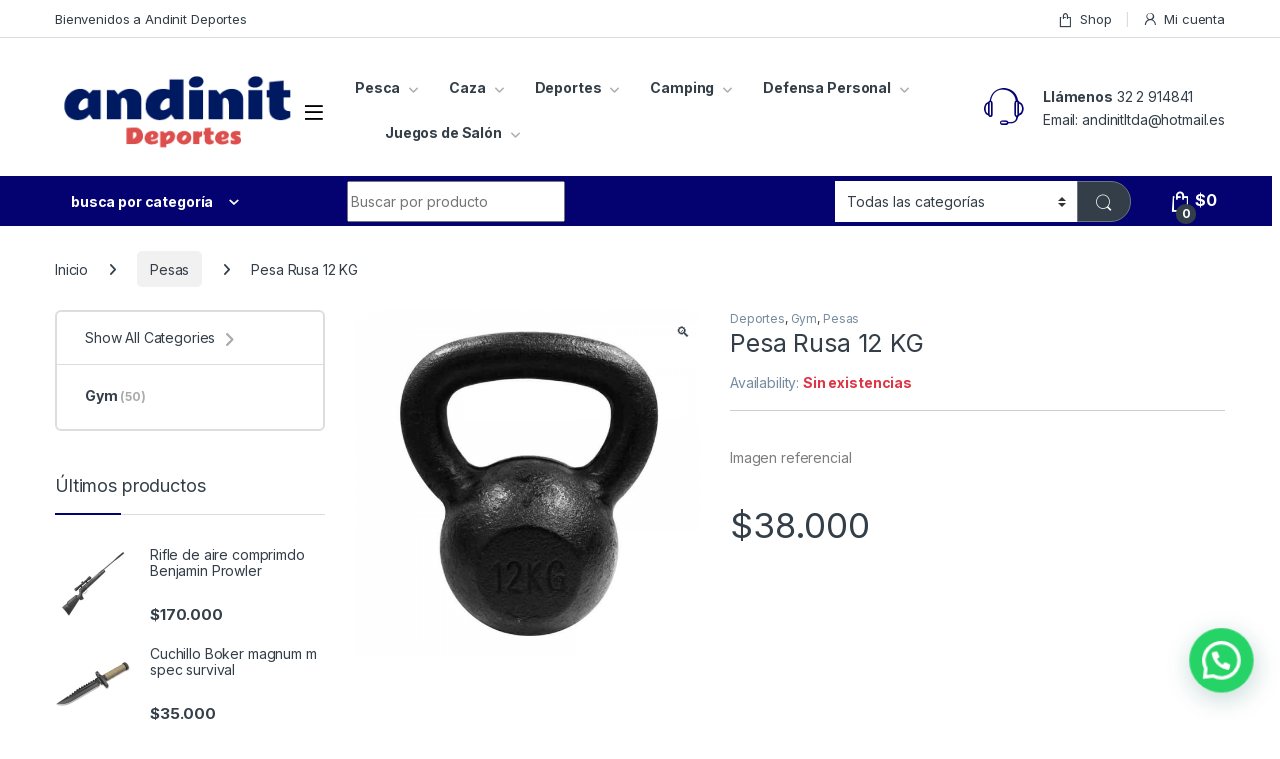

--- FILE ---
content_type: text/html; charset=UTF-8
request_url: https://andinitdeportes.cl/producto/pesa-rusa-12-kg-torped/
body_size: 206547
content:
<!DOCTYPE html>
<html lang="es" prefix="og: https://ogp.me/ns#">
<head>
<meta charset="UTF-8">
<meta name="viewport" content="width=device-width, initial-scale=1">
<link rel="profile" href="http://gmpg.org/xfn/11">
<link rel="pingback" href="https://andinitdeportes.cl/xmlrpc.php">

	<style>img:is([sizes="auto" i], [sizes^="auto," i]) { contain-intrinsic-size: 3000px 1500px }</style>
	
<!-- Optimización para motores de búsqueda de Rank Math -  https://rankmath.com/ -->
<title>Pesa Rusa 12 KG - Andinit Deportes</title>
<meta name="description" content="Imagen referencial"/>
<meta name="robots" content="follow, index, max-snippet:-1, max-video-preview:-1, max-image-preview:large"/>
<link rel="canonical" href="https://andinitdeportes.cl/producto/pesa-rusa-12-kg-torped/" />
<meta property="og:locale" content="es_ES" />
<meta property="og:type" content="product" />
<meta property="og:title" content="Pesa Rusa 12 KG - Andinit Deportes" />
<meta property="og:description" content="Imagen referencial" />
<meta property="og:url" content="https://andinitdeportes.cl/producto/pesa-rusa-12-kg-torped/" />
<meta property="og:site_name" content="Andinit Deportes" />
<meta property="og:updated_time" content="2024-07-30T11:45:13-04:00" />
<meta property="og:image" content="https://andinitdeportes.cl/wp-content/uploads/2019/02/rursa-12-kg.png" />
<meta property="og:image:secure_url" content="https://andinitdeportes.cl/wp-content/uploads/2019/02/rursa-12-kg.png" />
<meta property="og:image:width" content="800" />
<meta property="og:image:height" content="800" />
<meta property="og:image:alt" content="Pesa Rusa 12 KG Torped" />
<meta property="og:image:type" content="image/png" />
<meta property="product:price:amount" content="38000" />
<meta property="product:price:currency" content="CLP" />
<meta name="twitter:card" content="summary_large_image" />
<meta name="twitter:title" content="Pesa Rusa 12 KG - Andinit Deportes" />
<meta name="twitter:description" content="Imagen referencial" />
<meta name="twitter:image" content="https://andinitdeportes.cl/wp-content/uploads/2019/02/rursa-12-kg.png" />
<meta name="twitter:label1" content="Precio" />
<meta name="twitter:data1" content="&#036;38.000" />
<meta name="twitter:label2" content="Disponibilidad" />
<meta name="twitter:data2" content="Sin existencias" />
<!-- /Plugin Rank Math WordPress SEO -->

<link rel='dns-prefetch' href='//www.googletagmanager.com' />
<link rel='dns-prefetch' href='//fonts.googleapis.com' />
<link rel="alternate" type="application/rss+xml" title="Andinit Deportes &raquo; Feed" href="https://andinitdeportes.cl/feed/" />
<link rel="alternate" type="application/rss+xml" title="Andinit Deportes &raquo; Feed de los comentarios" href="https://andinitdeportes.cl/comments/feed/" />
<link rel="alternate" type="application/rss+xml" title="Andinit Deportes &raquo; Comentario Pesa Rusa 12 KG del feed" href="https://andinitdeportes.cl/producto/pesa-rusa-12-kg-torped/feed/" />
		<!-- This site uses the Google Analytics by MonsterInsights plugin v9.6.1 - Using Analytics tracking - https://www.monsterinsights.com/ -->
							<script src="//www.googletagmanager.com/gtag/js?id=G-Y4SHBGXC3T"  data-cfasync="false" data-wpfc-render="false" type="text/javascript" async></script>
			<script data-cfasync="false" data-wpfc-render="false" type="text/javascript">
				var mi_version = '9.6.1';
				var mi_track_user = true;
				var mi_no_track_reason = '';
								var MonsterInsightsDefaultLocations = {"page_location":"https:\/\/andinitdeportes.cl\/producto\/pesa-rusa-12-kg-torped\/"};
								if ( typeof MonsterInsightsPrivacyGuardFilter === 'function' ) {
					var MonsterInsightsLocations = (typeof MonsterInsightsExcludeQuery === 'object') ? MonsterInsightsPrivacyGuardFilter( MonsterInsightsExcludeQuery ) : MonsterInsightsPrivacyGuardFilter( MonsterInsightsDefaultLocations );
				} else {
					var MonsterInsightsLocations = (typeof MonsterInsightsExcludeQuery === 'object') ? MonsterInsightsExcludeQuery : MonsterInsightsDefaultLocations;
				}

								var disableStrs = [
										'ga-disable-G-Y4SHBGXC3T',
									];

				/* Function to detect opted out users */
				function __gtagTrackerIsOptedOut() {
					for (var index = 0; index < disableStrs.length; index++) {
						if (document.cookie.indexOf(disableStrs[index] + '=true') > -1) {
							return true;
						}
					}

					return false;
				}

				/* Disable tracking if the opt-out cookie exists. */
				if (__gtagTrackerIsOptedOut()) {
					for (var index = 0; index < disableStrs.length; index++) {
						window[disableStrs[index]] = true;
					}
				}

				/* Opt-out function */
				function __gtagTrackerOptout() {
					for (var index = 0; index < disableStrs.length; index++) {
						document.cookie = disableStrs[index] + '=true; expires=Thu, 31 Dec 2099 23:59:59 UTC; path=/';
						window[disableStrs[index]] = true;
					}
				}

				if ('undefined' === typeof gaOptout) {
					function gaOptout() {
						__gtagTrackerOptout();
					}
				}
								window.dataLayer = window.dataLayer || [];

				window.MonsterInsightsDualTracker = {
					helpers: {},
					trackers: {},
				};
				if (mi_track_user) {
					function __gtagDataLayer() {
						dataLayer.push(arguments);
					}

					function __gtagTracker(type, name, parameters) {
						if (!parameters) {
							parameters = {};
						}

						if (parameters.send_to) {
							__gtagDataLayer.apply(null, arguments);
							return;
						}

						if (type === 'event') {
														parameters.send_to = monsterinsights_frontend.v4_id;
							var hookName = name;
							if (typeof parameters['event_category'] !== 'undefined') {
								hookName = parameters['event_category'] + ':' + name;
							}

							if (typeof MonsterInsightsDualTracker.trackers[hookName] !== 'undefined') {
								MonsterInsightsDualTracker.trackers[hookName](parameters);
							} else {
								__gtagDataLayer('event', name, parameters);
							}
							
						} else {
							__gtagDataLayer.apply(null, arguments);
						}
					}

					__gtagTracker('js', new Date());
					__gtagTracker('set', {
						'developer_id.dZGIzZG': true,
											});
					if ( MonsterInsightsLocations.page_location ) {
						__gtagTracker('set', MonsterInsightsLocations);
					}
										__gtagTracker('config', 'G-Y4SHBGXC3T', {"forceSSL":"true","link_attribution":"true"} );
															window.gtag = __gtagTracker;										(function () {
						/* https://developers.google.com/analytics/devguides/collection/analyticsjs/ */
						/* ga and __gaTracker compatibility shim. */
						var noopfn = function () {
							return null;
						};
						var newtracker = function () {
							return new Tracker();
						};
						var Tracker = function () {
							return null;
						};
						var p = Tracker.prototype;
						p.get = noopfn;
						p.set = noopfn;
						p.send = function () {
							var args = Array.prototype.slice.call(arguments);
							args.unshift('send');
							__gaTracker.apply(null, args);
						};
						var __gaTracker = function () {
							var len = arguments.length;
							if (len === 0) {
								return;
							}
							var f = arguments[len - 1];
							if (typeof f !== 'object' || f === null || typeof f.hitCallback !== 'function') {
								if ('send' === arguments[0]) {
									var hitConverted, hitObject = false, action;
									if ('event' === arguments[1]) {
										if ('undefined' !== typeof arguments[3]) {
											hitObject = {
												'eventAction': arguments[3],
												'eventCategory': arguments[2],
												'eventLabel': arguments[4],
												'value': arguments[5] ? arguments[5] : 1,
											}
										}
									}
									if ('pageview' === arguments[1]) {
										if ('undefined' !== typeof arguments[2]) {
											hitObject = {
												'eventAction': 'page_view',
												'page_path': arguments[2],
											}
										}
									}
									if (typeof arguments[2] === 'object') {
										hitObject = arguments[2];
									}
									if (typeof arguments[5] === 'object') {
										Object.assign(hitObject, arguments[5]);
									}
									if ('undefined' !== typeof arguments[1].hitType) {
										hitObject = arguments[1];
										if ('pageview' === hitObject.hitType) {
											hitObject.eventAction = 'page_view';
										}
									}
									if (hitObject) {
										action = 'timing' === arguments[1].hitType ? 'timing_complete' : hitObject.eventAction;
										hitConverted = mapArgs(hitObject);
										__gtagTracker('event', action, hitConverted);
									}
								}
								return;
							}

							function mapArgs(args) {
								var arg, hit = {};
								var gaMap = {
									'eventCategory': 'event_category',
									'eventAction': 'event_action',
									'eventLabel': 'event_label',
									'eventValue': 'event_value',
									'nonInteraction': 'non_interaction',
									'timingCategory': 'event_category',
									'timingVar': 'name',
									'timingValue': 'value',
									'timingLabel': 'event_label',
									'page': 'page_path',
									'location': 'page_location',
									'title': 'page_title',
									'referrer' : 'page_referrer',
								};
								for (arg in args) {
																		if (!(!args.hasOwnProperty(arg) || !gaMap.hasOwnProperty(arg))) {
										hit[gaMap[arg]] = args[arg];
									} else {
										hit[arg] = args[arg];
									}
								}
								return hit;
							}

							try {
								f.hitCallback();
							} catch (ex) {
							}
						};
						__gaTracker.create = newtracker;
						__gaTracker.getByName = newtracker;
						__gaTracker.getAll = function () {
							return [];
						};
						__gaTracker.remove = noopfn;
						__gaTracker.loaded = true;
						window['__gaTracker'] = __gaTracker;
					})();
									} else {
										console.log("");
					(function () {
						function __gtagTracker() {
							return null;
						}

						window['__gtagTracker'] = __gtagTracker;
						window['gtag'] = __gtagTracker;
					})();
									}
			</script>
				<!-- / Google Analytics by MonsterInsights -->
		<script type="text/javascript">
/* <![CDATA[ */
window._wpemojiSettings = {"baseUrl":"https:\/\/s.w.org\/images\/core\/emoji\/16.0.1\/72x72\/","ext":".png","svgUrl":"https:\/\/s.w.org\/images\/core\/emoji\/16.0.1\/svg\/","svgExt":".svg","source":{"concatemoji":"https:\/\/andinitdeportes.cl\/wp-includes\/js\/wp-emoji-release.min.js?ver=6.8.3"}};
/*! This file is auto-generated */
!function(s,n){var o,i,e;function c(e){try{var t={supportTests:e,timestamp:(new Date).valueOf()};sessionStorage.setItem(o,JSON.stringify(t))}catch(e){}}function p(e,t,n){e.clearRect(0,0,e.canvas.width,e.canvas.height),e.fillText(t,0,0);var t=new Uint32Array(e.getImageData(0,0,e.canvas.width,e.canvas.height).data),a=(e.clearRect(0,0,e.canvas.width,e.canvas.height),e.fillText(n,0,0),new Uint32Array(e.getImageData(0,0,e.canvas.width,e.canvas.height).data));return t.every(function(e,t){return e===a[t]})}function u(e,t){e.clearRect(0,0,e.canvas.width,e.canvas.height),e.fillText(t,0,0);for(var n=e.getImageData(16,16,1,1),a=0;a<n.data.length;a++)if(0!==n.data[a])return!1;return!0}function f(e,t,n,a){switch(t){case"flag":return n(e,"\ud83c\udff3\ufe0f\u200d\u26a7\ufe0f","\ud83c\udff3\ufe0f\u200b\u26a7\ufe0f")?!1:!n(e,"\ud83c\udde8\ud83c\uddf6","\ud83c\udde8\u200b\ud83c\uddf6")&&!n(e,"\ud83c\udff4\udb40\udc67\udb40\udc62\udb40\udc65\udb40\udc6e\udb40\udc67\udb40\udc7f","\ud83c\udff4\u200b\udb40\udc67\u200b\udb40\udc62\u200b\udb40\udc65\u200b\udb40\udc6e\u200b\udb40\udc67\u200b\udb40\udc7f");case"emoji":return!a(e,"\ud83e\udedf")}return!1}function g(e,t,n,a){var r="undefined"!=typeof WorkerGlobalScope&&self instanceof WorkerGlobalScope?new OffscreenCanvas(300,150):s.createElement("canvas"),o=r.getContext("2d",{willReadFrequently:!0}),i=(o.textBaseline="top",o.font="600 32px Arial",{});return e.forEach(function(e){i[e]=t(o,e,n,a)}),i}function t(e){var t=s.createElement("script");t.src=e,t.defer=!0,s.head.appendChild(t)}"undefined"!=typeof Promise&&(o="wpEmojiSettingsSupports",i=["flag","emoji"],n.supports={everything:!0,everythingExceptFlag:!0},e=new Promise(function(e){s.addEventListener("DOMContentLoaded",e,{once:!0})}),new Promise(function(t){var n=function(){try{var e=JSON.parse(sessionStorage.getItem(o));if("object"==typeof e&&"number"==typeof e.timestamp&&(new Date).valueOf()<e.timestamp+604800&&"object"==typeof e.supportTests)return e.supportTests}catch(e){}return null}();if(!n){if("undefined"!=typeof Worker&&"undefined"!=typeof OffscreenCanvas&&"undefined"!=typeof URL&&URL.createObjectURL&&"undefined"!=typeof Blob)try{var e="postMessage("+g.toString()+"("+[JSON.stringify(i),f.toString(),p.toString(),u.toString()].join(",")+"));",a=new Blob([e],{type:"text/javascript"}),r=new Worker(URL.createObjectURL(a),{name:"wpTestEmojiSupports"});return void(r.onmessage=function(e){c(n=e.data),r.terminate(),t(n)})}catch(e){}c(n=g(i,f,p,u))}t(n)}).then(function(e){for(var t in e)n.supports[t]=e[t],n.supports.everything=n.supports.everything&&n.supports[t],"flag"!==t&&(n.supports.everythingExceptFlag=n.supports.everythingExceptFlag&&n.supports[t]);n.supports.everythingExceptFlag=n.supports.everythingExceptFlag&&!n.supports.flag,n.DOMReady=!1,n.readyCallback=function(){n.DOMReady=!0}}).then(function(){return e}).then(function(){var e;n.supports.everything||(n.readyCallback(),(e=n.source||{}).concatemoji?t(e.concatemoji):e.wpemoji&&e.twemoji&&(t(e.twemoji),t(e.wpemoji)))}))}((window,document),window._wpemojiSettings);
/* ]]> */
</script>
<style id='wp-emoji-styles-inline-css' type='text/css'>

	img.wp-smiley, img.emoji {
		display: inline !important;
		border: none !important;
		box-shadow: none !important;
		height: 1em !important;
		width: 1em !important;
		margin: 0 0.07em !important;
		vertical-align: -0.1em !important;
		background: none !important;
		padding: 0 !important;
	}
</style>
<link rel='stylesheet' id='wp-block-library-css' href='https://andinitdeportes.cl/wp-includes/css/dist/block-library/style.min.css?ver=6.8.3' type='text/css' media='all' />
<style id='classic-theme-styles-inline-css' type='text/css'>
/*! This file is auto-generated */
.wp-block-button__link{color:#fff;background-color:#32373c;border-radius:9999px;box-shadow:none;text-decoration:none;padding:calc(.667em + 2px) calc(1.333em + 2px);font-size:1.125em}.wp-block-file__button{background:#32373c;color:#fff;text-decoration:none}
</style>
<style id='joinchat-button-style-inline-css' type='text/css'>
.wp-block-joinchat-button{border:none!important;text-align:center}.wp-block-joinchat-button figure{display:table;margin:0 auto;padding:0}.wp-block-joinchat-button figcaption{font:normal normal 400 .6em/2em var(--wp--preset--font-family--system-font,sans-serif);margin:0;padding:0}.wp-block-joinchat-button .joinchat-button__qr{background-color:#fff;border:6px solid #25d366;border-radius:30px;box-sizing:content-box;display:block;height:200px;margin:auto;overflow:hidden;padding:10px;width:200px}.wp-block-joinchat-button .joinchat-button__qr canvas,.wp-block-joinchat-button .joinchat-button__qr img{display:block;margin:auto}.wp-block-joinchat-button .joinchat-button__link{align-items:center;background-color:#25d366;border:6px solid #25d366;border-radius:30px;display:inline-flex;flex-flow:row nowrap;justify-content:center;line-height:1.25em;margin:0 auto;text-decoration:none}.wp-block-joinchat-button .joinchat-button__link:before{background:transparent var(--joinchat-ico) no-repeat center;background-size:100%;content:"";display:block;height:1.5em;margin:-.75em .75em -.75em 0;width:1.5em}.wp-block-joinchat-button figure+.joinchat-button__link{margin-top:10px}@media (orientation:landscape)and (min-height:481px),(orientation:portrait)and (min-width:481px){.wp-block-joinchat-button.joinchat-button--qr-only figure+.joinchat-button__link{display:none}}@media (max-width:480px),(orientation:landscape)and (max-height:480px){.wp-block-joinchat-button figure{display:none}}

</style>
<style id='global-styles-inline-css' type='text/css'>
:root{--wp--preset--aspect-ratio--square: 1;--wp--preset--aspect-ratio--4-3: 4/3;--wp--preset--aspect-ratio--3-4: 3/4;--wp--preset--aspect-ratio--3-2: 3/2;--wp--preset--aspect-ratio--2-3: 2/3;--wp--preset--aspect-ratio--16-9: 16/9;--wp--preset--aspect-ratio--9-16: 9/16;--wp--preset--color--black: #000000;--wp--preset--color--cyan-bluish-gray: #abb8c3;--wp--preset--color--white: #ffffff;--wp--preset--color--pale-pink: #f78da7;--wp--preset--color--vivid-red: #cf2e2e;--wp--preset--color--luminous-vivid-orange: #ff6900;--wp--preset--color--luminous-vivid-amber: #fcb900;--wp--preset--color--light-green-cyan: #7bdcb5;--wp--preset--color--vivid-green-cyan: #00d084;--wp--preset--color--pale-cyan-blue: #8ed1fc;--wp--preset--color--vivid-cyan-blue: #0693e3;--wp--preset--color--vivid-purple: #9b51e0;--wp--preset--gradient--vivid-cyan-blue-to-vivid-purple: linear-gradient(135deg,rgba(6,147,227,1) 0%,rgb(155,81,224) 100%);--wp--preset--gradient--light-green-cyan-to-vivid-green-cyan: linear-gradient(135deg,rgb(122,220,180) 0%,rgb(0,208,130) 100%);--wp--preset--gradient--luminous-vivid-amber-to-luminous-vivid-orange: linear-gradient(135deg,rgba(252,185,0,1) 0%,rgba(255,105,0,1) 100%);--wp--preset--gradient--luminous-vivid-orange-to-vivid-red: linear-gradient(135deg,rgba(255,105,0,1) 0%,rgb(207,46,46) 100%);--wp--preset--gradient--very-light-gray-to-cyan-bluish-gray: linear-gradient(135deg,rgb(238,238,238) 0%,rgb(169,184,195) 100%);--wp--preset--gradient--cool-to-warm-spectrum: linear-gradient(135deg,rgb(74,234,220) 0%,rgb(151,120,209) 20%,rgb(207,42,186) 40%,rgb(238,44,130) 60%,rgb(251,105,98) 80%,rgb(254,248,76) 100%);--wp--preset--gradient--blush-light-purple: linear-gradient(135deg,rgb(255,206,236) 0%,rgb(152,150,240) 100%);--wp--preset--gradient--blush-bordeaux: linear-gradient(135deg,rgb(254,205,165) 0%,rgb(254,45,45) 50%,rgb(107,0,62) 100%);--wp--preset--gradient--luminous-dusk: linear-gradient(135deg,rgb(255,203,112) 0%,rgb(199,81,192) 50%,rgb(65,88,208) 100%);--wp--preset--gradient--pale-ocean: linear-gradient(135deg,rgb(255,245,203) 0%,rgb(182,227,212) 50%,rgb(51,167,181) 100%);--wp--preset--gradient--electric-grass: linear-gradient(135deg,rgb(202,248,128) 0%,rgb(113,206,126) 100%);--wp--preset--gradient--midnight: linear-gradient(135deg,rgb(2,3,129) 0%,rgb(40,116,252) 100%);--wp--preset--font-size--small: 13px;--wp--preset--font-size--medium: 20px;--wp--preset--font-size--large: 36px;--wp--preset--font-size--x-large: 42px;--wp--preset--spacing--20: 0.44rem;--wp--preset--spacing--30: 0.67rem;--wp--preset--spacing--40: 1rem;--wp--preset--spacing--50: 1.5rem;--wp--preset--spacing--60: 2.25rem;--wp--preset--spacing--70: 3.38rem;--wp--preset--spacing--80: 5.06rem;--wp--preset--shadow--natural: 6px 6px 9px rgba(0, 0, 0, 0.2);--wp--preset--shadow--deep: 12px 12px 50px rgba(0, 0, 0, 0.4);--wp--preset--shadow--sharp: 6px 6px 0px rgba(0, 0, 0, 0.2);--wp--preset--shadow--outlined: 6px 6px 0px -3px rgba(255, 255, 255, 1), 6px 6px rgba(0, 0, 0, 1);--wp--preset--shadow--crisp: 6px 6px 0px rgba(0, 0, 0, 1);}:where(.is-layout-flex){gap: 0.5em;}:where(.is-layout-grid){gap: 0.5em;}body .is-layout-flex{display: flex;}.is-layout-flex{flex-wrap: wrap;align-items: center;}.is-layout-flex > :is(*, div){margin: 0;}body .is-layout-grid{display: grid;}.is-layout-grid > :is(*, div){margin: 0;}:where(.wp-block-columns.is-layout-flex){gap: 2em;}:where(.wp-block-columns.is-layout-grid){gap: 2em;}:where(.wp-block-post-template.is-layout-flex){gap: 1.25em;}:where(.wp-block-post-template.is-layout-grid){gap: 1.25em;}.has-black-color{color: var(--wp--preset--color--black) !important;}.has-cyan-bluish-gray-color{color: var(--wp--preset--color--cyan-bluish-gray) !important;}.has-white-color{color: var(--wp--preset--color--white) !important;}.has-pale-pink-color{color: var(--wp--preset--color--pale-pink) !important;}.has-vivid-red-color{color: var(--wp--preset--color--vivid-red) !important;}.has-luminous-vivid-orange-color{color: var(--wp--preset--color--luminous-vivid-orange) !important;}.has-luminous-vivid-amber-color{color: var(--wp--preset--color--luminous-vivid-amber) !important;}.has-light-green-cyan-color{color: var(--wp--preset--color--light-green-cyan) !important;}.has-vivid-green-cyan-color{color: var(--wp--preset--color--vivid-green-cyan) !important;}.has-pale-cyan-blue-color{color: var(--wp--preset--color--pale-cyan-blue) !important;}.has-vivid-cyan-blue-color{color: var(--wp--preset--color--vivid-cyan-blue) !important;}.has-vivid-purple-color{color: var(--wp--preset--color--vivid-purple) !important;}.has-black-background-color{background-color: var(--wp--preset--color--black) !important;}.has-cyan-bluish-gray-background-color{background-color: var(--wp--preset--color--cyan-bluish-gray) !important;}.has-white-background-color{background-color: var(--wp--preset--color--white) !important;}.has-pale-pink-background-color{background-color: var(--wp--preset--color--pale-pink) !important;}.has-vivid-red-background-color{background-color: var(--wp--preset--color--vivid-red) !important;}.has-luminous-vivid-orange-background-color{background-color: var(--wp--preset--color--luminous-vivid-orange) !important;}.has-luminous-vivid-amber-background-color{background-color: var(--wp--preset--color--luminous-vivid-amber) !important;}.has-light-green-cyan-background-color{background-color: var(--wp--preset--color--light-green-cyan) !important;}.has-vivid-green-cyan-background-color{background-color: var(--wp--preset--color--vivid-green-cyan) !important;}.has-pale-cyan-blue-background-color{background-color: var(--wp--preset--color--pale-cyan-blue) !important;}.has-vivid-cyan-blue-background-color{background-color: var(--wp--preset--color--vivid-cyan-blue) !important;}.has-vivid-purple-background-color{background-color: var(--wp--preset--color--vivid-purple) !important;}.has-black-border-color{border-color: var(--wp--preset--color--black) !important;}.has-cyan-bluish-gray-border-color{border-color: var(--wp--preset--color--cyan-bluish-gray) !important;}.has-white-border-color{border-color: var(--wp--preset--color--white) !important;}.has-pale-pink-border-color{border-color: var(--wp--preset--color--pale-pink) !important;}.has-vivid-red-border-color{border-color: var(--wp--preset--color--vivid-red) !important;}.has-luminous-vivid-orange-border-color{border-color: var(--wp--preset--color--luminous-vivid-orange) !important;}.has-luminous-vivid-amber-border-color{border-color: var(--wp--preset--color--luminous-vivid-amber) !important;}.has-light-green-cyan-border-color{border-color: var(--wp--preset--color--light-green-cyan) !important;}.has-vivid-green-cyan-border-color{border-color: var(--wp--preset--color--vivid-green-cyan) !important;}.has-pale-cyan-blue-border-color{border-color: var(--wp--preset--color--pale-cyan-blue) !important;}.has-vivid-cyan-blue-border-color{border-color: var(--wp--preset--color--vivid-cyan-blue) !important;}.has-vivid-purple-border-color{border-color: var(--wp--preset--color--vivid-purple) !important;}.has-vivid-cyan-blue-to-vivid-purple-gradient-background{background: var(--wp--preset--gradient--vivid-cyan-blue-to-vivid-purple) !important;}.has-light-green-cyan-to-vivid-green-cyan-gradient-background{background: var(--wp--preset--gradient--light-green-cyan-to-vivid-green-cyan) !important;}.has-luminous-vivid-amber-to-luminous-vivid-orange-gradient-background{background: var(--wp--preset--gradient--luminous-vivid-amber-to-luminous-vivid-orange) !important;}.has-luminous-vivid-orange-to-vivid-red-gradient-background{background: var(--wp--preset--gradient--luminous-vivid-orange-to-vivid-red) !important;}.has-very-light-gray-to-cyan-bluish-gray-gradient-background{background: var(--wp--preset--gradient--very-light-gray-to-cyan-bluish-gray) !important;}.has-cool-to-warm-spectrum-gradient-background{background: var(--wp--preset--gradient--cool-to-warm-spectrum) !important;}.has-blush-light-purple-gradient-background{background: var(--wp--preset--gradient--blush-light-purple) !important;}.has-blush-bordeaux-gradient-background{background: var(--wp--preset--gradient--blush-bordeaux) !important;}.has-luminous-dusk-gradient-background{background: var(--wp--preset--gradient--luminous-dusk) !important;}.has-pale-ocean-gradient-background{background: var(--wp--preset--gradient--pale-ocean) !important;}.has-electric-grass-gradient-background{background: var(--wp--preset--gradient--electric-grass) !important;}.has-midnight-gradient-background{background: var(--wp--preset--gradient--midnight) !important;}.has-small-font-size{font-size: var(--wp--preset--font-size--small) !important;}.has-medium-font-size{font-size: var(--wp--preset--font-size--medium) !important;}.has-large-font-size{font-size: var(--wp--preset--font-size--large) !important;}.has-x-large-font-size{font-size: var(--wp--preset--font-size--x-large) !important;}
:where(.wp-block-post-template.is-layout-flex){gap: 1.25em;}:where(.wp-block-post-template.is-layout-grid){gap: 1.25em;}
:where(.wp-block-columns.is-layout-flex){gap: 2em;}:where(.wp-block-columns.is-layout-grid){gap: 2em;}
:root :where(.wp-block-pullquote){font-size: 1.5em;line-height: 1.6;}
</style>
<link rel='stylesheet' id='mas-wc-brands-style-css' href='https://andinitdeportes.cl/wp-content/plugins/mas-woocommerce-brands/assets/css/style.css?ver=1.1.0' type='text/css' media='all' />
<link rel='stylesheet' id='rs-plugin-settings-css' href='https://andinitdeportes.cl/wp-content/plugins/revslider/public/assets/css/rs6.css?ver=6.3.4' type='text/css' media='all' />
<style id='rs-plugin-settings-inline-css' type='text/css'>
#rs-demo-id {}
</style>
<link rel='stylesheet' id='photoswipe-css' href='https://andinitdeportes.cl/wp-content/plugins/woocommerce/assets/css/photoswipe/photoswipe.min.css?ver=10.4.3' type='text/css' media='all' />
<link rel='stylesheet' id='photoswipe-default-skin-css' href='https://andinitdeportes.cl/wp-content/plugins/woocommerce/assets/css/photoswipe/default-skin/default-skin.min.css?ver=10.4.3' type='text/css' media='all' />
<style id='woocommerce-inline-inline-css' type='text/css'>
.woocommerce form .form-row .required { visibility: visible; }
</style>
<link rel='stylesheet' id='electro-fonts-css' href='https://fonts.googleapis.com/css2?family=Inter:wght@300;400;600;700&#038;display=swap' type='text/css' media='all' />
<link rel='stylesheet' id='font-electro-css' href='https://andinitdeportes.cl/wp-content/themes/electro/assets/css/font-electro.css?ver=3.4.2' type='text/css' media='all' />
<link rel='stylesheet' id='fontawesome-css' href='https://andinitdeportes.cl/wp-content/themes/electro/assets/vendor/fontawesome/css/all.min.css?ver=3.4.2' type='text/css' media='all' />
<link rel='stylesheet' id='animate-css-css' href='https://andinitdeportes.cl/wp-content/themes/electro/assets/vendor/animate.css/animate.min.css?ver=3.4.2' type='text/css' media='all' />
<link rel='stylesheet' id='electro-style-css' href='https://andinitdeportes.cl/wp-content/themes/electro/style.min.css?ver=3.4.2' type='text/css' media='all' />
<script type="text/javascript" src="https://andinitdeportes.cl/wp-content/plugins/google-analytics-for-wordpress/assets/js/frontend-gtag.min.js?ver=9.6.1" id="monsterinsights-frontend-script-js" async="async" data-wp-strategy="async"></script>
<script data-cfasync="false" data-wpfc-render="false" type="text/javascript" id='monsterinsights-frontend-script-js-extra'>/* <![CDATA[ */
var monsterinsights_frontend = {"js_events_tracking":"true","download_extensions":"doc,pdf,ppt,zip,xls,docx,pptx,xlsx","inbound_paths":"[{\"path\":\"\\\/go\\\/\",\"label\":\"affiliate\"},{\"path\":\"\\\/recommend\\\/\",\"label\":\"affiliate\"}]","home_url":"https:\/\/andinitdeportes.cl","hash_tracking":"false","v4_id":"G-Y4SHBGXC3T"};/* ]]> */
</script>
<script type="text/javascript" src="https://andinitdeportes.cl/wp-includes/js/jquery/jquery.min.js?ver=3.7.1" id="jquery-core-js"></script>
<script type="text/javascript" src="https://andinitdeportes.cl/wp-includes/js/jquery/jquery-migrate.min.js?ver=3.4.1" id="jquery-migrate-js"></script>
<script type="text/javascript" src="https://andinitdeportes.cl/wp-content/plugins/revslider/public/assets/js/rbtools.min.js?ver=6.3.4" id="tp-tools-js"></script>
<script type="text/javascript" src="https://andinitdeportes.cl/wp-content/plugins/revslider/public/assets/js/rs6.min.js?ver=6.3.4" id="revmin-js"></script>
<script type="text/javascript" src="https://andinitdeportes.cl/wp-content/plugins/woocommerce/assets/js/jquery-blockui/jquery.blockUI.min.js?ver=2.7.0-wc.10.4.3" id="wc-jquery-blockui-js" data-wp-strategy="defer"></script>
<script type="text/javascript" id="wc-add-to-cart-js-extra">
/* <![CDATA[ */
var wc_add_to_cart_params = {"ajax_url":"\/wp-admin\/admin-ajax.php","wc_ajax_url":"\/?wc-ajax=%%endpoint%%","i18n_view_cart":"Ver carrito","cart_url":"https:\/\/andinitdeportes.cl\/cart\/","is_cart":"","cart_redirect_after_add":"no"};
/* ]]> */
</script>
<script type="text/javascript" src="https://andinitdeportes.cl/wp-content/plugins/woocommerce/assets/js/frontend/add-to-cart.min.js?ver=10.4.3" id="wc-add-to-cart-js" data-wp-strategy="defer"></script>
<script type="text/javascript" src="https://andinitdeportes.cl/wp-content/plugins/woocommerce/assets/js/zoom/jquery.zoom.min.js?ver=1.7.21-wc.10.4.3" id="wc-zoom-js" defer="defer" data-wp-strategy="defer"></script>
<script type="text/javascript" src="https://andinitdeportes.cl/wp-content/plugins/woocommerce/assets/js/flexslider/jquery.flexslider.min.js?ver=2.7.2-wc.10.4.3" id="wc-flexslider-js" defer="defer" data-wp-strategy="defer"></script>
<script type="text/javascript" src="https://andinitdeportes.cl/wp-content/plugins/woocommerce/assets/js/photoswipe/photoswipe.min.js?ver=4.1.1-wc.10.4.3" id="wc-photoswipe-js" defer="defer" data-wp-strategy="defer"></script>
<script type="text/javascript" src="https://andinitdeportes.cl/wp-content/plugins/woocommerce/assets/js/photoswipe/photoswipe-ui-default.min.js?ver=4.1.1-wc.10.4.3" id="wc-photoswipe-ui-default-js" defer="defer" data-wp-strategy="defer"></script>
<script type="text/javascript" id="wc-single-product-js-extra">
/* <![CDATA[ */
var wc_single_product_params = {"i18n_required_rating_text":"Por favor elige una puntuaci\u00f3n","i18n_rating_options":["1 de 5 estrellas","2 de 5 estrellas","3 de 5 estrellas","4 de 5 estrellas","5 de 5 estrellas"],"i18n_product_gallery_trigger_text":"Ver galer\u00eda de im\u00e1genes a pantalla completa","review_rating_required":"yes","flexslider":{"rtl":false,"animation":"slide","smoothHeight":true,"directionNav":false,"controlNav":true,"slideshow":false,"animationSpeed":500,"animationLoop":false,"allowOneSlide":false},"zoom_enabled":"1","zoom_options":[],"photoswipe_enabled":"1","photoswipe_options":{"shareEl":false,"closeOnScroll":false,"history":false,"hideAnimationDuration":0,"showAnimationDuration":0},"flexslider_enabled":"1"};
/* ]]> */
</script>
<script type="text/javascript" src="https://andinitdeportes.cl/wp-content/plugins/woocommerce/assets/js/frontend/single-product.min.js?ver=10.4.3" id="wc-single-product-js" defer="defer" data-wp-strategy="defer"></script>
<script type="text/javascript" src="https://andinitdeportes.cl/wp-content/plugins/woocommerce/assets/js/js-cookie/js.cookie.min.js?ver=2.1.4-wc.10.4.3" id="wc-js-cookie-js" defer="defer" data-wp-strategy="defer"></script>
<script type="text/javascript" id="woocommerce-js-extra">
/* <![CDATA[ */
var woocommerce_params = {"ajax_url":"\/wp-admin\/admin-ajax.php","wc_ajax_url":"\/?wc-ajax=%%endpoint%%","i18n_password_show":"Mostrar contrase\u00f1a","i18n_password_hide":"Ocultar contrase\u00f1a"};
/* ]]> */
</script>
<script type="text/javascript" src="https://andinitdeportes.cl/wp-content/plugins/woocommerce/assets/js/frontend/woocommerce.min.js?ver=10.4.3" id="woocommerce-js" defer="defer" data-wp-strategy="defer"></script>
<script type="text/javascript" src="https://andinitdeportes.cl/wp-content/plugins/js_composer/assets/js/vendors/woocommerce-add-to-cart.js?ver=6.5.0" id="vc_woocommerce-add-to-cart-js-js"></script>
<script type="text/javascript" id="wc-cart-fragments-js-extra">
/* <![CDATA[ */
var wc_cart_fragments_params = {"ajax_url":"\/wp-admin\/admin-ajax.php","wc_ajax_url":"\/?wc-ajax=%%endpoint%%","cart_hash_key":"wc_cart_hash_e8335bb757d2a363cbcd27ed9ddb3f5c","fragment_name":"wc_fragments_e8335bb757d2a363cbcd27ed9ddb3f5c","request_timeout":"5000"};
/* ]]> */
</script>
<script type="text/javascript" src="https://andinitdeportes.cl/wp-content/plugins/woocommerce/assets/js/frontend/cart-fragments.min.js?ver=10.4.3" id="wc-cart-fragments-js" defer="defer" data-wp-strategy="defer"></script>

<!-- Fragmento de código de la etiqueta de Google (gtag.js) añadida por Site Kit -->

<!-- Fragmento de código de Google Analytics añadido por Site Kit -->
<script type="text/javascript" src="https://www.googletagmanager.com/gtag/js?id=G-B2P18FTL9R" id="google_gtagjs-js" async></script>
<script type="text/javascript" id="google_gtagjs-js-after">
/* <![CDATA[ */
window.dataLayer = window.dataLayer || [];function gtag(){dataLayer.push(arguments);}
gtag("set","linker",{"domains":["andinitdeportes.cl"]});
gtag("js", new Date());
gtag("set", "developer_id.dZTNiMT", true);
gtag("config", "G-B2P18FTL9R");
/* ]]> */
</script>

<!-- Finalizar fragmento de código de la etiqueta de Google (gtags.js) añadida por Site Kit -->
<link rel="https://api.w.org/" href="https://andinitdeportes.cl/wp-json/" /><link rel="alternate" title="JSON" type="application/json" href="https://andinitdeportes.cl/wp-json/wp/v2/product/1033" /><link rel="EditURI" type="application/rsd+xml" title="RSD" href="https://andinitdeportes.cl/xmlrpc.php?rsd" />
<meta name="generator" content="WordPress 6.8.3" />
<link rel='shortlink' href='https://andinitdeportes.cl/?p=1033' />
<link rel="alternate" title="oEmbed (JSON)" type="application/json+oembed" href="https://andinitdeportes.cl/wp-json/oembed/1.0/embed?url=https%3A%2F%2Fandinitdeportes.cl%2Fproducto%2Fpesa-rusa-12-kg-torped%2F" />
<link rel="alternate" title="oEmbed (XML)" type="text/xml+oembed" href="https://andinitdeportes.cl/wp-json/oembed/1.0/embed?url=https%3A%2F%2Fandinitdeportes.cl%2Fproducto%2Fpesa-rusa-12-kg-torped%2F&#038;format=xml" />
<meta name="generator" content="Redux 4.5.7" /><meta name="generator" content="Site Kit by Google 1.155.0" />
<!-- This website runs the Product Feed PRO for WooCommerce by AdTribes.io plugin - version woocommercesea_option_installed_version -->
	<noscript><style>.woocommerce-product-gallery{ opacity: 1 !important; }</style></noscript>
				<script  type="text/javascript">
				!function(f,b,e,v,n,t,s){if(f.fbq)return;n=f.fbq=function(){n.callMethod?
					n.callMethod.apply(n,arguments):n.queue.push(arguments)};if(!f._fbq)f._fbq=n;
					n.push=n;n.loaded=!0;n.version='2.0';n.queue=[];t=b.createElement(e);t.async=!0;
					t.src=v;s=b.getElementsByTagName(e)[0];s.parentNode.insertBefore(t,s)}(window,
					document,'script','https://connect.facebook.net/en_US/fbevents.js');
			</script>
			<!-- WooCommerce Facebook Integration Begin -->
			<script  type="text/javascript">

				fbq('init', '634772615236232', {}, {
    "agent": "woocommerce-10.4.3-3.5.3"
});

				document.addEventListener( 'DOMContentLoaded', function() {
					// Insert placeholder for events injected when a product is added to the cart through AJAX.
					document.body.insertAdjacentHTML( 'beforeend', '<div class=\"wc-facebook-pixel-event-placeholder\"></div>' );
				}, false );

			</script>
			<!-- WooCommerce Facebook Integration End -->
			<meta name="generator" content="Powered by WPBakery Page Builder - drag and drop page builder for WordPress."/>
<meta name="generator" content="Powered by Slider Revolution 6.3.4 - responsive, Mobile-Friendly Slider Plugin for WordPress with comfortable drag and drop interface." />
<link rel="icon" href="https://andinitdeportes.cl/wp-content/uploads/2022/08/cropped-favicom-andinit-32x32.png" sizes="32x32" />
<link rel="icon" href="https://andinitdeportes.cl/wp-content/uploads/2022/08/cropped-favicom-andinit-192x192.png" sizes="192x192" />
<link rel="apple-touch-icon" href="https://andinitdeportes.cl/wp-content/uploads/2022/08/cropped-favicom-andinit-180x180.png" />
<meta name="msapplication-TileImage" content="https://andinitdeportes.cl/wp-content/uploads/2022/08/cropped-favicom-andinit-270x270.png" />
<script type="text/javascript">function setREVStartSize(e){
			//window.requestAnimationFrame(function() {				 
				window.RSIW = window.RSIW===undefined ? window.innerWidth : window.RSIW;	
				window.RSIH = window.RSIH===undefined ? window.innerHeight : window.RSIH;	
				try {								
					var pw = document.getElementById(e.c).parentNode.offsetWidth,
						newh;
					pw = pw===0 || isNaN(pw) ? window.RSIW : pw;
					e.tabw = e.tabw===undefined ? 0 : parseInt(e.tabw);
					e.thumbw = e.thumbw===undefined ? 0 : parseInt(e.thumbw);
					e.tabh = e.tabh===undefined ? 0 : parseInt(e.tabh);
					e.thumbh = e.thumbh===undefined ? 0 : parseInt(e.thumbh);
					e.tabhide = e.tabhide===undefined ? 0 : parseInt(e.tabhide);
					e.thumbhide = e.thumbhide===undefined ? 0 : parseInt(e.thumbhide);
					e.mh = e.mh===undefined || e.mh=="" || e.mh==="auto" ? 0 : parseInt(e.mh,0);		
					if(e.layout==="fullscreen" || e.l==="fullscreen") 						
						newh = Math.max(e.mh,window.RSIH);					
					else{					
						e.gw = Array.isArray(e.gw) ? e.gw : [e.gw];
						for (var i in e.rl) if (e.gw[i]===undefined || e.gw[i]===0) e.gw[i] = e.gw[i-1];					
						e.gh = e.el===undefined || e.el==="" || (Array.isArray(e.el) && e.el.length==0)? e.gh : e.el;
						e.gh = Array.isArray(e.gh) ? e.gh : [e.gh];
						for (var i in e.rl) if (e.gh[i]===undefined || e.gh[i]===0) e.gh[i] = e.gh[i-1];
											
						var nl = new Array(e.rl.length),
							ix = 0,						
							sl;					
						e.tabw = e.tabhide>=pw ? 0 : e.tabw;
						e.thumbw = e.thumbhide>=pw ? 0 : e.thumbw;
						e.tabh = e.tabhide>=pw ? 0 : e.tabh;
						e.thumbh = e.thumbhide>=pw ? 0 : e.thumbh;					
						for (var i in e.rl) nl[i] = e.rl[i]<window.RSIW ? 0 : e.rl[i];
						sl = nl[0];									
						for (var i in nl) if (sl>nl[i] && nl[i]>0) { sl = nl[i]; ix=i;}															
						var m = pw>(e.gw[ix]+e.tabw+e.thumbw) ? 1 : (pw-(e.tabw+e.thumbw)) / (e.gw[ix]);					
						newh =  (e.gh[ix] * m) + (e.tabh + e.thumbh);
					}				
					if(window.rs_init_css===undefined) window.rs_init_css = document.head.appendChild(document.createElement("style"));					
					document.getElementById(e.c).height = newh+"px";
					window.rs_init_css.innerHTML += "#"+e.c+"_wrapper { height: "+newh+"px }";				
				} catch(e){
					console.log("Failure at Presize of Slider:" + e)
				}					   
			//});
		  };</script>
<style type="text/css">
        .footer-call-us .call-us-icon i,
        .header-support-info .support-icon i,
        .header-support-inner .support-icon,
        .widget_electro_products_filter .widget_layered_nav li > a:hover::before,
        .widget_electro_products_filter .widget_layered_nav li > a:focus::before,
        .widget_electro_products_filter .widget_product_categories li > a:hover::before,
        .widget_electro_products_filter .widget_product_categories li > a:focus::before,
        .widget_electro_products_filter .widget_layered_nav li.chosen > a::before,
        .widget_electro_products_filter .widget_product_categories li.current-cat > a::before,
        .features-list .media-left i,
        .secondary-nav>.dropdown.open >a::before,
        .secondary-nav>.dropdown.show >a::before,
        p.stars a,
        .top-bar.top-bar-v1 #menu-top-bar-left.nav-inline .menu-item > a i,
        .handheld-footer .handheld-footer-bar .footer-call-us .call-us-text span,
        .footer-v2 .handheld-footer .handheld-footer-bar .footer-call-us .call-us-text span,
        .top-bar .menu-item.customer-support i,
        .header-v13 .primary-nav-menu .nav-inline>.menu-item>a:hover,
        .header-v13 .primary-nav-menu .nav-inline>.dropdown:hover > a,
        .header-v13 .off-canvas-navigation-wrapper .navbar-toggler:hover,
        .header-v13 .off-canvas-navigation-wrapper button:hover,
        .header-v13 .off-canvas-navigation-wrapper.toggled .navbar-toggler:hover,
        .header-v13 .off-canvas-navigation-wrapper.toggled button:hover {
            color: #040170;
        }

        .header-logo svg ellipse,
        .footer-logo svg ellipse{
            fill:#040170;
        }

        .primary-nav .nav-inline > .menu-item .dropdown-menu,
        .primary-nav-menu .nav-inline > .menu-item .dropdown-menu,
        .navbar-primary .navbar-nav > .menu-item .dropdown-menu,
        .vertical-menu .menu-item-has-children > .dropdown-menu,
        .departments-menu .menu-item-has-children:hover > .dropdown-menu,
        .cat-nav .handheld>.mas-elementor-nav-menu--dropdown,
        .top-bar .nav-inline > .menu-item .dropdown-menu,
        .secondary-nav>.dropdown .dropdown-menu,
        .header-v6 .vertical-menu .list-group-item > .dropdown-menu,
        .best-selling-menu .nav-item>ul>li.electro-more-menu-item .dropdown-menu,
        .home-v5-slider .tp-tab.selected .tp-tab-title:before,
        .home-v5-slider .tp-tab.selected .tp-tab-title:after,
        .header-v5 .electro-navigation .departments-menu-v2>.dropdown>.dropdown-menu,
        .product-categories-list-with-header.v2 header .caption .section-title:after,
        .primary-nav-menu .nav-inline >.menu-item .dropdown-menu,
        .dropdown-menu-mini-cart,
        .dropdown-menu-user-account,
        .electro-navbar-primary .nav>.menu-item.menu-item-has-children .dropdown-menu,
        .header-v6 .header-logo-area .departments-menu-v2 .departments-menu-v2-title+.dropdown-menu,
        .departments-menu-v2 .departments-menu-v2-title+.dropdown-menu li.menu-item-has-children .dropdown-menu,
        .secondary-nav-v6 .secondary-nav-v6-inner .sub-menu,
        .secondary-nav-v6 .widget_nav_menu .sub-menu,
        .header-v14 .primary-nav .mas-elementor-nav-menu >.menu-item > .dropdown-menu {
            border-top-color: #040170;
        }

        .columns-6-1 > ul.products > li.product .thumbnails > a:hover,
        .primary-nav .nav-inline .yamm-fw.open > a::before,
        .columns-6-1>ul.products.product-main-6-1 .electro-wc-product-gallery__wrapper .electro-wc-product-gallery__image.flex-active-slide img,
        .single-product .electro-wc-product-gallery .electro-wc-product-gallery__wrapper .electro-wc-product-gallery__image.flex-active-slide img,
        .products-6-1-with-categories-inner .product-main-6-1 .images .thumbnails a:hover,
        .home-v5-slider .tp-tab.selected .tp-tab-title:after,
        .electro-navbar .departments-menu-v2 .departments-menu-v2-title+.dropdown-menu li.menu-item-has-children>.dropdown-menu,
        .product-main-6-1 .thumbnails>a:focus, .product-main-6-1 .thumbnails>a:hover,
        .product-main-6-1 .thumbnails>a:focus, .product-main-6-1 .thumbnails>a:focus,
        .product-main-6-1 .thumbnails>a:focus>img, .product-main-6-1 .thumbnails>a:hover>img,
        .product-main-6-1 .thumbnails>a:focus>img, .product-main-6-1 .thumbnails>a:focus>img {
            border-bottom-color: #040170;
        }

        .navbar-primary,
        .footer-newsletter,
        .button:hover::before,
        li.product:hover .button::before,
        li.product:hover .added_to_cart::before,
        .owl-item .product:hover .button::before,
        .owl-item .product:hover .added_to_cart::before,
        .widget_price_filter .ui-slider .ui-slider-handle,
        .woocommerce-pagination ul.page-numbers > li a.current,
        .woocommerce-pagination ul.page-numbers > li span.current,
        .pagination ul.page-numbers > li a.current,
        .pagination ul.page-numbers > li span.current,
        .owl-dots .owl-dot.active,
        .products-carousel-tabs .nav-link.active::before,
        .deal-progress .progress-bar,
        .products-2-1-2 .nav-link.active::before,
        .products-4-1-4 .nav-link.active::before,
        .da .da-action > a::after,
        .header-v1 .navbar-search .input-group .btn,
        .header-v3 .navbar-search .input-group .btn,
        .header-v6 .navbar-search .input-group .btn,
        .header-v8 .navbar-search .input-group .btn,
        .header-v9 .navbar-search .input-group .btn,
        .header-v10 .navbar-search .input-group .btn,
        .header-v11 .navbar-search .input-group-btn .btn,
        .header-v12 .navbar-search .input-group .btn,
        .vertical-menu > li:first-child,
        .widget.widget_tag_cloud .tagcloud a:hover,
        .widget.widget_tag_cloud .tagcloud a:focus,
        .navbar-mini-cart .cart-items-count,
        .navbar-compare .count,
        .navbar-wishlist .count,
        .wc-tabs > li.active a::before,
        .ec-tabs > li.active a::before,
        .woocommerce-info,
        .woocommerce-noreviews,
        p.no-comments,
        .products-2-1-2 .nav-link:hover::before,
        .products-4-1-4 .nav-link:hover::before,
        .single_add_to_cart_button,
        .section-onsale-product-carousel .onsale-product-carousel .onsale-product .onsale-product-content .deal-cart-button .button,
        .section-onsale-product-carousel .onsale-product-carousel .onsale-product .onsale-product-content .deal-cart-button .added_to_cart,
        .wpb-accordion .vc_tta.vc_general .vc_tta-panel.vc_active .vc_tta-panel-heading .vc_tta-panel-title > a i,
        ul.products > li.product.list-view:not(.list-view-small) .button:hover,
        ul.products > li.product.list-view:not(.list-view-small) .button:focus,
        ul.products > li.product.list-view:not(.list-view-small) .button:active,
        ul.products > li.product.list-view.list-view-small .button:hover::after,
        ul.products > li.product.list-view.list-view-small .button:focus::after,
        ul.products > li.product.list-view.list-view-small .button:active::after,
        .widget_electro_products_carousel_widget .section-products-carousel .owl-nav .owl-prev:hover,
        .widget_electro_products_carousel_widget .section-products-carousel .owl-nav .owl-next:hover,
        .full-color-background .header-v3,
        .full-color-background .header-v4,
        .full-color-background .top-bar,
        .top-bar-v3,
        .pace .pace-progress,
        .electro-handheld-footer-bar ul li a .count,
        .handheld-navigation-wrapper .stuck .navbar-toggler,
        .handheld-navigation-wrapper .stuck button,
        .handheld-navigation-wrapper.toggled .stuck .navbar-toggler,
        .handheld-navigation-wrapper.toggled .stuck button,
        .da .da-action>a::after,
        .demo_store,
        .header-v5 .header-top,
        .handheld-header-v2,
        .handheld-header-v2.stuck,
        #payment .place-order button[type=submit],
        .single-product .product-images-wrapper .woocommerce-product-gallery.electro-carousel-loaded .flex-control-nav li a.flex-active,
        .single-product .product-images-wrapper .electro-wc-product-gallery .flex-control-nav li a.flex-active,
        .single-product .product-images-wrapper .flex-control-nav li a.flex-active,
        .section-onsale-product .savings,
        .section-onsale-product-carousel .savings,
        .columns-6-1>ul.products.product-main-6-1>li.product .electro-wc-product-gallery .flex-control-nav li a.flex-active,
        .products-carousel-tabs-v5 header ul.nav-inline .nav-link.active,
        .products-carousel-tabs-with-deal header ul.nav-inline .nav-link.active,
        section .deals-carousel-inner-block .onsale-product .onsale-product-content .deal-cart-button .added_to_cart,
        section .deals-carousel-inner-block .onsale-product .onsale-product-content .deal-cart-button .button,
        .header-icon-counter,
        .electro-navbar,
        .departments-menu-v2-title,
        section .deals-carousel-inner-block .onsale-product .onsale-product-content .deal-cart-button .added_to_cart,
        section .deals-carousel-inner-block .onsale-product .onsale-product-content .deal-cart-button .button,
        .deal-products-with-featured header,
        .deal-products-with-featured ul.products > li.product.product-featured .savings,
        .mobile-header-v2,
        .mobile-header-v2.stuck,
        .product-categories-list-with-header.v2 header .caption .section-title,
        .product-categories-list-with-header.v2 header .caption .section-title,
        .home-mobile-v2-features-block,
        .show-nav .nav .nav-item.active .nav-link,
        .header-v5,
        .header-v5 .stuck,
        .electro-navbar-primary,
        .navbar-search-input-group .navbar-search-button,
        .da-block .da-action::after,
        .products-6-1 header.show-nav ul.nav .nav-item.active .nav-link,
        ul.products[data-view=list-view].columns-1>li.product .product-loop-footer .button,
        ul.products[data-view=list-view].columns-2>li.product .product-loop-footer .button,
        ul.products[data-view=list-view].columns-3>li.product .product-loop-footer .button,
        ul.products[data-view=list-view].columns-4>li.product .product-loop-footer .button,
        ul.products[data-view=list-view].columns-5>li.product .product-loop-footer .button,
        ul.products[data-view=list-view].columns-6>li.product .product-loop-footer .button,
        ul.products[data-view=list-view].columns-7>li.product .product-loop-footer .button,
        ul.products[data-view=list-view].columns-8>li.product .product-loop-footer .button,
        ul.products[data-view=list-view]>li.product .product-item__footer .add-to-cart-wrap a,
        .products.show-btn>li.product .added_to_cart,
        .products.show-btn>li.product .button,
        .yith-wcqv-button,
        .header-v7 .masthead,
        .header-v10 .secondary-nav-menu,
        section.category-icons-carousel-v2,
        .category-icons-carousel .category a:hover .category-icon,
        .products-carousel-banner-vertical-tabs .banners-tabs>.nav a.active,
        .products-carousel-with-timer .deal-countdown-timer,
        .section-onsale-product-carousel-v9 .onsale-product .deal-countdown-timer,
        .dokan-elector-style-active.store-v1 .profile-frame + .dokan-store-tabs > ul li.active a:after,
        .dokan-elector-style-active.store-v5 .profile-frame + .dokan-store-tabs > ul li.active a:after,
        .aws-container .aws-search-form .aws-search-clear,
        div.wpforms-container-full .wpforms-form input[type=submit],
        div.wpforms-container-full .wpforms-form button[type=submit],
        div.wpforms-container-full .wpforms-form .wpforms-page-button,
        .electro-dark .full-color-background .masthead .navbar-search .input-group .btn,
        .electro-dark .electro-navbar-primary .nav>.menu-item:hover>a,
        .electro-dark .masthead .navbar-search .input-group .btn,
        .cat-nav .mas-elementor-menu-toggle .navbar-toggler {
            background-color: #040170;
        }

        .electro-navbar .departments-menu-v2 .departments-menu-v2-title+.dropdown-menu li.menu-item-has-children>.dropdown-menu,
        .products-carousel-banner-vertical-tabs .banners-tabs>.nav a.active::before {
            border-right-color: #040170;
        }

        .hero-action-btn:hover {
            background-color: #040167 !important;
        }

        .hero-action-btn,
        #scrollUp,
        .custom .tp-bullet.selected,
        .home-v1-slider .btn-primary,
        .home-v2-slider .btn-primary,
        .home-v3-slider .btn-primary,
        .electro-dark .show-nav .nav .active .nav-link,
        .electro-dark .full-color-background .masthead .header-icon-counter,
        .electro-dark .full-color-background .masthead .navbar-search .input-group .btn,
        .electro-dark .electro-navbar-primary .nav>.menu-item:hover>a,
        .electro-dark .masthead .navbar-search .input-group .btn,
        .home-v13-hero-search .woocommerce-product-search button,
        .wc-search button:not(:hover) {
            background-color: #040170 !important;
        }

        .departments-menu .departments-menu-dropdown,
        .departments-menu .menu-item-has-children > .dropdown-menu,
        .widget_price_filter .ui-slider .ui-slider-handle:last-child,
        section header h1::after,
        section header .h1::after,
        .products-carousel-tabs .nav-link.active::after,
        section.section-product-cards-carousel header ul.nav .active .nav-link,
        section.section-onsale-product,
        section.section-onsale-product-carousel .onsale-product-carousel,
        .products-2-1-2 .nav-link.active::after,
        .products-4-1-4 .nav-link.active::after,
        .products-6-1 header ul.nav .active .nav-link,
        .header-v1 .navbar-search .input-group .form-control,
        .header-v1 .navbar-search .input-group .input-group-addon,
        .header-v1 .navbar-search .input-group .btn,
        .header-v3 .navbar-search .input-group .form-control,
        .header-v3 .navbar-search .input-group .input-group-addon,
        .header-v3 .navbar-search .input-group .btn,
        .header-v6 .navbar-search .input-group .form-control,
        .header-v6 .navbar-search .input-group .input-group-addon,
        .header-v6 .navbar-search .input-group .btn,
        .header-v8 .navbar-search .input-group .form-control,
        .header-v8 .navbar-search .input-group .input-group-addon,
        .header-v8 .navbar-search .input-group .btn,
        .header-v9 .navbar-search .input-group .form-control,
        .header-v9 .navbar-search .input-group .input-group-addon,
        .header-v9 .navbar-search .input-group .btn,
        .header-v10 .navbar-search .input-group .form-control,
        .header-v10 .navbar-search .input-group .input-group-addon,
        .header-v10 .navbar-search .input-group .btn,
        .header-v12 .navbar-search .input-group .form-control,
        .header-v12 .navbar-search .input-group .input-group-addon,
        .header-v12 .navbar-search .input-group .btn,
        .widget.widget_tag_cloud .tagcloud a:hover,
        .widget.widget_tag_cloud .tagcloud a:focus,
        .navbar-primary .navbar-mini-cart .dropdown-menu-mini-cart,
        .woocommerce-checkout h3::after,
        #customer_login h2::after,
        .customer-login-form h2::after,
        .navbar-primary .navbar-mini-cart .dropdown-menu-mini-cart,
        .woocommerce-edit-address form h3::after,
        .edit-account legend::after,
        .woocommerce-account h2::after,
        .address header.title h3::after,
        .addresses header.title h3::after,
        .woocommerce-order-received h2::after,
        .track-order h2::after,
        .wc-tabs > li.active a::after,
        .ec-tabs > li.active a::after,
        .comments-title::after,
        .comment-reply-title::after,
        .pings-title::after,
        #reviews #comments > h2::after,
        .single-product .woocommerce-tabs ~ div.products > h2::after,
        .single-product .electro-tabs ~ div.products > h2::after,
        .single-product .related>h2::after,
        .single-product .up-sells>h2::after,
        .cart-collaterals h2:not(.woocommerce-loop-product__title)::after,
        .footer-widgets .widget-title:after,
        .sidebar .widget-title::after,
        .sidebar-blog .widget-title::after,
        .contact-page-title::after,
        #reviews:not(.electro-advanced-reviews) #comments > h2::after,
        .cpf-type-range .tm-range-picker .noUi-origin .noUi-handle,
        .widget_electro_products_carousel_widget .section-products-carousel .owl-nav .owl-prev:hover,
        .widget_electro_products_carousel_widget .section-products-carousel .owl-nav .owl-next:hover,
        .wpb-accordion .vc_tta.vc_general .vc_tta-panel.vc_active .vc_tta-panel-heading .vc_tta-panel-title > a i,
        .single-product .woocommerce-tabs+section.products>h2::after,
        #payment .place-order button[type=submit],
        .single-product .electro-tabs+section.products>h2::after,
        .deal-products-carousel .deal-products-carousel-inner .deal-products-timer header .section-title:after,
        .deal-products-carousel .deal-products-carousel-inner .deal-countdown > span,
        .deals-carousel-inner-block .onsale-product .onsale-product-content .deal-countdown > span,
        .home-v5-slider .section-onsale-product-v2 .onsale-product .onsale-product-content .deal-countdown > span,
        .products-with-category-image header ul.nav-inline .active .nav-link,
        .products-6-1-with-categories header ul.nav-inline .active .nav-link,
        .products-carousel-tabs-v5 header ul.nav-inline .nav-link:hover,
        .products-carousel-tabs-with-deal header ul.nav-inline .nav-link:hover,
        section.products-carousel-v5 header .nav-inline .active .nav-link,
        .mobile-header-v1 .site-search .widget.widget_product_search form,
        .mobile-header-v1 .site-search .widget.widget_search form,
        .show-nav .nav .nav-item.active .nav-link,
        .departments-menu-v2 .departments-menu-v2-title+.dropdown-menu,
        .navbar-search-input-group .search-field,
        .navbar-search-input-group .custom-select,
        .products-6-1 header.show-nav ul.nav .nav-item.active .nav-link,
        .header-v1 .aws-container .aws-search-field,
        .header-v3 .aws-container .aws-search-field,
        .header-v6 .aws-container .aws-search-field,
        .header-v8 .aws-container .aws-search-field,
        div.wpforms-container-full .wpforms-form input[type=submit],
        div.wpforms-container-full .wpforms-form button[type=submit],
        div.wpforms-container-full .wpforms-form .wpforms-page-button,
        .electro-dark .electro-navbar .navbar-search .input-group .btn,
        .electro-dark .masthead .navbar-search .input-group .btn,
        .home-v13-vertical-menu .vertical-menu-title .title::after,
        body:not(.electro-dark) .wc-search input[type=search] {
            border-color: #040170;
        }

        @media (min-width: 1480px) {
            .onsale-product-carousel .onsale-product__inner {
        		border-color: #040170;
        	}
        }

        .widget_price_filter .price_slider_amount .button,
        .dropdown-menu-mini-cart .wc-forward.checkout,
        table.cart .actions .checkout-button,
        .cart-collaterals .cart_totals .wc-proceed-to-checkout a,
        .customer-login-form .button,
        .btn-primary,
        input[type="submit"],
        input.dokan-btn-theme[type="submit"],
        a.dokan-btn-theme, .dokan-btn-theme,
        .sign-in-button,
        .products-carousel-banner-vertical-tabs .banners-tabs .tab-content-inner>a,
        .dokan-store-support-and-follow-wrap .dokan-btn {
          color: #ffffff;
          background-color: #040170;
          border-color: #040170;
        }

        .widget_price_filter .price_slider_amount .button:hover,
        .dropdown-menu-mini-cart .wc-forward.checkout:hover,
        table.cart .actions .checkout-button:hover,
        .customer-login-form .button:hover,
        .btn-primary:hover,
        input[type="submit"]:hover,
        input.dokan-btn-theme[type="submit"]:hover,
        a.dokan-btn-theme:hover, .dokan-btn-theme:hover,
        .sign-in-button:hover,
        .products-carousel-banner-vertical-tabs .banners-tabs .tab-content-inner>a:hover,
        .dokan-store-support-and-follow-wrap .dokan-btn:hover {
          color: #fff;
          background-color: #000000;
          border-color: #000000;
        }

        .widget_price_filter .price_slider_amount .button:focus, .widget_price_filter .price_slider_amount .button.focus,
        .dropdown-menu-mini-cart .wc-forward.checkout:focus,
        .dropdown-menu-mini-cart .wc-forward.checkout.focus,
        table.cart .actions .checkout-button:focus,
        table.cart .actions .checkout-button.focus,
        .customer-login-form .button:focus,
        .customer-login-form .button.focus,
        .btn-primary:focus,
        .btn-primary.focus,
        input[type="submit"]:focus,
        input[type="submit"].focus,
        input.dokan-btn-theme[type="submit"]:focus,
        input.dokan-btn-theme[type="submit"].focus,
        a.dokan-btn-theme:focus,
        a.dokan-btn-theme.focus, .dokan-btn-theme:focus, .dokan-btn-theme.focus,
        .sign-in-button:focus,
        .products-carousel-banner-vertical-tabs .banners-tabs .tab-content-inner>a:focus,
        .dokan-store-support-and-follow-wrap .dokan-btn:focus {
          color: #fff;
          background-color: #000000;
          border-color: #000000;
        }

        .widget_price_filter .price_slider_amount .button:active, .widget_price_filter .price_slider_amount .button.active, .open > .widget_price_filter .price_slider_amount .button.dropdown-toggle,
        .dropdown-menu-mini-cart .wc-forward.checkout:active,
        .dropdown-menu-mini-cart .wc-forward.checkout.active, .open >
        .dropdown-menu-mini-cart .wc-forward.checkout.dropdown-toggle,
        table.cart .actions .checkout-button:active,
        table.cart .actions .checkout-button.active, .open >
        table.cart .actions .checkout-button.dropdown-toggle,
        .customer-login-form .button:active,
        .customer-login-form .button.active, .open >
        .customer-login-form .button.dropdown-toggle,
        .btn-primary:active,
        .btn-primary.active, .open >
        .btn-primary.dropdown-toggle,
        input[type="submit"]:active,
        input[type="submit"].active, .open >
        input[type="submit"].dropdown-toggle,
        input.dokan-btn-theme[type="submit"]:active,
        input.dokan-btn-theme[type="submit"].active, .open >
        input.dokan-btn-theme[type="submit"].dropdown-toggle,
        a.dokan-btn-theme:active,
        a.dokan-btn-theme.active, .open >
        a.dokan-btn-theme.dropdown-toggle, .dokan-btn-theme:active, .dokan-btn-theme.active, .open > .dokan-btn-theme.dropdown-toggle {
          color: #ffffff;
          background-color: #000000;
          border-color: #000000;
          background-image: none;
        }

        .widget_price_filter .price_slider_amount .button:active:hover, .widget_price_filter .price_slider_amount .button:active:focus, .widget_price_filter .price_slider_amount .button:active.focus, .widget_price_filter .price_slider_amount .button.active:hover, .widget_price_filter .price_slider_amount .button.active:focus, .widget_price_filter .price_slider_amount .button.active.focus, .open > .widget_price_filter .price_slider_amount .button.dropdown-toggle:hover, .open > .widget_price_filter .price_slider_amount .button.dropdown-toggle:focus, .open > .widget_price_filter .price_slider_amount .button.dropdown-toggle.focus,
        .dropdown-menu-mini-cart .wc-forward.checkout:active:hover,
        .dropdown-menu-mini-cart .wc-forward.checkout:active:focus,
        .dropdown-menu-mini-cart .wc-forward.checkout:active.focus,
        .dropdown-menu-mini-cart .wc-forward.checkout.active:hover,
        .dropdown-menu-mini-cart .wc-forward.checkout.active:focus,
        .dropdown-menu-mini-cart .wc-forward.checkout.active.focus, .open >
        .dropdown-menu-mini-cart .wc-forward.checkout.dropdown-toggle:hover, .open >
        .dropdown-menu-mini-cart .wc-forward.checkout.dropdown-toggle:focus, .open >
        .dropdown-menu-mini-cart .wc-forward.checkout.dropdown-toggle.focus,
        table.cart .actions .checkout-button:active:hover,
        table.cart .actions .checkout-button:active:focus,
        table.cart .actions .checkout-button:active.focus,
        table.cart .actions .checkout-button.active:hover,
        table.cart .actions .checkout-button.active:focus,
        table.cart .actions .checkout-button.active.focus, .open >
        table.cart .actions .checkout-button.dropdown-toggle:hover, .open >
        table.cart .actions .checkout-button.dropdown-toggle:focus, .open >
        table.cart .actions .checkout-button.dropdown-toggle.focus,
        .customer-login-form .button:active:hover,
        .customer-login-form .button:active:focus,
        .customer-login-form .button:active.focus,
        .customer-login-form .button.active:hover,
        .customer-login-form .button.active:focus,
        .customer-login-form .button.active.focus, .open >
        .customer-login-form .button.dropdown-toggle:hover, .open >
        .customer-login-form .button.dropdown-toggle:focus, .open >
        .customer-login-form .button.dropdown-toggle.focus,
        .btn-primary:active:hover,
        .btn-primary:active:focus,
        .btn-primary:active.focus,
        .btn-primary.active:hover,
        .btn-primary.active:focus,
        .btn-primary.active.focus, .open >
        .btn-primary.dropdown-toggle:hover, .open >
        .btn-primary.dropdown-toggle:focus, .open >
        .btn-primary.dropdown-toggle.focus,
        input[type="submit"]:active:hover,
        input[type="submit"]:active:focus,
        input[type="submit"]:active.focus,
        input[type="submit"].active:hover,
        input[type="submit"].active:focus,
        input[type="submit"].active.focus, .open >
        input[type="submit"].dropdown-toggle:hover, .open >
        input[type="submit"].dropdown-toggle:focus, .open >
        input[type="submit"].dropdown-toggle.focus,
        input.dokan-btn-theme[type="submit"]:active:hover,
        input.dokan-btn-theme[type="submit"]:active:focus,
        input.dokan-btn-theme[type="submit"]:active.focus,
        input.dokan-btn-theme[type="submit"].active:hover,
        input.dokan-btn-theme[type="submit"].active:focus,
        input.dokan-btn-theme[type="submit"].active.focus, .open >
        input.dokan-btn-theme[type="submit"].dropdown-toggle:hover, .open >
        input.dokan-btn-theme[type="submit"].dropdown-toggle:focus, .open >
        input.dokan-btn-theme[type="submit"].dropdown-toggle.focus,
        a.dokan-btn-theme:active:hover,
        a.dokan-btn-theme:active:focus,
        a.dokan-btn-theme:active.focus,
        a.dokan-btn-theme.active:hover,
        a.dokan-btn-theme.active:focus,
        a.dokan-btn-theme.active.focus, .open >
        a.dokan-btn-theme.dropdown-toggle:hover, .open >
        a.dokan-btn-theme.dropdown-toggle:focus, .open >
        a.dokan-btn-theme.dropdown-toggle.focus, .dokan-btn-theme:active:hover, .dokan-btn-theme:active:focus, .dokan-btn-theme:active.focus, .dokan-btn-theme.active:hover, .dokan-btn-theme.active:focus, .dokan-btn-theme.active.focus, .open > .dokan-btn-theme.dropdown-toggle:hover, .open > .dokan-btn-theme.dropdown-toggle:focus, .open > .dokan-btn-theme.dropdown-toggle.focus {
          color: #ffffff;
          background-color: #03014a;
          border-color: #020138;
        }

        .widget_price_filter .price_slider_amount .button.disabled:focus, .widget_price_filter .price_slider_amount .button.disabled.focus, .widget_price_filter .price_slider_amount .button:disabled:focus, .widget_price_filter .price_slider_amount .button:disabled.focus,
        .dropdown-menu-mini-cart .wc-forward.checkout.disabled:focus,
        .dropdown-menu-mini-cart .wc-forward.checkout.disabled.focus,
        .dropdown-menu-mini-cart .wc-forward.checkout:disabled:focus,
        .dropdown-menu-mini-cart .wc-forward.checkout:disabled.focus,
        table.cart .actions .checkout-button.disabled:focus,
        table.cart .actions .checkout-button.disabled.focus,
        table.cart .actions .checkout-button:disabled:focus,
        table.cart .actions .checkout-button:disabled.focus,
        .customer-login-form .button.disabled:focus,
        .customer-login-form .button.disabled.focus,
        .customer-login-form .button:disabled:focus,
        .customer-login-form .button:disabled.focus,
        .btn-primary.disabled:focus,
        .btn-primary.disabled.focus,
        .btn-primary:disabled:focus,
        .btn-primary:disabled.focus,
        input[type="submit"].disabled:focus,
        input[type="submit"].disabled.focus,
        input[type="submit"]:disabled:focus,
        input[type="submit"]:disabled.focus,
        input.dokan-btn-theme[type="submit"].disabled:focus,
        input.dokan-btn-theme[type="submit"].disabled.focus,
        input.dokan-btn-theme[type="submit"]:disabled:focus,
        input.dokan-btn-theme[type="submit"]:disabled.focus,
        a.dokan-btn-theme.disabled:focus,
        a.dokan-btn-theme.disabled.focus,
        a.dokan-btn-theme:disabled:focus,
        a.dokan-btn-theme:disabled.focus, .dokan-btn-theme.disabled:focus, .dokan-btn-theme.disabled.focus, .dokan-btn-theme:disabled:focus, .dokan-btn-theme:disabled.focus {
          background-color: #040170;
          border-color: #040170;
        }

        .widget_price_filter .price_slider_amount .button.disabled:hover, .widget_price_filter .price_slider_amount .button:disabled:hover,
        .dropdown-menu-mini-cart .wc-forward.checkout.disabled:hover,
        .dropdown-menu-mini-cart .wc-forward.checkout:disabled:hover,
        table.cart .actions .checkout-button.disabled:hover,
        table.cart .actions .checkout-button:disabled:hover,
        .customer-login-form .button.disabled:hover,
        .customer-login-form .button:disabled:hover,
        .btn-primary.disabled:hover,
        .btn-primary:disabled:hover,
        input[type="submit"].disabled:hover,
        input[type="submit"]:disabled:hover,
        input.dokan-btn-theme[type="submit"].disabled:hover,
        input.dokan-btn-theme[type="submit"]:disabled:hover,
        a.dokan-btn-theme.disabled:hover,
        a.dokan-btn-theme:disabled:hover, .dokan-btn-theme.disabled:hover, .dokan-btn-theme:disabled:hover {
          background-color: #040170;
          border-color: #040170;
        }

        .navbar-primary .navbar-nav > .menu-item > a:hover,
        .navbar-primary .navbar-nav > .menu-item > a:focus,
        .electro-navbar-primary .nav>.menu-item>a:focus,
        .electro-navbar-primary .nav>.menu-item>a:hover  {
            background-color: #040167;
        }

        .navbar-primary .navbar-nav > .menu-item > a {
            border-color: #040167;
        }

        .full-color-background .navbar-primary,
        .header-v4 .electro-navbar-primary,
        .header-v4 .electro-navbar-primary {
            border-top-color: #040167;
        }

        .full-color-background .top-bar .nav-inline .menu-item+.menu-item:before {
            color: #040167;
        }

        .electro-navbar-primary .nav>.menu-item+.menu-item>a,
        .home-mobile-v2-features-block .features-list .feature+.feature .media {
            border-left-color: #040167;
        }

        .header-v5 .vertical-menu .list-group-item>.dropdown-menu {
            border-top-color: #040170;
        }

        .single-product div.thumbnails-all .synced a,
        .woocommerce-product-gallery .flex-control-thumbs li img.flex-active,
        .columns-6-1>ul.products.product-main-6-1 .flex-control-thumbs li img.flex-active,
        .products-2-1-2 .nav-link:hover::after,
        .products-4-1-4 .nav-link:hover::after,
        .section-onsale-product-carousel .onsale-product-carousel .onsale-product .onsale-product-thumbnails .images .thumbnails a.current,
        .dokan-elector-style-active.store-v1 .profile-frame + .dokan-store-tabs > ul li.active a,
        .dokan-elector-style-active.store-v5 .profile-frame + .dokan-store-tabs > ul li.active a {
            border-bottom-color: #040170;
        }

        .home-v1-slider .btn-primary:hover,
        .home-v2-slider .btn-primary:hover,
        .home-v3-slider .btn-primary:hover {
            background-color: #040167 !important;
        }


        /*........Dokan.......*/

        .dokan-dashboard .dokan-dash-sidebar ul.dokan-dashboard-menu li.active,
        .dokan-dashboard .dokan-dash-sidebar ul.dokan-dashboard-menu li:hover,
        .dokan-dashboard .dokan-dash-sidebar ul.dokan-dashboard-menu li:focus,
        .dokan-dashboard .dokan-dash-sidebar ul.dokan-dashboard-menu li.dokan-common-links a:hover,
        .dokan-dashboard .dokan-dash-sidebar ul.dokan-dashboard-menu li.dokan-common-links a:focus,
        .dokan-dashboard .dokan-dash-sidebar ul.dokan-dashboard-menu li.dokan-common-links a.active,
        .dokan-store .pagination-wrap ul.pagination > li a.current,
        .dokan-store .pagination-wrap ul.pagination > li span.current,
        .dokan-dashboard .pagination-wrap ul.pagination > li a.current,
        .dokan-dashboard .pagination-wrap ul.pagination > li span.current,
        .dokan-pagination-container ul.dokan-pagination > li.active > a,
        .dokan-coupon-content .code:hover,
        .dokan-report-wrap ul.dokan_tabs > li.active a::before,
        .dokan-dashboard-header h1.entry-title span.dokan-right a.dokan-btn.dokan-btn-sm {
            background-color: #040170;
        }

        .dokan-widget-area .widget .widget-title:after,
        .dokan-report-wrap ul.dokan_tabs > li.active a::after,
        .dokan-dashboard-header h1.entry-title span.dokan-right a.dokan-btn.dokan-btn-sm,
        .dokan-store-sidebar .widget-store-owner .widget-title:after {
            border-color: #040170;
        }

        .electro-tabs #tab-seller.electro-tab .tab-content ul.list-unstyled li.seller-name span.details a,
        .dokan-dashboard-header h1.entry-title small a,
        .dokan-orders-content .dokan-orders-area .general-details ul.customer-details li a{
            color: #040170;
        }

        .dokan-dashboard-header h1.entry-title small a:hover,
        .dokan-dashboard-header h1.entry-title small a:focus {
            color: #040167;
        }

        .dokan-store-support-and-follow-wrap .dokan-btn {
            color: #ffffff!important;
            background-color: #040170!important;
        }

        .dokan-store-support-and-follow-wrap .dokan-btn:hover {
            color: #ebebeb!important;
            background-color: #040167!important;
        }

        .header-v1 .navbar-search .input-group .btn,
        .header-v1 .navbar-search .input-group .hero-action-btn,
        .header-v3 .navbar-search .input-group .btn,
        .header-v3 .navbar-search .input-group .hero-action-btn,
        .header-v6 .navbar-search .input-group .btn,
        .header-v8 .navbar-search .input-group .btn,
        .header-v9 .navbar-search .input-group .btn,
        .header-v10 .navbar-search .input-group .btn,
        .header-v12 .navbar-search .input-group .btn,
        .navbar-mini-cart .cart-items-count,
        .navbar-compare .count,
        .navbar-wishlist .count,
        .navbar-primary a[data-bs-toggle=dropdown]::after,
        .navbar-primary .navbar-nav .nav-link,
        .vertical-menu>li.list-group-item>a,
        .vertical-menu>li.list-group-item>span,
        .vertical-menu>li.list-group-item.dropdown>a[data-bs-toggle=dropdown-hover],
        .vertical-menu>li.list-group-item.dropdown>a[data-bs-toggle=dropdown],
        .departments-menu>.nav-item .nav-link,
        .customer-login-form .button,
        .dropdown-menu-mini-cart .wc-forward.checkout,
        .widget_price_filter .price_slider_amount .button,
        input[type=submit],
        table.cart .actions .checkout-button,
        .pagination ul.page-numbers>li a.current,
        .pagination ul.page-numbers>li span.current,
        .woocommerce-pagination ul.page-numbers>li a.current,
        .woocommerce-pagination ul.page-numbers>li span.current,
        .footer-newsletter .newsletter-title::before,
        .footer-newsletter .newsletter-marketing-text,
        .footer-newsletter .newsletter-title,
        .top-bar-v3 .nav-inline .menu-item>a,
        .top-bar-v3 .menu-item.customer-support.menu-item>a i,
        .top-bar-v3 .additional-links-label,
        .full-color-background .top-bar .nav-inline .menu-item>a,
        .full-color-background .top-bar .nav-inline .menu-item+.menu-item:before,
        .full-color-background .header-v1 .navbar-nav .nav-link,
        .full-color-background .header-v3 .navbar-nav .nav-link,
        .full-color-background .navbar-primary .navbar-nav>.menu-item>a,
        .full-color-background .navbar-primary .navbar-nav>.menu-item>a:focus,
        .full-color-background .navbar-primary .navbar-nav>.menu-item>a:hover,
        .woocommerce-info,
        .woocommerce-noreviews,
        p.no-comments,
        .woocommerce-info a,
        .woocommerce-info button,
        .woocommerce-noreviews a,
        .woocommerce-noreviews button,
        p.no-comments a,
        p.no-comments button,
        .navbar-primary .navbar-nav > .menu-item >a,
        .navbar-primary .navbar-nav > .menu-item >a:hover,
        .navbar-primary .navbar-nav > .menu-item >a:focus,
        .demo_store,
        .header-v5 .masthead .header-icon>a,
        .header-v4 .masthead .header-icon>a,
        .departments-menu-v2-title,
        .departments-menu-v2-title:focus,
        .departments-menu-v2-title:hover,
        .electro-navbar .header-icon>a,
        .section-onsale-product .savings,
        .section-onsale-product-carousel .savings,
        .electro-navbar-primary .nav>.menu-item>a,
        .header-icon .header-icon-counter,
        .header-v6 .navbar-search .input-group .btn,
        .products-carousel-tabs-v5 header .nav-link.active,
        #payment .place-order .button,
        .deal-products-with-featured header h2,
        .deal-products-with-featured ul.products>li.product.product-featured .savings,
        .deal-products-with-featured header h2:after,
        .deal-products-with-featured header .deal-countdown-timer,
        .deal-products-with-featured header .deal-countdown-timer:before,
        .product-categories-list-with-header.v2 header .caption .section-title,
        .home-mobile-v2-features-block .features-list .media-left i,
        .home-mobile-v2-features-block .features-list .feature,
        .handheld-header-v2 .handheld-header-links .columns-3 a,
        .handheld-header-v2 .off-canvas-navigation-wrapper .navbar-toggler,
        .handheld-header-v2 .off-canvas-navigation-wrapper button,
        .handheld-header-v2 .off-canvas-navigation-wrapper.toggled .navbar-toggler,
        .handheld-header-v2 .off-canvas-navigation-wrapper.toggled button,
        .mobile-header-v2 .handheld-header-links .columns-3 a,
        .mobile-header-v2 .off-canvas-navigation-wrapper .navbar-toggler,
        .mobile-header-v2 .off-canvas-navigation-wrapper button,
        .mobile-header-v2 .off-canvas-navigation-wrapper.toggled .navbar-toggler,
        .mobile-header-v2 .off-canvas-navigation-wrapper.toggled button,
        .mobile-handheld-department ul.nav li a,
        .header-v5 .handheld-header-v2 .handheld-header-links .cart .count,
        .yith-wcqv-button,
        .home-vertical-nav.departments-menu-v2 .vertical-menu-title a,
        .products-carousel-with-timer .deal-countdown-timer,
        .demo_store a,
        div.wpforms-container-full .wpforms-form input[type=submit],
        div.wpforms-container-full .wpforms-form button[type=submit],
        div.wpforms-container-full .wpforms-form .wpforms-page-button,
        .aws-search-form:not(.aws-form-active):not(.aws-processing) .aws-search-clear::after {
            color: #ffffff;
        }

        .woocommerce-info a:focus,
        .woocommerce-info a:hover,
        .woocommerce-info button:focus,
        .woocommerce-info button:hover,
        .woocommerce-noreviews a:focus,
        .woocommerce-noreviews a:hover,
        .woocommerce-noreviews button:focus,
        .woocommerce-noreviews button:hover,
        p.no-comments a:focus,
        p.no-comments a:hover,
        p.no-comments button:focus,
        p.no-comments button:hover,
        .vertical-menu>li.list-group-item.dropdown>a[data-bs-toggle=dropdown-hover]:hover,
        .vertical-menu>li.list-group-item.dropdown>a[data-bs-toggle=dropdown]:hover,
        .vertical-menu>li.list-group-item.dropdown>a[data-bs-toggle=dropdown-hover]:focus,
        .vertical-menu>li.list-group-item.dropdown>a[data-bs-toggle=dropdown]:focus {
            color: #f5f5f5;
        }

        .full-color-background .header-logo path {
            fill:#ffffff;
        }

        .home-v1-slider .btn-primary,
        .home-v2-slider .btn-primary,
        .home-v3-slider .btn-primary,
        .home-v1-slider .btn-primary:hover,
        .home-v2-slider .btn-primary:hover,
        .home-v3-slider .btn-primary:hover,
        .handheld-navigation-wrapper .stuck .navbar-toggler,
        .handheld-navigation-wrapper .stuck button,
        .handheld-navigation-wrapper.toggled .stuck .navbar-toggler,
        .handheld-navigation-wrapper.toggled .stuck button,
        .header-v5 .masthead .header-icon>a:hover,
        .header-v5 .masthead .header-icon>a:focus,
        .header-v5 .masthead .header-logo-area .navbar-toggler,
        .header-v4 .off-canvas-navigation-wrapper .navbar-toggler,
        .header-v4 .off-canvas-navigation-wrapper button,
        .header-v4 .off-canvas-navigation-wrapper.toggled .navbar-toggler,
        .header-v4 .off-canvas-navigation-wrapper.toggled button,
        .products-carousel-tabs-v5 header .nav-link.active,
        .products-carousel-tabs-with-deal header .nav-link.active {
            color: #ffffff !important;
        }

        @media (max-width: 575.98px) {
          .electro-wc-product-gallery .electro-wc-product-gallery__image.flex-active-slide a {
                background-color: #040170 !important;
            }
        }

        @media (max-width: 767px) {
            .show-nav .nav .nav-item.active .nav-link {
                color: #ffffff;
            }
        }</style>		<style type="text/css" id="wp-custom-css">
			@media (max-width: 400px) {
    .mobile-landing-iframe .da-block,
    .mobile-landing-iframe .product-categories-list .categories,
    .mobile-landing-iframe .mobile-handheld-department ul.nav,
    .mobile-landing-iframe .show-nav .nav,
    .mobile-landing-iframe .products-list.v2 ul.products,
    .mobile-landing-iframe .home-mobile-v2-features-block .features-list{
            overflow: hidden;
    }
    
    .mobile-landing-iframe:not(.admin-bar) .mobile-header-v2,
    .mobile-landing-iframe:not(.admin-bar) .mobile-header-v1{
        padding-top: 40px;
    }
    
.mobile-landing-iframe .site-footer {
      padding-bottom: 0;
}
}


		</style>
		<noscript><style> .wpb_animate_when_almost_visible { opacity: 1; }</style></noscript></head>

<body class="wp-singular product-template-default single single-product postid-1033 wp-theme-electro theme-electro woocommerce woocommerce-page woocommerce-no-js left-sidebar normal wpb-js-composer js-comp-ver-6.5.0 vc_responsive">
    <div class="off-canvas-wrapper w-100 position-relative">
<div id="page" class="hfeed site">
    		<a class="skip-link screen-reader-text visually-hidden" href="#site-navigation">Skip to navigation</a>
		<a class="skip-link screen-reader-text visually-hidden" href="#content">Skip to content</a>
		
			
		<div class="top-bar hidden-lg-down d-none d-xl-block">
			<div class="container clearfix">
			<ul id="menu-top-bar-left" class="nav nav-inline float-start electro-animate-dropdown flip"><li id="menu-item-3233" class="menu-item menu-item-type-custom menu-item-object-custom menu-item-3233"><a title="Bienvenidos a Andinit Deportes" href="#">Bienvenidos a Andinit Deportes</a></li>
</ul><ul id="menu-top-bar-right" class="nav nav-inline float-end electro-animate-dropdown flip"><li id="menu-item-4099" class="menu-item menu-item-type-post_type menu-item-object-page current_page_parent menu-item-4099"><a title="Shop" href="https://andinitdeportes.cl/shop/"><i class="ec ec-shopping-bag"></i>Shop</a></li>
<li id="menu-item-4100" class="menu-item menu-item-type-post_type menu-item-object-page menu-item-4100"><a title="Mi cuenta" href="https://andinitdeportes.cl/my-account/"><i class="ec ec-user"></i>Mi cuenta</a></li>
</ul>			</div>
		</div><!-- /.top-bar -->

			
    
    <header id="masthead" class="header-v2 stick-this site-header">
        <div class="container hidden-lg-down d-none d-xl-block">
            <div class="masthead row align-items-center">
				<div class="header-logo-area d-flex justify-content-between align-items-center">
					<div class="header-site-branding">
				<a href="https://andinitdeportes.cl/" class="header-logo-link">
					<img src="https://andinitdeportes.cl/wp-content/uploads/2019/02/logo.png" alt="Andinit Deportes" class="img-header-logo" width="268" height="99" />
				</a>
			</div>
					<div class="off-canvas-navigation-wrapper ">
			<div class="off-canvas-navbar-toggle-buttons clearfix">
				<button class="navbar-toggler navbar-toggle-hamburger " type="button">
					<i class="ec ec-menu"></i>
				</button>
				<button class="navbar-toggler navbar-toggle-close " type="button">
					<i class="ec ec-close-remove"></i>
				</button>
			</div>

			<div class="off-canvas-navigation
							 light" id="default-oc-header">
				<ul id="menu-menu1" class="nav nav-inline yamm"><li id="menu-item-6348" class="menu-item menu-item-type-taxonomy menu-item-object-product_cat menu-item-has-children menu-item-6348 dropdown"><a title="Pesca" href="https://andinitdeportes.cl/categoria-producto/pesca/" data-bs-toggle="dropdown-hover" class="dropdown-toggle" aria-haspopup="true">Pesca</a>
<ul role="menu" class=" dropdown-menu">
	<li id="menu-item-82" class="menu-item menu-item-type-post_type menu-item-object-page menu-item-82"><a title="Anzuelos" href="https://andinitdeportes.cl/anzuelos/">Anzuelos</a></li>
	<li id="menu-item-83" class="menu-item menu-item-type-post_type menu-item-object-page menu-item-83"><a title="Cañas de Pescar" href="https://andinitdeportes.cl/canas-de-pescar/">Cañas de Pescar</a></li>
	<li id="menu-item-84" class="menu-item menu-item-type-post_type menu-item-object-page menu-item-84"><a title="Carretes" href="https://andinitdeportes.cl/carretes/">Carretes</a></li>
	<li id="menu-item-85" class="menu-item menu-item-type-post_type menu-item-object-page menu-item-85"><a title="Chalecos Salvavidas" href="https://andinitdeportes.cl/chalecos-salvavidas/">Chalecos Salvavidas</a></li>
	<li id="menu-item-86" class="menu-item menu-item-type-post_type menu-item-object-page menu-item-86"><a title="Destorcedores" href="https://andinitdeportes.cl/destorcedores/">Destorcedores</a></li>
	<li id="menu-item-87" class="menu-item menu-item-type-post_type menu-item-object-page menu-item-87"><a title="Hilos" href="https://andinitdeportes.cl/hilos/">Hilos</a></li>
	<li id="menu-item-6171" class="menu-item menu-item-type-taxonomy menu-item-object-product_cat menu-item-6171"><a title="Señuelo" href="https://andinitdeportes.cl/categoria-producto/senuelo/">Señuelo</a></li>
	<li id="menu-item-6345" class="menu-item menu-item-type-taxonomy menu-item-object-product_cat menu-item-6345"><a title="Caja de pesca" href="https://andinitdeportes.cl/categoria-producto/caja-de-pesca/">Caja de pesca</a></li>
</ul>
</li>
<li id="menu-item-6357" class="menu-item menu-item-type-taxonomy menu-item-object-product_cat menu-item-has-children menu-item-6357 dropdown"><a title="Caza" href="https://andinitdeportes.cl/categoria-producto/caza/" data-bs-toggle="dropdown-hover" class="dropdown-toggle" aria-haspopup="true">Caza</a>
<ul role="menu" class=" dropdown-menu">
	<li id="menu-item-102" class="menu-item menu-item-type-post_type menu-item-object-page menu-item-102"><a title="Arquería" href="https://andinitdeportes.cl/arqueria/">Arquería</a></li>
	<li id="menu-item-887" class="menu-item menu-item-type-post_type menu-item-object-page menu-item-887"><a title="Balines" href="https://andinitdeportes.cl/balines/">Balines</a></li>
	<li id="menu-item-103" class="menu-item menu-item-type-post_type menu-item-object-page menu-item-103"><a title="Binoculares" href="https://andinitdeportes.cl/binoculares/">Binoculares</a></li>
	<li id="menu-item-605" class="menu-item menu-item-type-post_type menu-item-object-page menu-item-605"><a title="Cuchillos" href="https://andinitdeportes.cl/chucillos/">Cuchillos</a></li>
	<li id="menu-item-105" class="menu-item menu-item-type-post_type menu-item-object-page menu-item-105"><a title="Miras Telescópicas" href="https://andinitdeportes.cl/miras-telescopicas/">Miras Telescópicas</a></li>
	<li id="menu-item-768" class="menu-item menu-item-type-post_type menu-item-object-page menu-item-768"><a title="Pistolas de aire comprimido" href="https://andinitdeportes.cl/pistolas-de-aire-comprimido/">Pistolas de aire comprimido</a></li>
	<li id="menu-item-106" class="menu-item menu-item-type-post_type menu-item-object-page menu-item-106"><a title="Postones" href="https://andinitdeportes.cl/postones/">Postones</a></li>
	<li id="menu-item-107" class="menu-item menu-item-type-post_type menu-item-object-page menu-item-107"><a title="Rifles" href="https://andinitdeportes.cl/rifles/">Rifles</a></li>
</ul>
</li>
<li id="menu-item-6363" class="menu-item menu-item-type-taxonomy menu-item-object-product_cat current-product-ancestor current-menu-parent current-product-parent menu-item-has-children menu-item-6363 dropdown"><a title="Deportes" href="https://andinitdeportes.cl/categoria-producto/deportes/" data-bs-toggle="dropdown-hover" class="dropdown-toggle" aria-haspopup="true">Deportes</a>
<ul role="menu" class=" dropdown-menu">
	<li id="menu-item-7248" class="menu-item menu-item-type-taxonomy menu-item-object-product_cat menu-item-7248"><a title="Badminton" href="https://andinitdeportes.cl/categoria-producto/badminton/">Badminton</a></li>
	<li id="menu-item-6539" class="menu-item menu-item-type-taxonomy menu-item-object-product_cat menu-item-6539"><a title="Accesorios Deportivos" href="https://andinitdeportes.cl/categoria-producto/accesorios-deportivos/">Accesorios Deportivos</a></li>
	<li id="menu-item-7191" class="menu-item menu-item-type-post_type menu-item-object-page menu-item-7191"><a title="Fitness" href="https://andinitdeportes.cl/fitness/">Fitness</a></li>
	<li id="menu-item-234" class="menu-item menu-item-type-post_type menu-item-object-page menu-item-234"><a title="Preparación Física" href="https://andinitdeportes.cl/preparacion-fisica/">Preparación Física</a></li>
	<li id="menu-item-233" class="menu-item menu-item-type-post_type menu-item-object-page menu-item-233"><a title="Pesas" href="https://andinitdeportes.cl/pesas/">Pesas</a></li>
	<li id="menu-item-112" class="menu-item menu-item-type-post_type menu-item-object-page menu-item-112"><a title="Fútbol" href="https://andinitdeportes.cl/futbol/">Fútbol</a></li>
	<li id="menu-item-6419" class="menu-item menu-item-type-taxonomy menu-item-object-product_cat menu-item-6419"><a title="Rugby" href="https://andinitdeportes.cl/categoria-producto/rugby/">Rugby</a></li>
	<li id="menu-item-6965" class="menu-item menu-item-type-taxonomy menu-item-object-product_cat menu-item-6965"><a title="Yoga y Pilates" href="https://andinitdeportes.cl/categoria-producto/yoga-y-pilates/">Yoga y Pilates</a></li>
	<li id="menu-item-6141" class="menu-item menu-item-type-taxonomy menu-item-object-product_cat menu-item-6141"><a title="Pádel" href="https://andinitdeportes.cl/categoria-producto/padel/">Pádel</a></li>
	<li id="menu-item-108" class="menu-item menu-item-type-post_type menu-item-object-page menu-item-108"><a title="Artes Marciales" href="https://andinitdeportes.cl/artes-marciales/">Artes Marciales</a></li>
	<li id="menu-item-109" class="menu-item menu-item-type-post_type menu-item-object-page menu-item-109"><a title="Básquetbol" href="https://andinitdeportes.cl/basquetbol/">Básquetbol</a></li>
	<li id="menu-item-7192" class="menu-item menu-item-type-post_type menu-item-object-page menu-item-7192"><a title="G Y M" href="https://andinitdeportes.cl/g-y-m/">G Y M</a></li>
	<li id="menu-item-110" class="menu-item menu-item-type-post_type menu-item-object-page menu-item-110"><a title="Box" href="https://andinitdeportes.cl/box/">Box</a></li>
	<li id="menu-item-113" class="menu-item menu-item-type-post_type menu-item-object-page menu-item-113"><a title="Protección Deportiva" href="https://andinitdeportes.cl/proteccion-deportiva/">Protección Deportiva</a></li>
	<li id="menu-item-6830" class="menu-item menu-item-type-taxonomy menu-item-object-product_cat menu-item-6830"><a title="Ortopedia y rehabilitacion" href="https://andinitdeportes.cl/categoria-producto/ortopedia-y-rehabilitacion/">Ortopedia y rehabilitacion</a></li>
	<li id="menu-item-114" class="menu-item menu-item-type-post_type menu-item-object-page menu-item-114"><a title="Tenis" href="https://andinitdeportes.cl/tenis/">Tenis</a></li>
	<li id="menu-item-805" class="menu-item menu-item-type-post_type menu-item-object-page menu-item-805"><a title="Tenis de mesa" href="https://andinitdeportes.cl/tenis-de-mesa/">Tenis de mesa</a></li>
	<li id="menu-item-6323" class="menu-item menu-item-type-taxonomy menu-item-object-product_cat menu-item-6323"><a title="Patinaje" href="https://andinitdeportes.cl/categoria-producto/patinaje/">Patinaje</a></li>
	<li id="menu-item-6327" class="menu-item menu-item-type-taxonomy menu-item-object-product_cat menu-item-6327"><a title="Natación" href="https://andinitdeportes.cl/categoria-producto/natacion/">Natación</a></li>
	<li id="menu-item-5854" class="menu-item menu-item-type-taxonomy menu-item-object-product_cat menu-item-5854"><a title="voleibol" href="https://andinitdeportes.cl/categoria-producto/voleibol/">voleibol</a></li>
</ul>
</li>
<li id="menu-item-6361" class="menu-item menu-item-type-taxonomy menu-item-object-product_cat menu-item-has-children menu-item-6361 dropdown"><a title="Camping" href="https://andinitdeportes.cl/categoria-producto/camping/" data-bs-toggle="dropdown-hover" class="dropdown-toggle" aria-haspopup="true">Camping</a>
<ul role="menu" class=" dropdown-menu">
	<li id="menu-item-216" class="menu-item menu-item-type-post_type menu-item-object-page menu-item-216"><a title="Hachas y machetes" href="https://andinitdeportes.cl/hachas/">Hachas y machetes</a></li>
	<li id="menu-item-217" class="menu-item menu-item-type-post_type menu-item-object-page menu-item-217"><a title="Linternas" href="https://andinitdeportes.cl/linternas/">Linternas</a></li>
	<li id="menu-item-219" class="menu-item menu-item-type-post_type menu-item-object-page menu-item-219"><a title="Multiherramientas" href="https://andinitdeportes.cl/multiherramientas/">Multiherramientas</a></li>
	<li id="menu-item-220" class="menu-item menu-item-type-post_type menu-item-object-page menu-item-220"><a title="Sacos de dormir" href="https://andinitdeportes.cl/sacos-de-dormir/">Sacos de dormir</a></li>
</ul>
</li>
<li id="menu-item-6359" class="menu-item menu-item-type-taxonomy menu-item-object-product_cat menu-item-has-children menu-item-6359 dropdown"><a title="Defensa Personal" href="https://andinitdeportes.cl/categoria-producto/defensa-personal/" data-bs-toggle="dropdown-hover" class="dropdown-toggle" aria-haspopup="true">Defensa Personal</a>
<ul role="menu" class=" dropdown-menu">
	<li id="menu-item-221" class="menu-item menu-item-type-post_type menu-item-object-page menu-item-221"><a title="Munición  de Fogueo" href="https://andinitdeportes.cl/armas-de-fogueo/">Munición  de Fogueo</a></li>
	<li id="menu-item-883" class="menu-item menu-item-type-post_type menu-item-object-page menu-item-883"><a title="Objetos defensa personal" href="https://andinitdeportes.cl/objetos-defensa-personal/">Objetos defensa personal</a></li>
</ul>
</li>
<li id="menu-item-6355" class="menu-item menu-item-type-taxonomy menu-item-object-product_cat menu-item-has-children menu-item-6355 dropdown"><a title="Juegos de Salón" href="https://andinitdeportes.cl/categoria-producto/juegos-de-salon/" data-bs-toggle="dropdown-hover" class="dropdown-toggle" aria-haspopup="true">Juegos de Salón</a>
<ul role="menu" class=" dropdown-menu">
	<li id="menu-item-227" class="menu-item menu-item-type-post_type menu-item-object-page menu-item-227"><a title="Pool" href="https://andinitdeportes.cl/pool/">Pool</a></li>
	<li id="menu-item-6428" class="menu-item menu-item-type-taxonomy menu-item-object-product_cat menu-item-6428"><a title="Tableros" href="https://andinitdeportes.cl/categoria-producto/tableros/">Tableros</a></li>
	<li id="menu-item-6440" class="menu-item menu-item-type-taxonomy menu-item-object-product_cat menu-item-6440"><a title="Juego de mesa" href="https://andinitdeportes.cl/categoria-producto/juego-de-mesa/">Juego de mesa</a></li>
</ul>
</li>
</ul>			</div>
		</div>
				</div>
		<div class="primary-nav-menu col position-relative electro-animate-dropdown"><ul id="menu-menu1-1" class="nav nav-inline yamm"><li id="menu-item-6348" class="menu-item menu-item-type-taxonomy menu-item-object-product_cat menu-item-has-children menu-item-6348 dropdown"><a title="Pesca" href="https://andinitdeportes.cl/categoria-producto/pesca/" class="dropdown-toggle" aria-haspopup="true" data-hover="dropdown">Pesca</a>
<ul role="menu" class=" dropdown-menu">
	<li id="menu-item-82" class="menu-item menu-item-type-post_type menu-item-object-page menu-item-82"><a title="Anzuelos" href="https://andinitdeportes.cl/anzuelos/">Anzuelos</a></li>
	<li id="menu-item-83" class="menu-item menu-item-type-post_type menu-item-object-page menu-item-83"><a title="Cañas de Pescar" href="https://andinitdeportes.cl/canas-de-pescar/">Cañas de Pescar</a></li>
	<li id="menu-item-84" class="menu-item menu-item-type-post_type menu-item-object-page menu-item-84"><a title="Carretes" href="https://andinitdeportes.cl/carretes/">Carretes</a></li>
	<li id="menu-item-85" class="menu-item menu-item-type-post_type menu-item-object-page menu-item-85"><a title="Chalecos Salvavidas" href="https://andinitdeportes.cl/chalecos-salvavidas/">Chalecos Salvavidas</a></li>
	<li id="menu-item-86" class="menu-item menu-item-type-post_type menu-item-object-page menu-item-86"><a title="Destorcedores" href="https://andinitdeportes.cl/destorcedores/">Destorcedores</a></li>
	<li id="menu-item-87" class="menu-item menu-item-type-post_type menu-item-object-page menu-item-87"><a title="Hilos" href="https://andinitdeportes.cl/hilos/">Hilos</a></li>
	<li id="menu-item-6171" class="menu-item menu-item-type-taxonomy menu-item-object-product_cat menu-item-6171"><a title="Señuelo" href="https://andinitdeportes.cl/categoria-producto/senuelo/">Señuelo</a></li>
	<li id="menu-item-6345" class="menu-item menu-item-type-taxonomy menu-item-object-product_cat menu-item-6345"><a title="Caja de pesca" href="https://andinitdeportes.cl/categoria-producto/caja-de-pesca/">Caja de pesca</a></li>
</ul>
</li>
<li id="menu-item-6357" class="menu-item menu-item-type-taxonomy menu-item-object-product_cat menu-item-has-children menu-item-6357 dropdown"><a title="Caza" href="https://andinitdeportes.cl/categoria-producto/caza/" class="dropdown-toggle" aria-haspopup="true" data-hover="dropdown">Caza</a>
<ul role="menu" class=" dropdown-menu">
	<li id="menu-item-102" class="menu-item menu-item-type-post_type menu-item-object-page menu-item-102"><a title="Arquería" href="https://andinitdeportes.cl/arqueria/">Arquería</a></li>
	<li id="menu-item-887" class="menu-item menu-item-type-post_type menu-item-object-page menu-item-887"><a title="Balines" href="https://andinitdeportes.cl/balines/">Balines</a></li>
	<li id="menu-item-103" class="menu-item menu-item-type-post_type menu-item-object-page menu-item-103"><a title="Binoculares" href="https://andinitdeportes.cl/binoculares/">Binoculares</a></li>
	<li id="menu-item-605" class="menu-item menu-item-type-post_type menu-item-object-page menu-item-605"><a title="Cuchillos" href="https://andinitdeportes.cl/chucillos/">Cuchillos</a></li>
	<li id="menu-item-105" class="menu-item menu-item-type-post_type menu-item-object-page menu-item-105"><a title="Miras Telescópicas" href="https://andinitdeportes.cl/miras-telescopicas/">Miras Telescópicas</a></li>
	<li id="menu-item-768" class="menu-item menu-item-type-post_type menu-item-object-page menu-item-768"><a title="Pistolas de aire comprimido" href="https://andinitdeportes.cl/pistolas-de-aire-comprimido/">Pistolas de aire comprimido</a></li>
	<li id="menu-item-106" class="menu-item menu-item-type-post_type menu-item-object-page menu-item-106"><a title="Postones" href="https://andinitdeportes.cl/postones/">Postones</a></li>
	<li id="menu-item-107" class="menu-item menu-item-type-post_type menu-item-object-page menu-item-107"><a title="Rifles" href="https://andinitdeportes.cl/rifles/">Rifles</a></li>
</ul>
</li>
<li id="menu-item-6363" class="menu-item menu-item-type-taxonomy menu-item-object-product_cat current-product-ancestor current-menu-parent current-product-parent menu-item-has-children menu-item-6363 dropdown"><a title="Deportes" href="https://andinitdeportes.cl/categoria-producto/deportes/" class="dropdown-toggle" aria-haspopup="true" data-hover="dropdown">Deportes</a>
<ul role="menu" class=" dropdown-menu">
	<li id="menu-item-7248" class="menu-item menu-item-type-taxonomy menu-item-object-product_cat menu-item-7248"><a title="Badminton" href="https://andinitdeportes.cl/categoria-producto/badminton/">Badminton</a></li>
	<li id="menu-item-6539" class="menu-item menu-item-type-taxonomy menu-item-object-product_cat menu-item-6539"><a title="Accesorios Deportivos" href="https://andinitdeportes.cl/categoria-producto/accesorios-deportivos/">Accesorios Deportivos</a></li>
	<li id="menu-item-7191" class="menu-item menu-item-type-post_type menu-item-object-page menu-item-7191"><a title="Fitness" href="https://andinitdeportes.cl/fitness/">Fitness</a></li>
	<li id="menu-item-234" class="menu-item menu-item-type-post_type menu-item-object-page menu-item-234"><a title="Preparación Física" href="https://andinitdeportes.cl/preparacion-fisica/">Preparación Física</a></li>
	<li id="menu-item-233" class="menu-item menu-item-type-post_type menu-item-object-page menu-item-233"><a title="Pesas" href="https://andinitdeportes.cl/pesas/">Pesas</a></li>
	<li id="menu-item-112" class="menu-item menu-item-type-post_type menu-item-object-page menu-item-112"><a title="Fútbol" href="https://andinitdeportes.cl/futbol/">Fútbol</a></li>
	<li id="menu-item-6419" class="menu-item menu-item-type-taxonomy menu-item-object-product_cat menu-item-6419"><a title="Rugby" href="https://andinitdeportes.cl/categoria-producto/rugby/">Rugby</a></li>
	<li id="menu-item-6965" class="menu-item menu-item-type-taxonomy menu-item-object-product_cat menu-item-6965"><a title="Yoga y Pilates" href="https://andinitdeportes.cl/categoria-producto/yoga-y-pilates/">Yoga y Pilates</a></li>
	<li id="menu-item-6141" class="menu-item menu-item-type-taxonomy menu-item-object-product_cat menu-item-6141"><a title="Pádel" href="https://andinitdeportes.cl/categoria-producto/padel/">Pádel</a></li>
	<li id="menu-item-108" class="menu-item menu-item-type-post_type menu-item-object-page menu-item-108"><a title="Artes Marciales" href="https://andinitdeportes.cl/artes-marciales/">Artes Marciales</a></li>
	<li id="menu-item-109" class="menu-item menu-item-type-post_type menu-item-object-page menu-item-109"><a title="Básquetbol" href="https://andinitdeportes.cl/basquetbol/">Básquetbol</a></li>
	<li id="menu-item-7192" class="menu-item menu-item-type-post_type menu-item-object-page menu-item-7192"><a title="G Y M" href="https://andinitdeportes.cl/g-y-m/">G Y M</a></li>
	<li id="menu-item-110" class="menu-item menu-item-type-post_type menu-item-object-page menu-item-110"><a title="Box" href="https://andinitdeportes.cl/box/">Box</a></li>
	<li id="menu-item-113" class="menu-item menu-item-type-post_type menu-item-object-page menu-item-113"><a title="Protección Deportiva" href="https://andinitdeportes.cl/proteccion-deportiva/">Protección Deportiva</a></li>
	<li id="menu-item-6830" class="menu-item menu-item-type-taxonomy menu-item-object-product_cat menu-item-6830"><a title="Ortopedia y rehabilitacion" href="https://andinitdeportes.cl/categoria-producto/ortopedia-y-rehabilitacion/">Ortopedia y rehabilitacion</a></li>
	<li id="menu-item-114" class="menu-item menu-item-type-post_type menu-item-object-page menu-item-114"><a title="Tenis" href="https://andinitdeportes.cl/tenis/">Tenis</a></li>
	<li id="menu-item-805" class="menu-item menu-item-type-post_type menu-item-object-page menu-item-805"><a title="Tenis de mesa" href="https://andinitdeportes.cl/tenis-de-mesa/">Tenis de mesa</a></li>
	<li id="menu-item-6323" class="menu-item menu-item-type-taxonomy menu-item-object-product_cat menu-item-6323"><a title="Patinaje" href="https://andinitdeportes.cl/categoria-producto/patinaje/">Patinaje</a></li>
	<li id="menu-item-6327" class="menu-item menu-item-type-taxonomy menu-item-object-product_cat menu-item-6327"><a title="Natación" href="https://andinitdeportes.cl/categoria-producto/natacion/">Natación</a></li>
	<li id="menu-item-5854" class="menu-item menu-item-type-taxonomy menu-item-object-product_cat menu-item-5854"><a title="voleibol" href="https://andinitdeportes.cl/categoria-producto/voleibol/">voleibol</a></li>
</ul>
</li>
<li id="menu-item-6361" class="menu-item menu-item-type-taxonomy menu-item-object-product_cat menu-item-has-children menu-item-6361 dropdown"><a title="Camping" href="https://andinitdeportes.cl/categoria-producto/camping/" class="dropdown-toggle" aria-haspopup="true" data-hover="dropdown">Camping</a>
<ul role="menu" class=" dropdown-menu">
	<li id="menu-item-216" class="menu-item menu-item-type-post_type menu-item-object-page menu-item-216"><a title="Hachas y machetes" href="https://andinitdeportes.cl/hachas/">Hachas y machetes</a></li>
	<li id="menu-item-217" class="menu-item menu-item-type-post_type menu-item-object-page menu-item-217"><a title="Linternas" href="https://andinitdeportes.cl/linternas/">Linternas</a></li>
	<li id="menu-item-219" class="menu-item menu-item-type-post_type menu-item-object-page menu-item-219"><a title="Multiherramientas" href="https://andinitdeportes.cl/multiherramientas/">Multiherramientas</a></li>
	<li id="menu-item-220" class="menu-item menu-item-type-post_type menu-item-object-page menu-item-220"><a title="Sacos de dormir" href="https://andinitdeportes.cl/sacos-de-dormir/">Sacos de dormir</a></li>
</ul>
</li>
<li id="menu-item-6359" class="menu-item menu-item-type-taxonomy menu-item-object-product_cat menu-item-has-children menu-item-6359 dropdown"><a title="Defensa Personal" href="https://andinitdeportes.cl/categoria-producto/defensa-personal/" class="dropdown-toggle" aria-haspopup="true" data-hover="dropdown">Defensa Personal</a>
<ul role="menu" class=" dropdown-menu">
	<li id="menu-item-221" class="menu-item menu-item-type-post_type menu-item-object-page menu-item-221"><a title="Munición  de Fogueo" href="https://andinitdeportes.cl/armas-de-fogueo/">Munición  de Fogueo</a></li>
	<li id="menu-item-883" class="menu-item menu-item-type-post_type menu-item-object-page menu-item-883"><a title="Objetos defensa personal" href="https://andinitdeportes.cl/objetos-defensa-personal/">Objetos defensa personal</a></li>
</ul>
</li>
<li id="menu-item-6355" class="menu-item menu-item-type-taxonomy menu-item-object-product_cat menu-item-has-children menu-item-6355 dropdown"><a title="Juegos de Salón" href="https://andinitdeportes.cl/categoria-producto/juegos-de-salon/" class="dropdown-toggle" aria-haspopup="true" data-hover="dropdown">Juegos de Salón</a>
<ul role="menu" class=" dropdown-menu">
	<li id="menu-item-227" class="menu-item menu-item-type-post_type menu-item-object-page menu-item-227"><a title="Pool" href="https://andinitdeportes.cl/pool/">Pool</a></li>
	<li id="menu-item-6428" class="menu-item menu-item-type-taxonomy menu-item-object-product_cat menu-item-6428"><a title="Tableros" href="https://andinitdeportes.cl/categoria-producto/tableros/">Tableros</a></li>
	<li id="menu-item-6440" class="menu-item menu-item-type-taxonomy menu-item-object-product_cat menu-item-6440"><a title="Juego de mesa" href="https://andinitdeportes.cl/categoria-producto/juego-de-mesa/">Juego de mesa</a></li>
</ul>
</li>
</ul></div>		<div class="header-support col-3">
			<div class="header-support-inner">
				<div class="support-icon">
					<i class="ec ec-support"></i>
				</div>
				<div class="support-info">
					<div class="support-number"><strong>Llámenos</strong> 32 2 914841</div>
					<div class="support-email">Email: andinitltda@hotmail.es</div>
				</div>
			</div>
		</div>
					</div>
				<div class="electro-navbar">
			<div class="container">
				<div class="electro-navbar-inner row">
						<div class="departments-menu-v2">
			<div class="dropdown 
			">
				<a href="#" class="departments-menu-v2-title" 
									data-bs-toggle="dropdown">
					<span>busca por categoría<i class="departments-menu-v2-icon ec ec-arrow-down-search"></i></span>
				</a>
				<ul id="menu-menu1-2" class="dropdown-menu yamm"><li id="menu-item-6348" class="menu-item menu-item-type-taxonomy menu-item-object-product_cat menu-item-has-children menu-item-6348 dropdown"><a title="Pesca" href="https://andinitdeportes.cl/categoria-producto/pesca/" data-bs-toggle="dropdown-hover" class="dropdown-toggle" aria-haspopup="true">Pesca</a>
<ul role="menu" class=" dropdown-menu">
	<li id="menu-item-82" class="menu-item menu-item-type-post_type menu-item-object-page menu-item-82"><a title="Anzuelos" href="https://andinitdeportes.cl/anzuelos/">Anzuelos</a></li>
	<li id="menu-item-83" class="menu-item menu-item-type-post_type menu-item-object-page menu-item-83"><a title="Cañas de Pescar" href="https://andinitdeportes.cl/canas-de-pescar/">Cañas de Pescar</a></li>
	<li id="menu-item-84" class="menu-item menu-item-type-post_type menu-item-object-page menu-item-84"><a title="Carretes" href="https://andinitdeportes.cl/carretes/">Carretes</a></li>
	<li id="menu-item-85" class="menu-item menu-item-type-post_type menu-item-object-page menu-item-85"><a title="Chalecos Salvavidas" href="https://andinitdeportes.cl/chalecos-salvavidas/">Chalecos Salvavidas</a></li>
	<li id="menu-item-86" class="menu-item menu-item-type-post_type menu-item-object-page menu-item-86"><a title="Destorcedores" href="https://andinitdeportes.cl/destorcedores/">Destorcedores</a></li>
	<li id="menu-item-87" class="menu-item menu-item-type-post_type menu-item-object-page menu-item-87"><a title="Hilos" href="https://andinitdeportes.cl/hilos/">Hilos</a></li>
	<li id="menu-item-6171" class="menu-item menu-item-type-taxonomy menu-item-object-product_cat menu-item-6171"><a title="Señuelo" href="https://andinitdeportes.cl/categoria-producto/senuelo/">Señuelo</a></li>
	<li id="menu-item-6345" class="menu-item menu-item-type-taxonomy menu-item-object-product_cat menu-item-6345"><a title="Caja de pesca" href="https://andinitdeportes.cl/categoria-producto/caja-de-pesca/">Caja de pesca</a></li>
</ul>
</li>
<li id="menu-item-6357" class="menu-item menu-item-type-taxonomy menu-item-object-product_cat menu-item-has-children menu-item-6357 dropdown"><a title="Caza" href="https://andinitdeportes.cl/categoria-producto/caza/" data-bs-toggle="dropdown-hover" class="dropdown-toggle" aria-haspopup="true">Caza</a>
<ul role="menu" class=" dropdown-menu">
	<li id="menu-item-102" class="menu-item menu-item-type-post_type menu-item-object-page menu-item-102"><a title="Arquería" href="https://andinitdeportes.cl/arqueria/">Arquería</a></li>
	<li id="menu-item-887" class="menu-item menu-item-type-post_type menu-item-object-page menu-item-887"><a title="Balines" href="https://andinitdeportes.cl/balines/">Balines</a></li>
	<li id="menu-item-103" class="menu-item menu-item-type-post_type menu-item-object-page menu-item-103"><a title="Binoculares" href="https://andinitdeportes.cl/binoculares/">Binoculares</a></li>
	<li id="menu-item-605" class="menu-item menu-item-type-post_type menu-item-object-page menu-item-605"><a title="Cuchillos" href="https://andinitdeportes.cl/chucillos/">Cuchillos</a></li>
	<li id="menu-item-105" class="menu-item menu-item-type-post_type menu-item-object-page menu-item-105"><a title="Miras Telescópicas" href="https://andinitdeportes.cl/miras-telescopicas/">Miras Telescópicas</a></li>
	<li id="menu-item-768" class="menu-item menu-item-type-post_type menu-item-object-page menu-item-768"><a title="Pistolas de aire comprimido" href="https://andinitdeportes.cl/pistolas-de-aire-comprimido/">Pistolas de aire comprimido</a></li>
	<li id="menu-item-106" class="menu-item menu-item-type-post_type menu-item-object-page menu-item-106"><a title="Postones" href="https://andinitdeportes.cl/postones/">Postones</a></li>
	<li id="menu-item-107" class="menu-item menu-item-type-post_type menu-item-object-page menu-item-107"><a title="Rifles" href="https://andinitdeportes.cl/rifles/">Rifles</a></li>
</ul>
</li>
<li id="menu-item-6363" class="menu-item menu-item-type-taxonomy menu-item-object-product_cat current-product-ancestor current-menu-parent current-product-parent menu-item-has-children menu-item-6363 dropdown"><a title="Deportes" href="https://andinitdeportes.cl/categoria-producto/deportes/" data-bs-toggle="dropdown-hover" class="dropdown-toggle" aria-haspopup="true">Deportes</a>
<ul role="menu" class=" dropdown-menu">
	<li id="menu-item-7248" class="menu-item menu-item-type-taxonomy menu-item-object-product_cat menu-item-7248"><a title="Badminton" href="https://andinitdeportes.cl/categoria-producto/badminton/">Badminton</a></li>
	<li id="menu-item-6539" class="menu-item menu-item-type-taxonomy menu-item-object-product_cat menu-item-6539"><a title="Accesorios Deportivos" href="https://andinitdeportes.cl/categoria-producto/accesorios-deportivos/">Accesorios Deportivos</a></li>
	<li id="menu-item-7191" class="menu-item menu-item-type-post_type menu-item-object-page menu-item-7191"><a title="Fitness" href="https://andinitdeportes.cl/fitness/">Fitness</a></li>
	<li id="menu-item-234" class="menu-item menu-item-type-post_type menu-item-object-page menu-item-234"><a title="Preparación Física" href="https://andinitdeportes.cl/preparacion-fisica/">Preparación Física</a></li>
	<li id="menu-item-233" class="menu-item menu-item-type-post_type menu-item-object-page menu-item-233"><a title="Pesas" href="https://andinitdeportes.cl/pesas/">Pesas</a></li>
	<li id="menu-item-112" class="menu-item menu-item-type-post_type menu-item-object-page menu-item-112"><a title="Fútbol" href="https://andinitdeportes.cl/futbol/">Fútbol</a></li>
	<li id="menu-item-6419" class="menu-item menu-item-type-taxonomy menu-item-object-product_cat menu-item-6419"><a title="Rugby" href="https://andinitdeportes.cl/categoria-producto/rugby/">Rugby</a></li>
	<li id="menu-item-6965" class="menu-item menu-item-type-taxonomy menu-item-object-product_cat menu-item-6965"><a title="Yoga y Pilates" href="https://andinitdeportes.cl/categoria-producto/yoga-y-pilates/">Yoga y Pilates</a></li>
	<li id="menu-item-6141" class="menu-item menu-item-type-taxonomy menu-item-object-product_cat menu-item-6141"><a title="Pádel" href="https://andinitdeportes.cl/categoria-producto/padel/">Pádel</a></li>
	<li id="menu-item-108" class="menu-item menu-item-type-post_type menu-item-object-page menu-item-108"><a title="Artes Marciales" href="https://andinitdeportes.cl/artes-marciales/">Artes Marciales</a></li>
	<li id="menu-item-109" class="menu-item menu-item-type-post_type menu-item-object-page menu-item-109"><a title="Básquetbol" href="https://andinitdeportes.cl/basquetbol/">Básquetbol</a></li>
	<li id="menu-item-7192" class="menu-item menu-item-type-post_type menu-item-object-page menu-item-7192"><a title="G Y M" href="https://andinitdeportes.cl/g-y-m/">G Y M</a></li>
	<li id="menu-item-110" class="menu-item menu-item-type-post_type menu-item-object-page menu-item-110"><a title="Box" href="https://andinitdeportes.cl/box/">Box</a></li>
	<li id="menu-item-113" class="menu-item menu-item-type-post_type menu-item-object-page menu-item-113"><a title="Protección Deportiva" href="https://andinitdeportes.cl/proteccion-deportiva/">Protección Deportiva</a></li>
	<li id="menu-item-6830" class="menu-item menu-item-type-taxonomy menu-item-object-product_cat menu-item-6830"><a title="Ortopedia y rehabilitacion" href="https://andinitdeportes.cl/categoria-producto/ortopedia-y-rehabilitacion/">Ortopedia y rehabilitacion</a></li>
	<li id="menu-item-114" class="menu-item menu-item-type-post_type menu-item-object-page menu-item-114"><a title="Tenis" href="https://andinitdeportes.cl/tenis/">Tenis</a></li>
	<li id="menu-item-805" class="menu-item menu-item-type-post_type menu-item-object-page menu-item-805"><a title="Tenis de mesa" href="https://andinitdeportes.cl/tenis-de-mesa/">Tenis de mesa</a></li>
	<li id="menu-item-6323" class="menu-item menu-item-type-taxonomy menu-item-object-product_cat menu-item-6323"><a title="Patinaje" href="https://andinitdeportes.cl/categoria-producto/patinaje/">Patinaje</a></li>
	<li id="menu-item-6327" class="menu-item menu-item-type-taxonomy menu-item-object-product_cat menu-item-6327"><a title="Natación" href="https://andinitdeportes.cl/categoria-producto/natacion/">Natación</a></li>
	<li id="menu-item-5854" class="menu-item menu-item-type-taxonomy menu-item-object-product_cat menu-item-5854"><a title="voleibol" href="https://andinitdeportes.cl/categoria-producto/voleibol/">voleibol</a></li>
</ul>
</li>
<li id="menu-item-6361" class="menu-item menu-item-type-taxonomy menu-item-object-product_cat menu-item-has-children menu-item-6361 dropdown"><a title="Camping" href="https://andinitdeportes.cl/categoria-producto/camping/" data-bs-toggle="dropdown-hover" class="dropdown-toggle" aria-haspopup="true">Camping</a>
<ul role="menu" class=" dropdown-menu">
	<li id="menu-item-216" class="menu-item menu-item-type-post_type menu-item-object-page menu-item-216"><a title="Hachas y machetes" href="https://andinitdeportes.cl/hachas/">Hachas y machetes</a></li>
	<li id="menu-item-217" class="menu-item menu-item-type-post_type menu-item-object-page menu-item-217"><a title="Linternas" href="https://andinitdeportes.cl/linternas/">Linternas</a></li>
	<li id="menu-item-219" class="menu-item menu-item-type-post_type menu-item-object-page menu-item-219"><a title="Multiherramientas" href="https://andinitdeportes.cl/multiherramientas/">Multiherramientas</a></li>
	<li id="menu-item-220" class="menu-item menu-item-type-post_type menu-item-object-page menu-item-220"><a title="Sacos de dormir" href="https://andinitdeportes.cl/sacos-de-dormir/">Sacos de dormir</a></li>
</ul>
</li>
<li id="menu-item-6359" class="menu-item menu-item-type-taxonomy menu-item-object-product_cat menu-item-has-children menu-item-6359 dropdown"><a title="Defensa Personal" href="https://andinitdeportes.cl/categoria-producto/defensa-personal/" data-bs-toggle="dropdown-hover" class="dropdown-toggle" aria-haspopup="true">Defensa Personal</a>
<ul role="menu" class=" dropdown-menu">
	<li id="menu-item-221" class="menu-item menu-item-type-post_type menu-item-object-page menu-item-221"><a title="Munición  de Fogueo" href="https://andinitdeportes.cl/armas-de-fogueo/">Munición  de Fogueo</a></li>
	<li id="menu-item-883" class="menu-item menu-item-type-post_type menu-item-object-page menu-item-883"><a title="Objetos defensa personal" href="https://andinitdeportes.cl/objetos-defensa-personal/">Objetos defensa personal</a></li>
</ul>
</li>
<li id="menu-item-6355" class="menu-item menu-item-type-taxonomy menu-item-object-product_cat menu-item-has-children menu-item-6355 dropdown"><a title="Juegos de Salón" href="https://andinitdeportes.cl/categoria-producto/juegos-de-salon/" data-bs-toggle="dropdown-hover" class="dropdown-toggle" aria-haspopup="true">Juegos de Salón</a>
<ul role="menu" class=" dropdown-menu">
	<li id="menu-item-227" class="menu-item menu-item-type-post_type menu-item-object-page menu-item-227"><a title="Pool" href="https://andinitdeportes.cl/pool/">Pool</a></li>
	<li id="menu-item-6428" class="menu-item menu-item-type-taxonomy menu-item-object-product_cat menu-item-6428"><a title="Tableros" href="https://andinitdeportes.cl/categoria-producto/tableros/">Tableros</a></li>
	<li id="menu-item-6440" class="menu-item menu-item-type-taxonomy menu-item-object-product_cat menu-item-6440"><a title="Juego de mesa" href="https://andinitdeportes.cl/categoria-producto/juego-de-mesa/">Juego de mesa</a></li>
</ul>
</li>
</ul>			</div>
		</div>
		
<form class="navbar-search col" method="get" action="https://andinitdeportes.cl/" autocomplete="off">
	<label class="sr-only screen-reader-text visually-hidden" for="search">Search for:</label>
	<div class="input-group">
		<div class="input-search-field">
			<input type="text" id="search" class="form-control search-field product-search-field" dir="ltr" value="" name="s" placeholder="Buscar por producto" autocomplete="off" />
		</div>
				<div class="input-group-addon search-categories d-flex">
			<select  name='product_cat' id='electro_header_search_categories_dropdown' class='postform resizeselect'>
	<option value='0' selected='selected'>Todas las categorías</option>
	<option class="level-0" value="inicio">Inicio</option>
	<option class="level-0" value="canas">Cañas de pescar</option>
	<option class="level-0" value="carretes">Carretes</option>
	<option class="level-0" value="hilos">Hilos</option>
	<option class="level-0" value="anzuelos">Anzuelos</option>
	<option class="level-0" value="destorcedores">Destorcedores</option>
	<option class="level-0" value="chalecos">Chalecos salvavidas</option>
	<option class="level-0" value="rifles">Rifles</option>
	<option class="level-0" value="miras">Miras Telescópicas</option>
	<option class="level-0" value="postones">Postones</option>
	<option class="level-0" value="arqueria">Arquería</option>
	<option class="level-0" value="binoculares">Binoculares</option>
	<option class="level-0" value="tenis">Tenis</option>
	<option class="level-0" value="futbol">Fútbol</option>
	<option class="level-0" value="basquetbol">Básquetbol</option>
	<option class="level-0" value="artes">Artes Marciales</option>
	<option class="level-0" value="proteccion">Protección Deportiva</option>
	<option class="level-0" value="box">Box</option>
	<option class="level-0" value="colchones">Colchones</option>
	<option class="level-0" value="sacos">Sacos de dormir</option>
	<option class="level-0" value="hachas">Hachas y machetes</option>
	<option class="level-0" value="linternas">Linternas</option>
	<option class="level-0" value="cocinillas">Cocinillas</option>
	<option class="level-0" value="multiherramientas">Multiherramientas</option>
	<option class="level-0" value="armas">munición de Fogueo</option>
	<option class="level-0" value="pool">Pool</option>
	<option class="level-0" value="tableros">Tableros</option>
	<option class="level-0" value="preparacion">Preparación Física</option>
	<option class="level-0" value="pesas">Pesas</option>
	<option class="level-0" value="mancuernas">Mancuernas</option>
	<option class="level-0" value="discos">Discos</option>
	<option class="level-0" value="fitness">Fitness</option>
	<option class="level-0" value="cuchillos">Cuchillos</option>
	<option class="level-0" value="pistolas">Pistolas de aire comprimido</option>
	<option class="level-0" value="pingpong">Tenis de mesa</option>
	<option class="level-0" value="objetosdp">Objetos de defensa personal</option>
	<option class="level-0" value="balines">Balines</option>
	<option class="level-0" value="patinaje">Patinaje</option>
	<option class="level-0" value="caza">Caza</option>
	<option class="level-0" value="voleibol">voleibol</option>
	<option class="level-0" value="padel">Pádel</option>
	<option class="level-0" value="senuelo">Señuelo</option>
	<option class="level-0" value="natacion">Natación</option>
	<option class="level-0" value="pesca">Pesca</option>
	<option class="level-0" value="caja-de-pesca">Caja de pesca</option>
	<option class="level-0" value="deportes">Deportes</option>
	<option class="level-0" value="camping">Camping</option>
	<option class="level-0" value="defensa-personal">Defensa Personal</option>
	<option class="level-0" value="juegos-de-salon">Juegos de Salón</option>
	<option class="level-0" value="gym">Gym</option>
	<option class="level-0" value="rugby">Rugby</option>
	<option class="level-0" value="juego-de-mesa">Juego de mesa</option>
	<option class="level-0" value="accesorios-deportivos">Accesorios Deportivos</option>
	<option class="level-0" value="ortopedia-y-rehabilitacion">Ortopedia y rehabilitacion</option>
	<option class="level-0" value="yoga-y-pilates">Yoga y Pilates</option>
	<option class="level-0" value="badminton">Badminton</option>
</select>
		</div>
				<div class="input-group-btn">
			<input type="hidden" id="search-param" name="post_type" value="product" />
			<button type="submit" class="btn btn-secondary"><i class="ec ec-search"></i></button>
		</div>
	</div>
	</form>
		<div class="header-icons col-auto d-flex justify-content-end align-items-center">
		<div class="header-icon header-icon__cart animate-dropdown dropdown"data-bs-toggle="tooltip" data-bs-placement="bottom" data-bs-title="Cart">
            <a class="dropdown-toggle" href="https://andinitdeportes.cl/cart/" data-bs-toggle="dropdown">
                <i class="ec ec-shopping-bag"></i>
                <span class="cart-items-count count header-icon-counter">0</span>
                <span class="cart-items-total-price total-price"><span class="woocommerce-Price-amount amount"><bdi><span class="woocommerce-Price-currencySymbol">&#36;</span>0</bdi></span></span>
            </a>
                                <ul class="dropdown-menu dropdown-menu-mini-cart border-bottom-0-last-child">
                        <li>
                            <div class="widget_shopping_cart_content border-bottom-0-last-child">
                              

	<p class="woocommerce-mini-cart__empty-message">No hay productos en el carrito.</p>


                            </div>
                        </li>
                    </ul>        </div>		</div><!-- /.header-icons -->
						</div>
			</div>
		</div>
		
        </div>

        			<div class="handheld-header-wrap container hidden-xl-up d-xl-none">
				<div class="handheld-header-v2 row align-items-center handheld-stick-this ">
							<div class="off-canvas-navigation-wrapper ">
			<div class="off-canvas-navbar-toggle-buttons clearfix">
				<button class="navbar-toggler navbar-toggle-hamburger " type="button">
					<i class="ec ec-menu"></i>
				</button>
				<button class="navbar-toggler navbar-toggle-close " type="button">
					<i class="ec ec-close-remove"></i>
				</button>
			</div>

			<div class="off-canvas-navigation
							 light" id="default-oc-header">
				<ul id="menu-menu1-3" class="nav nav-inline yamm"><li id="menu-item-6348" class="menu-item menu-item-type-taxonomy menu-item-object-product_cat menu-item-has-children menu-item-6348 dropdown"><a title="Pesca" href="https://andinitdeportes.cl/categoria-producto/pesca/" data-bs-toggle="dropdown-hover" class="dropdown-toggle" aria-haspopup="true">Pesca</a>
<ul role="menu" class=" dropdown-menu">
	<li id="menu-item-82" class="menu-item menu-item-type-post_type menu-item-object-page menu-item-82"><a title="Anzuelos" href="https://andinitdeportes.cl/anzuelos/">Anzuelos</a></li>
	<li id="menu-item-83" class="menu-item menu-item-type-post_type menu-item-object-page menu-item-83"><a title="Cañas de Pescar" href="https://andinitdeportes.cl/canas-de-pescar/">Cañas de Pescar</a></li>
	<li id="menu-item-84" class="menu-item menu-item-type-post_type menu-item-object-page menu-item-84"><a title="Carretes" href="https://andinitdeportes.cl/carretes/">Carretes</a></li>
	<li id="menu-item-85" class="menu-item menu-item-type-post_type menu-item-object-page menu-item-85"><a title="Chalecos Salvavidas" href="https://andinitdeportes.cl/chalecos-salvavidas/">Chalecos Salvavidas</a></li>
	<li id="menu-item-86" class="menu-item menu-item-type-post_type menu-item-object-page menu-item-86"><a title="Destorcedores" href="https://andinitdeportes.cl/destorcedores/">Destorcedores</a></li>
	<li id="menu-item-87" class="menu-item menu-item-type-post_type menu-item-object-page menu-item-87"><a title="Hilos" href="https://andinitdeportes.cl/hilos/">Hilos</a></li>
	<li id="menu-item-6171" class="menu-item menu-item-type-taxonomy menu-item-object-product_cat menu-item-6171"><a title="Señuelo" href="https://andinitdeportes.cl/categoria-producto/senuelo/">Señuelo</a></li>
	<li id="menu-item-6345" class="menu-item menu-item-type-taxonomy menu-item-object-product_cat menu-item-6345"><a title="Caja de pesca" href="https://andinitdeportes.cl/categoria-producto/caja-de-pesca/">Caja de pesca</a></li>
</ul>
</li>
<li id="menu-item-6357" class="menu-item menu-item-type-taxonomy menu-item-object-product_cat menu-item-has-children menu-item-6357 dropdown"><a title="Caza" href="https://andinitdeportes.cl/categoria-producto/caza/" data-bs-toggle="dropdown-hover" class="dropdown-toggle" aria-haspopup="true">Caza</a>
<ul role="menu" class=" dropdown-menu">
	<li id="menu-item-102" class="menu-item menu-item-type-post_type menu-item-object-page menu-item-102"><a title="Arquería" href="https://andinitdeportes.cl/arqueria/">Arquería</a></li>
	<li id="menu-item-887" class="menu-item menu-item-type-post_type menu-item-object-page menu-item-887"><a title="Balines" href="https://andinitdeportes.cl/balines/">Balines</a></li>
	<li id="menu-item-103" class="menu-item menu-item-type-post_type menu-item-object-page menu-item-103"><a title="Binoculares" href="https://andinitdeportes.cl/binoculares/">Binoculares</a></li>
	<li id="menu-item-605" class="menu-item menu-item-type-post_type menu-item-object-page menu-item-605"><a title="Cuchillos" href="https://andinitdeportes.cl/chucillos/">Cuchillos</a></li>
	<li id="menu-item-105" class="menu-item menu-item-type-post_type menu-item-object-page menu-item-105"><a title="Miras Telescópicas" href="https://andinitdeportes.cl/miras-telescopicas/">Miras Telescópicas</a></li>
	<li id="menu-item-768" class="menu-item menu-item-type-post_type menu-item-object-page menu-item-768"><a title="Pistolas de aire comprimido" href="https://andinitdeportes.cl/pistolas-de-aire-comprimido/">Pistolas de aire comprimido</a></li>
	<li id="menu-item-106" class="menu-item menu-item-type-post_type menu-item-object-page menu-item-106"><a title="Postones" href="https://andinitdeportes.cl/postones/">Postones</a></li>
	<li id="menu-item-107" class="menu-item menu-item-type-post_type menu-item-object-page menu-item-107"><a title="Rifles" href="https://andinitdeportes.cl/rifles/">Rifles</a></li>
</ul>
</li>
<li id="menu-item-6363" class="menu-item menu-item-type-taxonomy menu-item-object-product_cat current-product-ancestor current-menu-parent current-product-parent menu-item-has-children menu-item-6363 dropdown"><a title="Deportes" href="https://andinitdeportes.cl/categoria-producto/deportes/" data-bs-toggle="dropdown-hover" class="dropdown-toggle" aria-haspopup="true">Deportes</a>
<ul role="menu" class=" dropdown-menu">
	<li id="menu-item-7248" class="menu-item menu-item-type-taxonomy menu-item-object-product_cat menu-item-7248"><a title="Badminton" href="https://andinitdeportes.cl/categoria-producto/badminton/">Badminton</a></li>
	<li id="menu-item-6539" class="menu-item menu-item-type-taxonomy menu-item-object-product_cat menu-item-6539"><a title="Accesorios Deportivos" href="https://andinitdeportes.cl/categoria-producto/accesorios-deportivos/">Accesorios Deportivos</a></li>
	<li id="menu-item-7191" class="menu-item menu-item-type-post_type menu-item-object-page menu-item-7191"><a title="Fitness" href="https://andinitdeportes.cl/fitness/">Fitness</a></li>
	<li id="menu-item-234" class="menu-item menu-item-type-post_type menu-item-object-page menu-item-234"><a title="Preparación Física" href="https://andinitdeportes.cl/preparacion-fisica/">Preparación Física</a></li>
	<li id="menu-item-233" class="menu-item menu-item-type-post_type menu-item-object-page menu-item-233"><a title="Pesas" href="https://andinitdeportes.cl/pesas/">Pesas</a></li>
	<li id="menu-item-112" class="menu-item menu-item-type-post_type menu-item-object-page menu-item-112"><a title="Fútbol" href="https://andinitdeportes.cl/futbol/">Fútbol</a></li>
	<li id="menu-item-6419" class="menu-item menu-item-type-taxonomy menu-item-object-product_cat menu-item-6419"><a title="Rugby" href="https://andinitdeportes.cl/categoria-producto/rugby/">Rugby</a></li>
	<li id="menu-item-6965" class="menu-item menu-item-type-taxonomy menu-item-object-product_cat menu-item-6965"><a title="Yoga y Pilates" href="https://andinitdeportes.cl/categoria-producto/yoga-y-pilates/">Yoga y Pilates</a></li>
	<li id="menu-item-6141" class="menu-item menu-item-type-taxonomy menu-item-object-product_cat menu-item-6141"><a title="Pádel" href="https://andinitdeportes.cl/categoria-producto/padel/">Pádel</a></li>
	<li id="menu-item-108" class="menu-item menu-item-type-post_type menu-item-object-page menu-item-108"><a title="Artes Marciales" href="https://andinitdeportes.cl/artes-marciales/">Artes Marciales</a></li>
	<li id="menu-item-109" class="menu-item menu-item-type-post_type menu-item-object-page menu-item-109"><a title="Básquetbol" href="https://andinitdeportes.cl/basquetbol/">Básquetbol</a></li>
	<li id="menu-item-7192" class="menu-item menu-item-type-post_type menu-item-object-page menu-item-7192"><a title="G Y M" href="https://andinitdeportes.cl/g-y-m/">G Y M</a></li>
	<li id="menu-item-110" class="menu-item menu-item-type-post_type menu-item-object-page menu-item-110"><a title="Box" href="https://andinitdeportes.cl/box/">Box</a></li>
	<li id="menu-item-113" class="menu-item menu-item-type-post_type menu-item-object-page menu-item-113"><a title="Protección Deportiva" href="https://andinitdeportes.cl/proteccion-deportiva/">Protección Deportiva</a></li>
	<li id="menu-item-6830" class="menu-item menu-item-type-taxonomy menu-item-object-product_cat menu-item-6830"><a title="Ortopedia y rehabilitacion" href="https://andinitdeportes.cl/categoria-producto/ortopedia-y-rehabilitacion/">Ortopedia y rehabilitacion</a></li>
	<li id="menu-item-114" class="menu-item menu-item-type-post_type menu-item-object-page menu-item-114"><a title="Tenis" href="https://andinitdeportes.cl/tenis/">Tenis</a></li>
	<li id="menu-item-805" class="menu-item menu-item-type-post_type menu-item-object-page menu-item-805"><a title="Tenis de mesa" href="https://andinitdeportes.cl/tenis-de-mesa/">Tenis de mesa</a></li>
	<li id="menu-item-6323" class="menu-item menu-item-type-taxonomy menu-item-object-product_cat menu-item-6323"><a title="Patinaje" href="https://andinitdeportes.cl/categoria-producto/patinaje/">Patinaje</a></li>
	<li id="menu-item-6327" class="menu-item menu-item-type-taxonomy menu-item-object-product_cat menu-item-6327"><a title="Natación" href="https://andinitdeportes.cl/categoria-producto/natacion/">Natación</a></li>
	<li id="menu-item-5854" class="menu-item menu-item-type-taxonomy menu-item-object-product_cat menu-item-5854"><a title="voleibol" href="https://andinitdeportes.cl/categoria-producto/voleibol/">voleibol</a></li>
</ul>
</li>
<li id="menu-item-6361" class="menu-item menu-item-type-taxonomy menu-item-object-product_cat menu-item-has-children menu-item-6361 dropdown"><a title="Camping" href="https://andinitdeportes.cl/categoria-producto/camping/" data-bs-toggle="dropdown-hover" class="dropdown-toggle" aria-haspopup="true">Camping</a>
<ul role="menu" class=" dropdown-menu">
	<li id="menu-item-216" class="menu-item menu-item-type-post_type menu-item-object-page menu-item-216"><a title="Hachas y machetes" href="https://andinitdeportes.cl/hachas/">Hachas y machetes</a></li>
	<li id="menu-item-217" class="menu-item menu-item-type-post_type menu-item-object-page menu-item-217"><a title="Linternas" href="https://andinitdeportes.cl/linternas/">Linternas</a></li>
	<li id="menu-item-219" class="menu-item menu-item-type-post_type menu-item-object-page menu-item-219"><a title="Multiherramientas" href="https://andinitdeportes.cl/multiherramientas/">Multiherramientas</a></li>
	<li id="menu-item-220" class="menu-item menu-item-type-post_type menu-item-object-page menu-item-220"><a title="Sacos de dormir" href="https://andinitdeportes.cl/sacos-de-dormir/">Sacos de dormir</a></li>
</ul>
</li>
<li id="menu-item-6359" class="menu-item menu-item-type-taxonomy menu-item-object-product_cat menu-item-has-children menu-item-6359 dropdown"><a title="Defensa Personal" href="https://andinitdeportes.cl/categoria-producto/defensa-personal/" data-bs-toggle="dropdown-hover" class="dropdown-toggle" aria-haspopup="true">Defensa Personal</a>
<ul role="menu" class=" dropdown-menu">
	<li id="menu-item-221" class="menu-item menu-item-type-post_type menu-item-object-page menu-item-221"><a title="Munición  de Fogueo" href="https://andinitdeportes.cl/armas-de-fogueo/">Munición  de Fogueo</a></li>
	<li id="menu-item-883" class="menu-item menu-item-type-post_type menu-item-object-page menu-item-883"><a title="Objetos defensa personal" href="https://andinitdeportes.cl/objetos-defensa-personal/">Objetos defensa personal</a></li>
</ul>
</li>
<li id="menu-item-6355" class="menu-item menu-item-type-taxonomy menu-item-object-product_cat menu-item-has-children menu-item-6355 dropdown"><a title="Juegos de Salón" href="https://andinitdeportes.cl/categoria-producto/juegos-de-salon/" data-bs-toggle="dropdown-hover" class="dropdown-toggle" aria-haspopup="true">Juegos de Salón</a>
<ul role="menu" class=" dropdown-menu">
	<li id="menu-item-227" class="menu-item menu-item-type-post_type menu-item-object-page menu-item-227"><a title="Pool" href="https://andinitdeportes.cl/pool/">Pool</a></li>
	<li id="menu-item-6428" class="menu-item menu-item-type-taxonomy menu-item-object-product_cat menu-item-6428"><a title="Tableros" href="https://andinitdeportes.cl/categoria-producto/tableros/">Tableros</a></li>
	<li id="menu-item-6440" class="menu-item menu-item-type-taxonomy menu-item-object-product_cat menu-item-6440"><a title="Juego de mesa" href="https://andinitdeportes.cl/categoria-producto/juego-de-mesa/">Juego de mesa</a></li>
</ul>
</li>
</ul>			</div>
		</div>
		            <div class="header-logo">
                <a href="https://andinitdeportes.cl/" class="header-logo-link">
                    <img src="https://andinitdeportes.cl/wp-content/uploads/2022/08/logo-andinit-2.png" alt="Andinit Deportes" class="img-header-logo" width="268" height="99" />
                </a>
            </div>
            		<div class="handheld-header-links">
			<ul class="columns-3">
									<li class="search">
						<a href="">Search</a>			<div class="site-search">
				<div class="widget woocommerce widget_product_search"><form role="search" method="get" class="woocommerce-product-search" action="https://andinitdeportes.cl/">
	<label class="screen-reader-text" for="woocommerce-product-search-field-0">Buscar por:</label>
	<input type="search" id="woocommerce-product-search-field-0" class="search-field" placeholder="Buscar productos&hellip;" value="" name="s" />
	<button type="submit" value="Buscar" class="">Buscar</button>
	<input type="hidden" name="post_type" value="product" />
</form>
</div>			</div>
							</li>
									<li class="my-account">
						<a href="https://andinitdeportes.cl/my-account/"><i class="ec ec-user"></i></a>					</li>
									<li class="cart">
									<a class="footer-cart-contents" href="https://andinitdeportes.cl/cart/" title="View your shopping cart">
				<i class="ec ec-shopping-bag"></i>
				<span class="cart-items-count count">0</span>
			</a>
								</li>
							</ul>
		</div>
						</div>
			</div>
			
    </header><!-- #masthead -->

    
    
    <div id="content" class="site-content" tabindex="-1">
        <div class="container">
        <nav class="woocommerce-breadcrumb" aria-label="Breadcrumb"><a href="https://andinitdeportes.cl">Inicio</a><span class="delimiter"><i class="fa fa-angle-right"></i></span><a href="https://andinitdeportes.cl/categoria-producto/pesas/">Pesas</a><span class="delimiter"><i class="fa fa-angle-right"></i></span>Pesa Rusa 12 KG</nav><div class="site-content-inner row">
		
			<div id="primary" class="content-area">
			<main id="main" class="site-main">
			
					
			<div class="woocommerce-notices-wrapper"></div><div id="product-1033" class="product type-product post-1033 status-publish first outofstock product_cat-deportes product_cat-gym product_cat-pesas has-post-thumbnail shipping-taxable purchasable product-type-simple">

			<div class="single-product-wrapper row">
				<div class="product-images-wrapper">
		<div class="woocommerce-product-gallery woocommerce-product-gallery--with-images woocommerce-product-gallery--columns-5 images electro-carousel-loaded" data-columns="5" style="opacity: 0; transition: opacity .25s ease-in-out;">
	<div class="woocommerce-product-gallery__wrapper">
		<div data-thumb="https://andinitdeportes.cl/wp-content/uploads/2019/02/rursa-12-kg-100x100.png" data-thumb-alt="Pesa Rusa 12 KG" data-thumb-srcset="https://andinitdeportes.cl/wp-content/uploads/2019/02/rursa-12-kg-100x100.png 100w, https://andinitdeportes.cl/wp-content/uploads/2019/02/rursa-12-kg-150x150.png 150w, https://andinitdeportes.cl/wp-content/uploads/2019/02/rursa-12-kg-300x300.png 300w, https://andinitdeportes.cl/wp-content/uploads/2019/02/rursa-12-kg-768x768.png 768w, https://andinitdeportes.cl/wp-content/uploads/2019/02/rursa-12-kg-600x600.png 600w, https://andinitdeportes.cl/wp-content/uploads/2019/02/rursa-12-kg.png 800w"  data-thumb-sizes="(max-width: 100px) 100vw, 100px" class="woocommerce-product-gallery__image"><a href="https://andinitdeportes.cl/wp-content/uploads/2019/02/rursa-12-kg.png"><img width="600" height="600" src="https://andinitdeportes.cl/wp-content/uploads/2019/02/rursa-12-kg-600x600.png" class="wp-post-image" alt="Pesa Rusa 12 KG" data-caption="" data-src="https://andinitdeportes.cl/wp-content/uploads/2019/02/rursa-12-kg.png" data-large_image="https://andinitdeportes.cl/wp-content/uploads/2019/02/rursa-12-kg.png" data-large_image_width="800" data-large_image_height="800" decoding="async" fetchpriority="high" srcset="https://andinitdeportes.cl/wp-content/uploads/2019/02/rursa-12-kg-600x600.png 600w, https://andinitdeportes.cl/wp-content/uploads/2019/02/rursa-12-kg-150x150.png 150w, https://andinitdeportes.cl/wp-content/uploads/2019/02/rursa-12-kg-300x300.png 300w, https://andinitdeportes.cl/wp-content/uploads/2019/02/rursa-12-kg-768x768.png 768w, https://andinitdeportes.cl/wp-content/uploads/2019/02/rursa-12-kg-100x100.png 100w, https://andinitdeportes.cl/wp-content/uploads/2019/02/rursa-12-kg.png 800w" sizes="(max-width: 600px) 100vw, 600px" /></a></div>	</div>
</div>
		</div><!-- /.product-images-wrapper -->
		
	<div class="summary entry-summary">
		<span class="loop-product-categories"><a href="https://andinitdeportes.cl/categoria-producto/deportes/" rel="tag">Deportes</a>, <a href="https://andinitdeportes.cl/categoria-producto/gym/" rel="tag">Gym</a>, <a href="https://andinitdeportes.cl/categoria-producto/pesas/" rel="tag">Pesas</a></span><h1 class="product_title entry-title">Pesa Rusa 12 KG</h1>
			<div class="availability">
				Availability: <span class="electro-stock-availability"><p class="stock out-of-stock">Sin existencias</p></span>
			</div>

				<hr class="single-product-title-divider" />
		<div class="action-buttons"></div><div class="woocommerce-product-details__short-description">
	<p>Imagen referencial</p>
</div>
<p class="price"><span class="electro-price"><span class="woocommerce-Price-amount amount"><bdi><span class="woocommerce-Price-currencySymbol">&#36;</span>38.000</bdi></span></span></p>
<p class="stock out-of-stock">Sin existencias</p>
	</div>

			</div><!-- /.single-product-wrapper -->
		
	<div class="woocommerce-tabs wc-tabs-wrapper">
		<ul class="tabs wc-tabs" role="tablist">
							<li role="presentation" class="description_tab" id="tab-title-description">
					<a href="#tab-description" role="tab" aria-controls="tab-description">
						Descripción					</a>
				</li>
							<li role="presentation" class="reviews_tab" id="tab-title-reviews">
					<a href="#tab-reviews" role="tab" aria-controls="tab-reviews">
						Reviews					</a>
				</li>
					</ul>
					<div class="woocommerce-Tabs-panel woocommerce-Tabs-panel--description panel entry-content wc-tab" id="tab-description" role="tabpanel" aria-labelledby="tab-title-description">
				<div class="electro-description clearfix">

<h1>Pesa Rusa 12 KG Torped</h1>
</div><div class="product_meta">

	
	
	<span class="posted_in">Categorías: <a href="https://andinitdeportes.cl/categoria-producto/deportes/" rel="tag">Deportes</a>, <a href="https://andinitdeportes.cl/categoria-producto/gym/" rel="tag">Gym</a>, <a href="https://andinitdeportes.cl/categoria-producto/pesas/" rel="tag">Pesas</a></span>
	
	
</div>
			</div>
					<div class="woocommerce-Tabs-panel woocommerce-Tabs-panel--reviews panel entry-content wc-tab" id="tab-reviews" role="tabpanel" aria-labelledby="tab-title-reviews">
				<div id="reviews" class="electro-advanced-reviews">
	<div class="advanced-review row">
		<div class="col-xs-12 col-md-6">
			<h2 class="based-title">Based on 0 reviews</h2>
			<div class="avg-rating">
				<span class="avg-rating-number">0.0</span> overall			</div>
			<div class="rating-histogram">
								<div class="rating-bar">
					<div class="star-rating" title="Rated 5 out of 5">
						<span style="width:100%"></span>
					</div>
										<div class="rating-percentage-bar">
						<span style="width:0%" class="rating-percentage"></span>
					</div>
										<div class="rating-count zero">0</div>
									</div>
								<div class="rating-bar">
					<div class="star-rating" title="Rated 4 out of 5">
						<span style="width:80%"></span>
					</div>
										<div class="rating-percentage-bar">
						<span style="width:0%" class="rating-percentage"></span>
					</div>
										<div class="rating-count zero">0</div>
									</div>
								<div class="rating-bar">
					<div class="star-rating" title="Rated 3 out of 5">
						<span style="width:60%"></span>
					</div>
										<div class="rating-percentage-bar">
						<span style="width:0%" class="rating-percentage"></span>
					</div>
										<div class="rating-count zero">0</div>
									</div>
								<div class="rating-bar">
					<div class="star-rating" title="Rated 2 out of 5">
						<span style="width:40%"></span>
					</div>
										<div class="rating-percentage-bar">
						<span style="width:0%" class="rating-percentage"></span>
					</div>
										<div class="rating-count zero">0</div>
									</div>
								<div class="rating-bar">
					<div class="star-rating" title="Rated 1 out of 5">
						<span style="width:20%"></span>
					</div>
										<div class="rating-percentage-bar">
						<span style="width:0%" class="rating-percentage"></span>
					</div>
										<div class="rating-count zero">0</div>
									</div>
							</div>
		</div>
		<div class="col-xs-12 col-md-6">
			
			
			<div id="review_form_wrapper">
				<div id="review_form">
						<div id="respond" class="comment-respond">
		<h3 id="reply-title" class="comment-reply-title">Be the first to review &ldquo;Pesa Rusa 12 KG&rdquo; <small><a rel="nofollow" id="cancel-comment-reply-link" href="/producto/pesa-rusa-12-kg-torped/#respond" style="display:none;">Cancelar la respuesta</a></small></h3><form action="https://andinitdeportes.cl/wp-comments-post.php" method="post" id="commentform" class="comment-form"><p class="comment-form-rating"><label for="rating">Your Rating</label><select name="rating" id="rating">
								<option value="">Rate&hellip;</option>
								<option value="5">Perfect</option>
								<option value="4">Good</option>
								<option value="3">Average</option>
								<option value="2">Not that bad</option>
								<option value="1">Very Poor</option>
							</select></p><p class="comment-form-comment"><label for="comment">Your Review</label><textarea id="comment" name="comment" cols="45" rows="8" aria-required="true"></textarea></p><p class="comment-form-author"><label for="author">Name <span class="required">*</span></label> <input id="author" name="author" type="text" value="" size="30" aria-required="true" /></p>
<p class="comment-form-email"><label for="email">Email <span class="required">*</span></label> <input id="email" name="email" type="text" value="" size="30" aria-required="true" /></p>
<p class="form-submit"><input name="submit" type="submit" id="submit" class="submit" value="Add Review" /> <input type='hidden' name='comment_post_ID' value='1033' id='comment_post_ID' />
<input type='hidden' name='comment_parent' id='comment_parent' value='0' />
</p></form>	</div><!-- #respond -->
					</div>
			</div>

				</div>
	</div>
	
	<div id="comments">
		
			<p class="woocommerce-noreviews">There are no reviews yet.</p>

			</div>

	<div class="clear"></div>
</div>			</div>
		
			</div>


	<section class="related products">

					<h2>Productos relacionados</h2>
				<ul data-view="grid" data-bs-toggle="regular-products" class="products products list-unstyled row g-0 row-cols-2 row-cols-md-3 row-cols-lg-4 row-cols-xl-4 row-cols-xxl-5">
			
					<li class="product type-product post-5289 status-publish first instock product_cat-fitness product_cat-deportes product_cat-gym product_cat-inicio product_cat-discos product_cat-mancuernas product_cat-pesas product_tag-magnesio product_tag-talco product_tag-tiza has-post-thumbnail shipping-taxable purchasable product-type-simple">
	<div class="product-outer product-item__outer"><div class="product-inner product-item__inner"><div class="product-loop-header product-item__header"><span class="loop-product-categories"><a href="https://andinitdeportes.cl/categoria-producto/fitness/" rel="tag">Fitness</a>, <a href="https://andinitdeportes.cl/categoria-producto/deportes/" rel="tag">Deportes</a>, <a href="https://andinitdeportes.cl/categoria-producto/gym/" rel="tag">Gym</a>, <a href="https://andinitdeportes.cl/categoria-producto/inicio/" rel="tag">Inicio</a>, <a href="https://andinitdeportes.cl/categoria-producto/discos/" rel="tag">Discos</a>, <a href="https://andinitdeportes.cl/categoria-producto/mancuernas/" rel="tag">Mancuernas</a>, <a href="https://andinitdeportes.cl/categoria-producto/pesas/" rel="tag">Pesas</a></span><a href="https://andinitdeportes.cl/producto/gym-chalk-magnesio-covertec/" class="woocommerce-LoopProduct-link woocommerce-loop-product__link"><h2 class="woocommerce-loop-product__title">Gym Chalk Magnesio COVERTEC</h2><div class="product-thumbnail product-item__thumbnail"><img width="300" height="300" src="https://andinitdeportes.cl/wp-content/uploads/2020/11/magnesio-300x300.png" class="attachment-woocommerce_thumbnail size-woocommerce_thumbnail" alt="Gym Chalk Magnesio COVERTEC" loading="lazy" /></div></a></div><!-- /.product-loop-header --><div class="product-loop-body product-item__body"><span class="loop-product-categories"><a href="https://andinitdeportes.cl/categoria-producto/fitness/" rel="tag">Fitness</a>, <a href="https://andinitdeportes.cl/categoria-producto/deportes/" rel="tag">Deportes</a>, <a href="https://andinitdeportes.cl/categoria-producto/gym/" rel="tag">Gym</a>, <a href="https://andinitdeportes.cl/categoria-producto/inicio/" rel="tag">Inicio</a>, <a href="https://andinitdeportes.cl/categoria-producto/discos/" rel="tag">Discos</a>, <a href="https://andinitdeportes.cl/categoria-producto/mancuernas/" rel="tag">Mancuernas</a>, <a href="https://andinitdeportes.cl/categoria-producto/pesas/" rel="tag">Pesas</a></span><a href="https://andinitdeportes.cl/producto/gym-chalk-magnesio-covertec/" class="woocommerce-LoopProduct-link woocommerce-loop-product__link"><h2 class="woocommerce-loop-product__title">Gym Chalk Magnesio COVERTEC</h2>		<div class="product-rating">
			<div class="star-rating" title="Rated 0 out of 5"><span style="width:0%"><strong class="rating">0</strong> out of 5</span></div> (0)
		</div>
				<div class="product-short-description">
			<h1>Gym Chalk Magnesio COVERTEC</h1>
		</div>
				<div class="product-sku">SKU: 7817648608788</div></a></div><!-- /.product-loop-body --><div class="product-loop-footer product-item__footer"><div class="price-add-to-cart">
	<span class="price"><span class="electro-price"><span class="woocommerce-Price-amount amount"><bdi><span class="woocommerce-Price-currencySymbol">&#36;</span>2.400</bdi></span></span></span>
<div class="add-to-cart-wrap" data-bs-toggle="tooltip" data-bs-title="Añadir al carrito"><a href="/producto/pesa-rusa-12-kg-torped/?add-to-cart=5289" aria-describedby="woocommerce_loop_add_to_cart_link_describedby_5289" data-quantity="1" class="button product_type_simple add_to_cart_button ajax_add_to_cart" data-product_id="5289" data-product_sku="7817648608788" aria-label="Añadir al carrito: &ldquo;Gym Chalk Magnesio COVERTEC&rdquo;" rel="nofollow" data-success_message="«Gym Chalk Magnesio COVERTEC» se ha añadido a tu carrito" role="button">Añadir al carrito</a></div>	<span id="woocommerce_loop_add_to_cart_link_describedby_5289" class="screen-reader-text">
			</span>
</div><!-- /.price-add-to-cart --><div class="hover-area"><div class="action-buttons"></div></div></div><!-- /.product-loop-footer --></div><!-- /.product-inner --></div><!-- /.product-outer --></li>

			
					<li class="product type-product post-1000 status-publish instock product_cat-pesas product_cat-mancuernas has-post-thumbnail shipping-taxable purchasable product-type-simple">
	<div class="product-outer product-item__outer"><div class="product-inner product-item__inner"><div class="product-loop-header product-item__header"><span class="loop-product-categories"><a href="https://andinitdeportes.cl/categoria-producto/pesas/" rel="tag">Pesas</a>, <a href="https://andinitdeportes.cl/categoria-producto/mancuernas/" rel="tag">Mancuernas</a></span><a href="https://andinitdeportes.cl/producto/barra-z/" class="woocommerce-LoopProduct-link woocommerce-loop-product__link"><h2 class="woocommerce-loop-product__title">Barra Z</h2><div class="product-thumbnail product-item__thumbnail"><img width="300" height="300" src="https://andinitdeportes.cl/wp-content/uploads/2019/02/barra-z-300x300.png" class="attachment-woocommerce_thumbnail size-woocommerce_thumbnail" alt="Barra Z" loading="lazy" /></div></a></div><!-- /.product-loop-header --><div class="product-loop-body product-item__body"><span class="loop-product-categories"><a href="https://andinitdeportes.cl/categoria-producto/pesas/" rel="tag">Pesas</a>, <a href="https://andinitdeportes.cl/categoria-producto/mancuernas/" rel="tag">Mancuernas</a></span><a href="https://andinitdeportes.cl/producto/barra-z/" class="woocommerce-LoopProduct-link woocommerce-loop-product__link"><h2 class="woocommerce-loop-product__title">Barra Z</h2>		<div class="product-rating">
			<div class="star-rating" title="Rated 0 out of 5"><span style="width:0%"><strong class="rating">0</strong> out of 5</span></div> (0)
		</div>
				<div class="product-sku">SKU: 102030024</div></a></div><!-- /.product-loop-body --><div class="product-loop-footer product-item__footer"><div class="price-add-to-cart">
	<span class="price"><span class="electro-price"><span class="woocommerce-Price-amount amount"><bdi><span class="woocommerce-Price-currencySymbol">&#36;</span>30.000</bdi></span></span></span>
<div class="add-to-cart-wrap" data-bs-toggle="tooltip" data-bs-title="Añadir al carrito"><a href="/producto/pesa-rusa-12-kg-torped/?add-to-cart=1000" aria-describedby="woocommerce_loop_add_to_cart_link_describedby_1000" data-quantity="1" class="button product_type_simple add_to_cart_button ajax_add_to_cart" data-product_id="1000" data-product_sku="102030024" aria-label="Añadir al carrito: &ldquo;Barra Z&rdquo;" rel="nofollow" data-success_message="«Barra Z» se ha añadido a tu carrito" role="button">Añadir al carrito</a></div>	<span id="woocommerce_loop_add_to_cart_link_describedby_1000" class="screen-reader-text">
			</span>
</div><!-- /.price-add-to-cart --><div class="hover-area"><div class="action-buttons"></div></div></div><!-- /.product-loop-footer --></div><!-- /.product-inner --></div><!-- /.product-outer --></li>

			
					<li class="product type-product post-1134 status-publish outofstock product_cat-deportes product_cat-gym product_cat-pesas has-post-thumbnail shipping-taxable purchasable product-type-simple">
	<div class="product-outer product-item__outer"><div class="product-inner product-item__inner"><div class="product-loop-header product-item__header"><span class="loop-product-categories"><a href="https://andinitdeportes.cl/categoria-producto/deportes/" rel="tag">Deportes</a>, <a href="https://andinitdeportes.cl/categoria-producto/gym/" rel="tag">Gym</a>, <a href="https://andinitdeportes.cl/categoria-producto/pesas/" rel="tag">Pesas</a></span><a href="https://andinitdeportes.cl/producto/pesa-de-tobillo-y-muneca-1-kg/" class="woocommerce-LoopProduct-link woocommerce-loop-product__link"><h2 class="woocommerce-loop-product__title">Pesa de tobillo y muñeca 1 Kg</h2><div class="product-thumbnail product-item__thumbnail"><img width="300" height="300" src="https://andinitdeportes.cl/wp-content/uploads/2019/02/pesa-tobillo-1-kg-300x300.png" class="attachment-woocommerce_thumbnail size-woocommerce_thumbnail" alt="Pesa de tobillo y muñeca 1 Kg" loading="lazy" /></div></a></div><!-- /.product-loop-header --><div class="product-loop-body product-item__body"><span class="loop-product-categories"><a href="https://andinitdeportes.cl/categoria-producto/deportes/" rel="tag">Deportes</a>, <a href="https://andinitdeportes.cl/categoria-producto/gym/" rel="tag">Gym</a>, <a href="https://andinitdeportes.cl/categoria-producto/pesas/" rel="tag">Pesas</a></span><a href="https://andinitdeportes.cl/producto/pesa-de-tobillo-y-muneca-1-kg/" class="woocommerce-LoopProduct-link woocommerce-loop-product__link"><h2 class="woocommerce-loop-product__title">Pesa de tobillo y muñeca 1 Kg</h2>		<div class="product-rating">
			<div class="star-rating" title="Rated 0 out of 5"><span style="width:0%"><strong class="rating">0</strong> out of 5</span></div> (0)
		</div>
				<div class="product-short-description">
			<h1>Pesa de tobillo y muñeca 1 Kg</h1>
		</div>
				<div class="product-sku">SKU: 780030066000642J</div></a></div><!-- /.product-loop-body --><div class="product-loop-footer product-item__footer"><div class="price-add-to-cart">
	<span class="price"><span class="electro-price"><span class="woocommerce-Price-amount amount"><bdi><span class="woocommerce-Price-currencySymbol">&#36;</span>8.500</bdi></span></span></span>
<div class="add-to-cart-wrap" data-bs-toggle="tooltip" data-bs-title="Leer más"><a href="https://andinitdeportes.cl/producto/pesa-de-tobillo-y-muneca-1-kg/" aria-describedby="woocommerce_loop_add_to_cart_link_describedby_1134" data-quantity="1" class="button product_type_simple" data-product_id="1134" data-product_sku="780030066000642J" aria-label="Lee más sobre &ldquo;Pesa de tobillo y muñeca 1 Kg&rdquo;" rel="nofollow" data-success_message="">Leer más</a></div>	<span id="woocommerce_loop_add_to_cart_link_describedby_1134" class="screen-reader-text">
			</span>
</div><!-- /.price-add-to-cart --><div class="hover-area"><div class="action-buttons"></div></div></div><!-- /.product-loop-footer --></div><!-- /.product-inner --></div><!-- /.product-outer --></li>

			
					<li class="product type-product post-1049 status-publish last instock product_cat-deportes product_cat-gym product_cat-mancuernas product_cat-pesas product_tag-valor-por-unidad has-post-thumbnail shipping-taxable purchasable product-type-simple">
	<div class="product-outer product-item__outer"><div class="product-inner product-item__inner"><div class="product-loop-header product-item__header"><span class="loop-product-categories"><a href="https://andinitdeportes.cl/categoria-producto/deportes/" rel="tag">Deportes</a>, <a href="https://andinitdeportes.cl/categoria-producto/gym/" rel="tag">Gym</a>, <a href="https://andinitdeportes.cl/categoria-producto/mancuernas/" rel="tag">Mancuernas</a>, <a href="https://andinitdeportes.cl/categoria-producto/pesas/" rel="tag">Pesas</a></span><a href="https://andinitdeportes.cl/producto/pesa-4-kg/" class="woocommerce-LoopProduct-link woocommerce-loop-product__link"><h2 class="woocommerce-loop-product__title">Mancuerna 4 KG</h2><div class="product-thumbnail product-item__thumbnail"><img width="300" height="300" src="https://andinitdeportes.cl/wp-content/uploads/2019/02/pesa-4-kg-300x300.png" class="attachment-woocommerce_thumbnail size-woocommerce_thumbnail" alt="Mancuerna 4 KG" loading="lazy" /></div></a></div><!-- /.product-loop-header --><div class="product-loop-body product-item__body"><span class="loop-product-categories"><a href="https://andinitdeportes.cl/categoria-producto/deportes/" rel="tag">Deportes</a>, <a href="https://andinitdeportes.cl/categoria-producto/gym/" rel="tag">Gym</a>, <a href="https://andinitdeportes.cl/categoria-producto/mancuernas/" rel="tag">Mancuernas</a>, <a href="https://andinitdeportes.cl/categoria-producto/pesas/" rel="tag">Pesas</a></span><a href="https://andinitdeportes.cl/producto/pesa-4-kg/" class="woocommerce-LoopProduct-link woocommerce-loop-product__link"><h2 class="woocommerce-loop-product__title">Mancuerna 4 KG</h2>		<div class="product-rating">
			<div class="star-rating" title="Rated 0 out of 5"><span style="width:0%"><strong class="rating">0</strong> out of 5</span></div> (0)
		</div>
				<div class="product-short-description">
			<h1>Mancuerna 4 KG</h1>
		</div>
				<div class="product-sku">SKU: 780030083600821J</div></a></div><!-- /.product-loop-body --><div class="product-loop-footer product-item__footer"><div class="price-add-to-cart">
	<span class="price"><span class="electro-price"><span class="woocommerce-Price-amount amount"><bdi><span class="woocommerce-Price-currencySymbol">&#36;</span>14.000</bdi></span></span></span>
<div class="add-to-cart-wrap" data-bs-toggle="tooltip" data-bs-title="Añadir al carrito"><a href="/producto/pesa-rusa-12-kg-torped/?add-to-cart=1049" aria-describedby="woocommerce_loop_add_to_cart_link_describedby_1049" data-quantity="1" class="button product_type_simple add_to_cart_button ajax_add_to_cart" data-product_id="1049" data-product_sku="780030083600821J" aria-label="Añadir al carrito: &ldquo;Mancuerna 4 KG&rdquo;" rel="nofollow" data-success_message="«Mancuerna 4 KG» se ha añadido a tu carrito" role="button">Añadir al carrito</a></div>	<span id="woocommerce_loop_add_to_cart_link_describedby_1049" class="screen-reader-text">
			</span>
</div><!-- /.price-add-to-cart --><div class="hover-area"><div class="action-buttons"></div></div></div><!-- /.product-loop-footer --></div><!-- /.product-inner --></div><!-- /.product-outer --></li>

			
		</ul>

	</section>
	</div>


		
				</main><!-- #main -->
		</div><!-- #primary -->

		

<div id="sidebar" class="sidebar" role="complementary">
<aside id="electro_product_categories_widget-1" class="widget woocommerce widget_product_categories electro_widget_product_categories"><ul class="product-categories category-single"><li class="product_cat"><ul class="show-all-cat"><li class="product_cat"><span class="show-all-cat-dropdown">Show All Categories</span><ul>	<li class="cat-item cat-item-463"><a href="https://andinitdeportes.cl/categoria-producto/accesorios-deportivos/">Accesorios Deportivos <span class="count">(17)</span></a>
</li>
	<li class="cat-item cat-item-19"><a href="https://andinitdeportes.cl/categoria-producto/anzuelos/">Anzuelos <span class="count">(9)</span></a>
</li>
	<li class="cat-item cat-item-25"><a href="https://andinitdeportes.cl/categoria-producto/arqueria/">Arquería <span class="count">(7)</span></a>
</li>
	<li class="cat-item cat-item-30"><a href="https://andinitdeportes.cl/categoria-producto/artes/">Artes Marciales <span class="count">(14)</span></a>
</li>
	<li class="cat-item cat-item-467"><a href="https://andinitdeportes.cl/categoria-producto/badminton/">Badminton <span class="count">(2)</span></a>
</li>
	<li class="cat-item cat-item-64"><a href="https://andinitdeportes.cl/categoria-producto/balines/">Balines <span class="count">(6)</span></a>
</li>
	<li class="cat-item cat-item-29"><a href="https://andinitdeportes.cl/categoria-producto/basquetbol/">Básquetbol <span class="count">(13)</span></a>
</li>
	<li class="cat-item cat-item-26"><a href="https://andinitdeportes.cl/categoria-producto/binoculares/">Binoculares <span class="count">(4)</span></a>
</li>
	<li class="cat-item cat-item-32"><a href="https://andinitdeportes.cl/categoria-producto/box/">Box <span class="count">(10)</span></a>
</li>
	<li class="cat-item cat-item-452"><a href="https://andinitdeportes.cl/categoria-producto/caja-de-pesca/">Caja de pesca <span class="count">(1)</span></a>
</li>
	<li class="cat-item cat-item-454"><a href="https://andinitdeportes.cl/categoria-producto/camping/">Camping <span class="count">(29)</span></a>
</li>
	<li class="cat-item cat-item-16"><a href="https://andinitdeportes.cl/categoria-producto/canas/">Cañas de pescar <span class="count">(8)</span></a>
</li>
	<li class="cat-item cat-item-17"><a href="https://andinitdeportes.cl/categoria-producto/carretes/">Carretes <span class="count">(8)</span></a>
</li>
	<li class="cat-item cat-item-443"><a href="https://andinitdeportes.cl/categoria-producto/caza/">Caza <span class="count">(102)</span></a>
</li>
	<li class="cat-item cat-item-21"><a href="https://andinitdeportes.cl/categoria-producto/chalecos/">Chalecos salvavidas <span class="count">(1)</span></a>
</li>
	<li class="cat-item cat-item-38"><a href="https://andinitdeportes.cl/categoria-producto/cocinillas/">Cocinillas <span class="count">(3)</span></a>
</li>
	<li class="cat-item cat-item-34"><a href="https://andinitdeportes.cl/categoria-producto/colchones/">Colchones <span class="count">(1)</span></a>
</li>
	<li class="cat-item cat-item-53"><a href="https://andinitdeportes.cl/categoria-producto/cuchillos/">Cuchillos <span class="count">(13)</span></a>
</li>
	<li class="cat-item cat-item-455"><a href="https://andinitdeportes.cl/categoria-producto/defensa-personal/">Defensa Personal <span class="count">(11)</span></a>
</li>
	<li class="cat-item cat-item-453"><a href="https://andinitdeportes.cl/categoria-producto/deportes/">Deportes <span class="count">(203)</span></a>
</li>
	<li class="cat-item cat-item-20"><a href="https://andinitdeportes.cl/categoria-producto/destorcedores/">Destorcedores <span class="count">(1)</span></a>
</li>
	<li class="cat-item cat-item-49"><a href="https://andinitdeportes.cl/categoria-producto/discos/">Discos <span class="count">(12)</span></a>
</li>
	<li class="cat-item cat-item-50"><a href="https://andinitdeportes.cl/categoria-producto/fitness/">Fitness <span class="count">(24)</span></a>
</li>
	<li class="cat-item cat-item-28"><a href="https://andinitdeportes.cl/categoria-producto/futbol/">Fútbol <span class="count">(34)</span></a>
</li>
	<li class="cat-item cat-item-36"><a href="https://andinitdeportes.cl/categoria-producto/hachas/">Hachas y machetes <span class="count">(3)</span></a>
</li>
	<li class="cat-item cat-item-18"><a href="https://andinitdeportes.cl/categoria-producto/hilos/">Hilos <span class="count">(7)</span></a>
</li>
	<li class="cat-item cat-item-15"><a href="https://andinitdeportes.cl/categoria-producto/inicio/">Inicio <span class="count">(74)</span></a>
</li>
	<li class="cat-item cat-item-459"><a href="https://andinitdeportes.cl/categoria-producto/juego-de-mesa/">Juego de mesa <span class="count">(7)</span></a>
</li>
	<li class="cat-item cat-item-456"><a href="https://andinitdeportes.cl/categoria-producto/juegos-de-salon/">Juegos de Salón <span class="count">(21)</span></a>
</li>
	<li class="cat-item cat-item-37"><a href="https://andinitdeportes.cl/categoria-producto/linternas/">Linternas <span class="count">(3)</span></a>
</li>
	<li class="cat-item cat-item-48"><a href="https://andinitdeportes.cl/categoria-producto/mancuernas/">Mancuernas <span class="count">(13)</span></a>
</li>
	<li class="cat-item cat-item-23"><a href="https://andinitdeportes.cl/categoria-producto/miras/">Miras Telescópicas <span class="count">(14)</span></a>
</li>
	<li class="cat-item cat-item-39"><a href="https://andinitdeportes.cl/categoria-producto/multiherramientas/">Multiherramientas <span class="count">(18)</span></a>
</li>
	<li class="cat-item cat-item-40"><a href="https://andinitdeportes.cl/categoria-producto/armas/">munición de Fogueo <span class="count">(6)</span></a>
</li>
	<li class="cat-item cat-item-450"><a href="https://andinitdeportes.cl/categoria-producto/natacion/">Natación <span class="count">(3)</span></a>
</li>
	<li class="cat-item cat-item-63"><a href="https://andinitdeportes.cl/categoria-producto/objetosdp/">Objetos de defensa personal <span class="count">(6)</span></a>
</li>
	<li class="cat-item cat-item-465"><a href="https://andinitdeportes.cl/categoria-producto/ortopedia-y-rehabilitacion/">Ortopedia y rehabilitacion <span class="count">(9)</span></a>
</li>
	<li class="cat-item cat-item-447"><a href="https://andinitdeportes.cl/categoria-producto/padel/">Pádel <span class="count">(5)</span></a>
</li>
	<li class="cat-item cat-item-367"><a href="https://andinitdeportes.cl/categoria-producto/patinaje/">Patinaje <span class="count">(5)</span></a>
</li>
	<li class="cat-item cat-item-47"><a href="https://andinitdeportes.cl/categoria-producto/pesas/">Pesas <span class="count">(36)</span></a>
</li>
	<li class="cat-item cat-item-451"><a href="https://andinitdeportes.cl/categoria-producto/pesca/">Pesca <span class="count">(37)</span></a>
</li>
	<li class="cat-item cat-item-61"><a href="https://andinitdeportes.cl/categoria-producto/pistolas/">Pistolas de aire comprimido <span class="count">(8)</span></a>
</li>
	<li class="cat-item cat-item-43"><a href="https://andinitdeportes.cl/categoria-producto/pool/">Pool <span class="count">(12)</span></a>
</li>
	<li class="cat-item cat-item-24"><a href="https://andinitdeportes.cl/categoria-producto/postones/">Postones <span class="count">(31)</span></a>
</li>
	<li class="cat-item cat-item-46"><a href="https://andinitdeportes.cl/categoria-producto/preparacion/">Preparación Física <span class="count">(10)</span></a>
</li>
	<li class="cat-item cat-item-31"><a href="https://andinitdeportes.cl/categoria-producto/proteccion/">Protección Deportiva <span class="count">(15)</span></a>
</li>
	<li class="cat-item cat-item-22"><a href="https://andinitdeportes.cl/categoria-producto/rifles/">Rifles <span class="count">(4)</span></a>
</li>
	<li class="cat-item cat-item-458"><a href="https://andinitdeportes.cl/categoria-producto/rugby/">Rugby <span class="count">(2)</span></a>
</li>
	<li class="cat-item cat-item-35"><a href="https://andinitdeportes.cl/categoria-producto/sacos/">Sacos de dormir <span class="count">(2)</span></a>
</li>
	<li class="cat-item cat-item-448"><a href="https://andinitdeportes.cl/categoria-producto/senuelo/">Señuelo <span class="count">(5)</span></a>
</li>
	<li class="cat-item cat-item-44"><a href="https://andinitdeportes.cl/categoria-producto/tableros/">Tableros <span class="count">(4)</span></a>
</li>
	<li class="cat-item cat-item-27"><a href="https://andinitdeportes.cl/categoria-producto/tenis/">Tenis <span class="count">(18)</span></a>
</li>
	<li class="cat-item cat-item-62"><a href="https://andinitdeportes.cl/categoria-producto/pingpong/">Tenis de mesa <span class="count">(25)</span></a>
</li>
	<li class="cat-item cat-item-446"><a href="https://andinitdeportes.cl/categoria-producto/voleibol/">voleibol <span class="count">(9)</span></a>
</li>
	<li class="cat-item cat-item-466"><a href="https://andinitdeportes.cl/categoria-producto/yoga-y-pilates/">Yoga y Pilates <span class="count">(7)</span></a>
</li>
</ul></li></ul><ul>	<li class="cat-item cat-item-457 current-cat"><a aria-current="page" href="https://andinitdeportes.cl/categoria-producto/gym/">Gym <span class="count">(50)</span></a>
</li>
</ul></li></ul></aside><aside id="woocommerce_products-2" class="widget woocommerce widget_products"><h3 class="widget-title">Últimos productos</h3><ul class="product_list_widget"><li>
	
	<a href="https://andinitdeportes.cl/producto/rifle-de-aire-comprimdo-benjamin-prowler/">
		<img width="300" height="300" src="https://andinitdeportes.cl/wp-content/uploads/2025/07/Benjamin-Prowler-NP-300x300.jpg" class="attachment-woocommerce_thumbnail size-woocommerce_thumbnail" alt="Rifle de aire comprimdo Benjamin Prowler" decoding="async" loading="lazy" srcset="https://andinitdeportes.cl/wp-content/uploads/2025/07/Benjamin-Prowler-NP-300x300.jpg 300w, https://andinitdeportes.cl/wp-content/uploads/2025/07/Benjamin-Prowler-NP-150x150.jpg 150w, https://andinitdeportes.cl/wp-content/uploads/2025/07/Benjamin-Prowler-NP-768x768.jpg 768w, https://andinitdeportes.cl/wp-content/uploads/2025/07/Benjamin-Prowler-NP-600x600.jpg 600w, https://andinitdeportes.cl/wp-content/uploads/2025/07/Benjamin-Prowler-NP-100x100.jpg 100w, https://andinitdeportes.cl/wp-content/uploads/2025/07/Benjamin-Prowler-NP.jpg 800w" sizes="auto, (max-width: 300px) 100vw, 300px" />		<span class="product-title">Rifle de aire comprimdo Benjamin Prowler</span>
	</a>

				
	<span class="electro-price"><span class="woocommerce-Price-amount amount"><bdi><span class="woocommerce-Price-currencySymbol">&#36;</span>170.000</bdi></span></span>
	</li>
<li>
	
	<a href="https://andinitdeportes.cl/producto/cuchillo-boker-magnum-m-spec-survival/">
		<img width="300" height="300" src="https://andinitdeportes.cl/wp-content/uploads/2025/07/Web_Boker_Survival_01-600x600-1-300x300.png" class="attachment-woocommerce_thumbnail size-woocommerce_thumbnail" alt="Cuchillo Boker magnum m spec survival" decoding="async" loading="lazy" srcset="https://andinitdeportes.cl/wp-content/uploads/2025/07/Web_Boker_Survival_01-600x600-1-300x300.png 300w, https://andinitdeportes.cl/wp-content/uploads/2025/07/Web_Boker_Survival_01-600x600-1-150x150.png 150w, https://andinitdeportes.cl/wp-content/uploads/2025/07/Web_Boker_Survival_01-600x600-1-100x100.png 100w, https://andinitdeportes.cl/wp-content/uploads/2025/07/Web_Boker_Survival_01-600x600-1.png 600w" sizes="auto, (max-width: 300px) 100vw, 300px" />		<span class="product-title">Cuchillo Boker magnum m spec survival</span>
	</a>

				
	<span class="electro-price"><span class="woocommerce-Price-amount amount"><bdi><span class="woocommerce-Price-currencySymbol">&#36;</span>35.000</bdi></span></span>
	</li>
<li>
	
	<a href="https://andinitdeportes.cl/producto/guantes-box-spider-man/">
		<img width="300" height="300" src="https://andinitdeportes.cl/wp-content/uploads/2025/07/IMG-20240215-WA0018-300x300.jpg" class="attachment-woocommerce_thumbnail size-woocommerce_thumbnail" alt="Guantes Box Spider-Man" decoding="async" loading="lazy" srcset="https://andinitdeportes.cl/wp-content/uploads/2025/07/IMG-20240215-WA0018-300x300.jpg 300w, https://andinitdeportes.cl/wp-content/uploads/2025/07/IMG-20240215-WA0018-1024x1024.jpg 1024w, https://andinitdeportes.cl/wp-content/uploads/2025/07/IMG-20240215-WA0018-150x150.jpg 150w, https://andinitdeportes.cl/wp-content/uploads/2025/07/IMG-20240215-WA0018-768x768.jpg 768w, https://andinitdeportes.cl/wp-content/uploads/2025/07/IMG-20240215-WA0018-600x600.jpg 600w, https://andinitdeportes.cl/wp-content/uploads/2025/07/IMG-20240215-WA0018-100x100.jpg 100w, https://andinitdeportes.cl/wp-content/uploads/2025/07/IMG-20240215-WA0018.jpg 1200w" sizes="auto, (max-width: 300px) 100vw, 300px" />		<span class="product-title">Guantes Box Spider-Man</span>
	</a>

				
	<span class="electro-price"><span class="woocommerce-Price-amount amount"><bdi><span class="woocommerce-Price-currencySymbol">&#36;</span>22.000</bdi></span></span>
	</li>
<li>
	
	<a href="https://andinitdeportes.cl/producto/cuchillo-gerber-profile/">
		<img width="300" height="300" src="https://andinitdeportes.cl/wp-content/uploads/2025/07/51C01YY8o2L._AC_SL1000_-300x300.jpg" class="attachment-woocommerce_thumbnail size-woocommerce_thumbnail" alt="Cuchillo Gerber Profile" decoding="async" loading="lazy" srcset="https://andinitdeportes.cl/wp-content/uploads/2025/07/51C01YY8o2L._AC_SL1000_-300x300.jpg 300w, https://andinitdeportes.cl/wp-content/uploads/2025/07/51C01YY8o2L._AC_SL1000_-150x150.jpg 150w, https://andinitdeportes.cl/wp-content/uploads/2025/07/51C01YY8o2L._AC_SL1000_-100x100.jpg 100w" sizes="auto, (max-width: 300px) 100vw, 300px" />		<span class="product-title">Cuchillo Gerber Profile</span>
	</a>

				
	<span class="electro-price"><span class="woocommerce-Price-amount amount"><bdi><span class="woocommerce-Price-currencySymbol">&#36;</span>14.000</bdi></span></span>
	</li>
<li>
	
	<a href="https://andinitdeportes.cl/producto/navaja-japanese-iris-magnum/">
		<img width="300" height="300" src="https://andinitdeportes.cl/wp-content/uploads/2025/07/iris4-300x300.webp" class="attachment-woocommerce_thumbnail size-woocommerce_thumbnail" alt="Navaja Japanese iris Magnum" decoding="async" loading="lazy" srcset="https://andinitdeportes.cl/wp-content/uploads/2025/07/iris4-300x300.webp 300w, https://andinitdeportes.cl/wp-content/uploads/2025/07/iris4-150x150.webp 150w, https://andinitdeportes.cl/wp-content/uploads/2025/07/iris4-100x100.webp 100w" sizes="auto, (max-width: 300px) 100vw, 300px" />		<span class="product-title">Navaja Japanese iris Magnum</span>
	</a>

				
	<span class="electro-price"><span class="woocommerce-Price-amount amount"><bdi><span class="woocommerce-Price-currencySymbol">&#36;</span>27.900</bdi></span></span>
	</li>
</ul></aside></div><!-- /.sidebar-shop -->


	
					</div>
				</div><!-- .col-full -->
	</div><!-- #content -->

	
	
	<footer id="colophon" class="site-footer footer-v2">

		<div class="desktop-footer d-none d-lg-block container">
                        <div class="footer-widgets row row-cols-lg-2 row-cols-xl-4">
                <div class="widget-column col mb-lg-5 mb-xl-0"><aside id="woocommerce_products-3" class="widget clearfix woocommerce widget_products"><div class="body"><h4 class="widget-title">Productos Destacados</h4><ul class="product_list_widget"><li>
	
	<a href="https://andinitdeportes.cl/producto/pistola-crosman-p7-balin-cal-50/">
		<img width="300" height="300" src="https://andinitdeportes.cl/wp-content/uploads/2023/10/p7pistolete-300x300.webp" class="attachment-woocommerce_thumbnail size-woocommerce_thumbnail" alt="Pistola Crosman P7 Balin cal 50" decoding="async" loading="lazy" srcset="https://andinitdeportes.cl/wp-content/uploads/2023/10/p7pistolete-300x300.webp 300w, https://andinitdeportes.cl/wp-content/uploads/2023/10/p7pistolete-150x150.webp 150w, https://andinitdeportes.cl/wp-content/uploads/2023/10/p7pistolete-100x100.webp 100w" sizes="auto, (max-width: 300px) 100vw, 300px" />		<span class="product-title">Pistola Crosman P7 Balin cal 50</span>
	</a>

				
	<span class="electro-price"><span class="woocommerce-Price-amount amount"><bdi><span class="woocommerce-Price-currencySymbol">&#36;</span>160.000</bdi></span></span>
	</li>
<li>
	
	<a href="https://andinitdeportes.cl/producto/balon-basketball-bg3200/">
		<img width="300" height="300" src="https://andinitdeportes.cl/wp-content/uploads/2023/09/3200nao-300x300.webp" class="attachment-woocommerce_thumbnail size-woocommerce_thumbnail" alt="Balon Basketball Bg3200" decoding="async" loading="lazy" srcset="https://andinitdeportes.cl/wp-content/uploads/2023/09/3200nao-300x300.webp 300w, https://andinitdeportes.cl/wp-content/uploads/2023/09/3200nao-150x150.webp 150w, https://andinitdeportes.cl/wp-content/uploads/2023/09/3200nao-100x100.webp 100w" sizes="auto, (max-width: 300px) 100vw, 300px" />		<span class="product-title">Balon Basketball Bg3200</span>
	</a>

				
	<span class="electro-price"><span class="woocommerce-Price-amount amount"><bdi><span class="woocommerce-Price-currencySymbol">&#36;</span>44.000</bdi></span></span>
	</li>
<li>
	
	<a href="https://andinitdeportes.cl/producto/hand-grip-ajustable-drb/">
		<img width="283" height="300" src="https://andinitdeportes.cl/wp-content/uploads/2023/08/Hand-grip-283x300.webp" class="attachment-woocommerce_thumbnail size-woocommerce_thumbnail" alt="Hand grip ajustable DRB" decoding="async" loading="lazy" />		<span class="product-title">Hand grip ajustable DRB</span>
	</a>

				
	<span class="electro-price"><span class="woocommerce-Price-amount amount"><bdi><span class="woocommerce-Price-currencySymbol">&#36;</span>8.000</bdi></span></span>
	</li>
</ul></div></aside></div><div class="widget-column col mb-lg-5 mb-xl-0"><aside id="woocommerce_products-4" class="widget clearfix woocommerce widget_products"><div class="body"><h4 class="widget-title">Top Selling Products</h4><ul class="product_list_widget"><li>
	
	<a href="https://andinitdeportes.cl/producto/colchoneta-de-ejercicio-individual-lona-100-x-50-x-6-cm/">
		<img width="300" height="300" src="https://andinitdeportes.cl/wp-content/uploads/2021/06/colchoneta-individual-lona-1-300x300.png" class="attachment-woocommerce_thumbnail size-woocommerce_thumbnail" alt="Colchoneta de ejercicio individual Lona 100 x 50 x 6 cm." decoding="async" loading="lazy" srcset="https://andinitdeportes.cl/wp-content/uploads/2021/06/colchoneta-individual-lona-1-300x300.png 300w, https://andinitdeportes.cl/wp-content/uploads/2021/06/colchoneta-individual-lona-1-150x150.png 150w, https://andinitdeportes.cl/wp-content/uploads/2021/06/colchoneta-individual-lona-1-768x768.png 768w, https://andinitdeportes.cl/wp-content/uploads/2021/06/colchoneta-individual-lona-1-600x600.png 600w, https://andinitdeportes.cl/wp-content/uploads/2021/06/colchoneta-individual-lona-1-100x100.png 100w, https://andinitdeportes.cl/wp-content/uploads/2021/06/colchoneta-individual-lona-1.png 800w" sizes="auto, (max-width: 300px) 100vw, 300px" />		<span class="product-title">Colchoneta de ejercicio individual Lona 100 x 50 x 6 cm.</span>
	</a>

				
	<span class="electro-price"><span class="woocommerce-Price-amount amount"><bdi><span class="woocommerce-Price-currencySymbol">&#36;</span>16.000</bdi></span></span>
	</li>
<li>
	
	<a href="https://andinitdeportes.cl/producto/balon-basketball-bg3200/">
		<img width="300" height="300" src="https://andinitdeportes.cl/wp-content/uploads/2023/09/3200nao-300x300.webp" class="attachment-woocommerce_thumbnail size-woocommerce_thumbnail" alt="Balon Basketball Bg3200" decoding="async" loading="lazy" srcset="https://andinitdeportes.cl/wp-content/uploads/2023/09/3200nao-300x300.webp 300w, https://andinitdeportes.cl/wp-content/uploads/2023/09/3200nao-150x150.webp 150w, https://andinitdeportes.cl/wp-content/uploads/2023/09/3200nao-100x100.webp 100w" sizes="auto, (max-width: 300px) 100vw, 300px" />		<span class="product-title">Balon Basketball Bg3200</span>
	</a>

				
	<span class="electro-price"><span class="woocommerce-Price-amount amount"><bdi><span class="woocommerce-Price-currencySymbol">&#36;</span>44.000</bdi></span></span>
	</li>
<li>
	
	<a href="https://andinitdeportes.cl/producto/pistola-crosman-p7-balin-cal-50/">
		<img width="300" height="300" src="https://andinitdeportes.cl/wp-content/uploads/2023/10/p7pistolete-300x300.webp" class="attachment-woocommerce_thumbnail size-woocommerce_thumbnail" alt="Pistola Crosman P7 Balin cal 50" decoding="async" loading="lazy" srcset="https://andinitdeportes.cl/wp-content/uploads/2023/10/p7pistolete-300x300.webp 300w, https://andinitdeportes.cl/wp-content/uploads/2023/10/p7pistolete-150x150.webp 150w, https://andinitdeportes.cl/wp-content/uploads/2023/10/p7pistolete-100x100.webp 100w" sizes="auto, (max-width: 300px) 100vw, 300px" />		<span class="product-title">Pistola Crosman P7 Balin cal 50</span>
	</a>

				
	<span class="electro-price"><span class="woocommerce-Price-amount amount"><bdi><span class="woocommerce-Price-currencySymbol">&#36;</span>160.000</bdi></span></span>
	</li>
</ul></div></aside></div><div class="widget-column col mb-lg-5 mb-xl-0"><aside id="woocommerce_products-5" class="widget clearfix woocommerce widget_products"><div class="body"><h4 class="widget-title">On-sale Products</h4><ul class="product_list_widget"><li>
	
	<a href="https://andinitdeportes.cl/producto/pistola-crosman-p7-balin-cal-50/">
		<img width="300" height="300" src="https://andinitdeportes.cl/wp-content/uploads/2023/10/p7pistolete-300x300.webp" class="attachment-woocommerce_thumbnail size-woocommerce_thumbnail" alt="Pistola Crosman P7 Balin cal 50" decoding="async" loading="lazy" srcset="https://andinitdeportes.cl/wp-content/uploads/2023/10/p7pistolete-300x300.webp 300w, https://andinitdeportes.cl/wp-content/uploads/2023/10/p7pistolete-150x150.webp 150w, https://andinitdeportes.cl/wp-content/uploads/2023/10/p7pistolete-100x100.webp 100w" sizes="auto, (max-width: 300px) 100vw, 300px" />		<span class="product-title">Pistola Crosman P7 Balin cal 50</span>
	</a>

				
	<span class="electro-price"><span class="woocommerce-Price-amount amount"><bdi><span class="woocommerce-Price-currencySymbol">&#36;</span>160.000</bdi></span></span>
	</li>
<li>
	
	<a href="https://andinitdeportes.cl/producto/balon-basketball-bg3200/">
		<img width="300" height="300" src="https://andinitdeportes.cl/wp-content/uploads/2023/09/3200nao-300x300.webp" class="attachment-woocommerce_thumbnail size-woocommerce_thumbnail" alt="Balon Basketball Bg3200" decoding="async" loading="lazy" srcset="https://andinitdeportes.cl/wp-content/uploads/2023/09/3200nao-300x300.webp 300w, https://andinitdeportes.cl/wp-content/uploads/2023/09/3200nao-150x150.webp 150w, https://andinitdeportes.cl/wp-content/uploads/2023/09/3200nao-100x100.webp 100w" sizes="auto, (max-width: 300px) 100vw, 300px" />		<span class="product-title">Balon Basketball Bg3200</span>
	</a>

				
	<span class="electro-price"><span class="woocommerce-Price-amount amount"><bdi><span class="woocommerce-Price-currencySymbol">&#36;</span>44.000</bdi></span></span>
	</li>
<li>
	
	<a href="https://andinitdeportes.cl/producto/hand-grip-ajustable-drb/">
		<img width="283" height="300" src="https://andinitdeportes.cl/wp-content/uploads/2023/08/Hand-grip-283x300.webp" class="attachment-woocommerce_thumbnail size-woocommerce_thumbnail" alt="Hand grip ajustable DRB" decoding="async" loading="lazy" />		<span class="product-title">Hand grip ajustable DRB</span>
	</a>

				
	<span class="electro-price"><span class="woocommerce-Price-amount amount"><bdi><span class="woocommerce-Price-currencySymbol">&#36;</span>8.000</bdi></span></span>
	</li>
</ul></div></aside></div>            </div>
            
        <div class="footer-bottom-widgets">
            <div class="container">
                <div class="footer-bottom-widgets-inner row">
                                            <div class="footer-contact col-md-5">
                            			<div class="footer-logo">
				<img src="https://andinitdeportes.cl/wp-content/uploads/2019/02/logo.png" alt="Andinit Deportes" width="268" height="99" />
			</div>
			
			<div class="footer-call-us">
				<div class="media d-flex">
					<span class="media-left call-us-icon media-middle"><i class="ec ec-support"></i></span>
					<div class="media-body">
						<span class="call-us-text">Necesitas ayuda? Contáctenos para prsupuestos y consultas</span>
						<span class="call-us-number">+56 9 37065301</span>
					</div>
				</div>
			</div>

		
			<div class="footer-address">
				<strong class="footer-address-title">Dirección:</strong>
				<address>Calle Balmaceda 238, Local 5, Quilpué</address>
			</div>

					<div class="footer-social-icons">
				<ul class="social-icons list-unstyled nav align-items-center">
					<li><a class="fab fa-facebook" target="_blank" href="https://www.facebook.com/andinitdeportes"></a></li><li><a class="fab fa-x-twitter" target="_blank" href="https://www.facebook.com/andinitdeportes"></a></li><li><a class="fab fa-whatsapp mobile" target="_blank" href="whatsapp://send?phone=+56937065301"></a></li><li><a class="fab fa-whatsapp desktop" target="_blank" href="https://web.whatsapp.com/send?phone=+56937065301"></a></li><li><a class="fab fa-pinterest" target="_blank" href="https://www.facebook.com/andinitdeportes"></a></li><li><a class="fab fa-google-plus" target="_blank" href="https://www.facebook.com/andinitdeportes"></a></li><li><a class="fab fa-instagram" target="_blank" href="https://www.facebook.com/andinitdeportes"></a></li>				</ul>
			</div>
			                        </div>
                                                                <div class="footer-bottom-widgets-menu col-md">
                            <div class="footer-bottom-widgets-menu-inner row g-0 row-cols-xl-1">
                                <div class="widget_text columns col"><aside id="custom_html-2" class="widget_text widget clearfix widget_custom_html"><div class="widget_text body"><div class="textwidget custom-html-widget"><iframe style="border: 0;" tabindex="0" src="https://www.google.com/maps/embed?pb=!1m18!1m12!1m3!1d1672.1673250837384!2d-71.44289635574854!3d-33.04765543768265!2m3!1f0!2f0!3f0!3m2!1i1024!2i768!4f13.1!3m3!1m2!1s0x9689d91cce41cf41%3A0x8de8b5727ff03090!2sAndinit%20Ltda.!5e0!3m2!1ses!2scl!4v1609295371287!5m2!1ses!2scl" width="800" height="600" frameborder="0" allowfullscreen="" aria-hidden="false"></iframe></div></div></aside></div>                            </div>
                        </div>
                                    </div>
            </div>
        </div>
        <div class="copyright-bar">
            <div class="container">
                <div class="float-start copyright">&copy; Andinit Deportes</a> - Todos los derechos reservados / sitio desarrollado por https://bexo.cl/</div>
                <div class="float-end payment"></div>
            </div>
        </div></div>
        <div class="handheld-footer d-lg-none pt-3 v1 "><div class="handheld-widget-menu container">
        </div>
                    <div class="footer-social-icons container text-center mb-0">
                <ul class="social-icons-color nav align-items-center row list-unstyled justify-content-center mb-0">
                    <li><a class="fab fa-facebook" target="_blank" href="https://www.facebook.com/andinitdeportes"></a></li><li><a class="fab fa-x-twitter-square" target="_blank" href="https://www.facebook.com/andinitdeportes"></a></li><li><a class="fab fa-whatsapp mobile" target="_blank" href="whatsapp://send?phone=+56937065301"></a></li><li><a class="fab fa-whatsapp desktop" target="_blank" href="https://web.whatsapp.com/send?phone=+56937065301"></a></li><li><a class="fab fa-pinterest" target="_blank" href="https://www.facebook.com/andinitdeportes"></a></li><li><a class="fab fa-google-plus-square" target="_blank" href="https://www.facebook.com/andinitdeportes"></a></li><li><a class="fab fa-instagram" target="_blank" href="https://www.facebook.com/andinitdeportes"></a></li>                </ul>
            </div>
                    <div class="handheld-footer-bar">
            <div class="handheld-footer-bar-inner">
                    <div class="footer-logo">
                <img src="https://andinitdeportes.cl/wp-content/uploads/2022/08/logo-andinit-2.png" alt="Andinit Deportes" width="268" height="99" />
            </div>
            
            <div class="footer-call-us">
                <span class="call-us-text">Necesitas ayuda? Contáctenos para prsupuestos y consultas</span>
                <span class="call-us-number">+56 9 37065301</span>
            </div>

                    </div>
        </div>
        </div>
        
	</footer><!-- #colophon -->

	
	
</div><!-- #page -->
</div>

<div class="back-to-top-wrapper position-absolute bottom-0 pe-none">
		    <a href="#page" class="btn btn-secondary shadows rounded-cricle d-flex align-items-center justify-content-center p-0 pe-auto position-sticky position-fixed back-to-top-link " aria-label="Scroll to Top" ><i class="fa fa-angle-up"></i></a>
		</div>            <div class="electro-overlay"></div>
        
<script type="speculationrules">
{"prefetch":[{"source":"document","where":{"and":[{"href_matches":"\/*"},{"not":{"href_matches":["\/wp-*.php","\/wp-admin\/*","\/wp-content\/uploads\/*","\/wp-content\/*","\/wp-content\/plugins\/*","\/wp-content\/themes\/electro\/*","\/*\\?(.+)"]}},{"not":{"selector_matches":"a[rel~=\"nofollow\"]"}},{"not":{"selector_matches":".no-prefetch, .no-prefetch a"}}]},"eagerness":"conservative"}]}
</script>
<script type="application/ld+json">{"@context":"https://schema.org/","@graph":[{"@context":"https://schema.org/","@type":"BreadcrumbList","itemListElement":[{"@type":"ListItem","position":1,"item":{"name":"Inicio","@id":"https://andinitdeportes.cl"}},{"@type":"ListItem","position":2,"item":{"name":"Pesas","@id":"https://andinitdeportes.cl/categoria-producto/pesas/"}},{"@type":"ListItem","position":3,"item":{"name":"Pesa Rusa 12 KG","@id":"https://andinitdeportes.cl/producto/pesa-rusa-12-kg-torped/"}}]},{"@context":"https://schema.org/","@type":"Product","@id":"https://andinitdeportes.cl/producto/pesa-rusa-12-kg-torped/#product","name":"Pesa Rusa 12 KG","url":"https://andinitdeportes.cl/producto/pesa-rusa-12-kg-torped/","description":"Imagen referencial","image":"https://andinitdeportes.cl/wp-content/uploads/2019/02/rursa-12-kg.png","sku":1033,"offers":[{"@type":"Offer","priceSpecification":[{"@type":"UnitPriceSpecification","price":"38000","priceCurrency":"CLP","valueAddedTaxIncluded":false,"validThrough":"2027-12-31"}],"priceValidUntil":"2027-12-31","availability":"https://schema.org/OutOfStock","url":"https://andinitdeportes.cl/producto/pesa-rusa-12-kg-torped/","seller":{"@type":"Organization","name":"Andinit Deportes","url":"https://andinitdeportes.cl"}}]}]}</script>
<div class="joinchat joinchat--right" data-settings='{"telephone":"56937065301","mobile_only":false,"button_delay":3,"whatsapp_web":false,"qr":false,"message_views":2,"message_delay":-10,"message_badge":false,"message_send":"Hola *Andinit Deportes*. Necesito más información sobre Pesa Rusa 12 KG https://andinitdeportes.cl/producto/pesa-rusa-12-kg-torped/","message_hash":"6726b03d"}' hidden aria-hidden="false">
	<div class="joinchat__button" role="button" tabindex="0">
							</div>
					<div class="joinchat__chatbox" role="dialog" aria-labelledby="joinchat__label" aria-modal="true">
			<div class="joinchat__header">
				<div id="joinchat__label">
											<a href="https://join.chat/es/powered/?site=Andinit%20Deportes&#038;url=https%3A%2F%2Fandinitdeportes.cl%2Fproducto%2Fpesa-rusa-12-kg-torped" rel="nofollow noopener" target="_blank">
							Powered by <svg width="81" height="18" viewbox="0 0 1424 318"><title>Joinchat</title><path d="m171 7 6 2 3 3v5l-1 8a947 947 0 0 0-2 56v53l1 24v31c0 22-6 43-18 63-11 19-27 35-48 48s-44 18-69 18c-14 0-24-3-32-8-7-6-11-13-11-23a26 26 0 0 1 26-27c7 0 13 2 19 6l12 12 1 1a97 97 0 0 0 10 13c4 4 7 6 10 6 4 0 7-2 10-6l6-23v-1c2-12 3-28 3-48V76l-1-3-3-1h-1l-11-2c-2-1-3-3-3-7s1-6 3-7a434 434 0 0 0 90-49zm1205 43c4 0 6 1 6 3l3 36a1888 1888 0 0 0 34 0h1l3 2 1 8-1 8-3 1h-35v62c0 14 2 23 5 28 3 6 9 8 16 8l5-1 3-1c2 0 3 1 5 3s3 4 2 6c-4 10-11 19-22 27-10 8-22 12-36 12-16 0-28-5-37-15l-8-13v1h-1c-17 17-33 26-47 26-18 0-31-13-39-39-5 12-12 22-21 29s-19 10-31 10c-11 0-21-4-29-13-7-8-11-18-11-30 0-10 2-17 5-23s9-11 17-15c13-7 35-14 67-21h1v-11c0-11-2-19-5-26-4-6-8-9-14-9-3 0-5 1-5 4v1l-2 15c-2 11-6 19-11 24-6 6-14 8-23 8-5 0-9-1-13-4-3-3-5-8-5-13 0-11 9-22 26-33s38-17 60-17c41 0 62 15 62 46v58l1 11 2 8 2 3h4l5-3 1-1-1-13v-88l-3-2-12-1c-1 0-2-3-2-7s1-6 2-6c16-4 29-9 40-15 10-6 20-15 31-25 1-2 4-3 7-3zM290 88c28 0 50 7 67 22 17 14 25 34 25 58 0 26-9 46-27 61s-42 22-71 22c-28 0-50-7-67-22a73 73 0 0 1-25-58c0-26 9-46 27-61s42-22 71-22zm588 0c19 0 34 4 45 12 11 9 17 18 17 29 0 6-3 11-7 15s-10 6-17 6c-13 0-24-8-33-25-5-11-10-18-13-21s-6-5-9-5c-8 0-11 6-11 17a128 128 0 0 0 32 81c8 8 16 12 25 12 8 0 16-3 24-10 1-1 3 0 6 2 2 2 3 3 3 5-5 12-15 23-29 32s-30 13-48 13c-24 0-43-7-58-22a78 78 0 0 1-22-58c0-25 9-45 27-60s41-23 68-23zm-402-3 5 2 3 3-1 10a785 785 0 0 0-2 53v76c1 3 2 4 4 4l11 3 11-3c3 0 4-1 4-4v-82l-1-2-3-2-11-1-2-6c0-4 1-6 2-6a364 364 0 0 0 77-44l5 2 3 3v12a393 393 0 0 0-1 21c5-10 12-18 22-25 9-8 21-11 34-11 16 0 29 5 38 14 10 9 14 22 14 39v88c0 3 2 4 4 4l11 3c1 0 2 2 2 6 0 5-1 7-2 7h-1a932 932 0 0 1-49-2 462 462 0 0 0-48 2c-2 0-3-2-3-7 0-3 1-6 3-6l8-3 3-1 1-3v-62c0-14-2-24-6-29-4-6-12-9-22-9l-7 1v99l1 3 3 1 8 3h1l2 6c0 5-1 7-3 7a783 783 0 0 1-47-2 512 512 0 0 0-51 2h-1a895 895 0 0 1-49-2 500 500 0 0 0-50 2c-1 0-2-2-2-7 0-4 1-6 2-6l11-3c2 0 3-1 4-4v-82l-1-3-3-1-11-2c-1 0-2-2-2-6l2-6a380 380 0 0 0 80-44zm539-75 5 2 3 3-1 9a758 758 0 0 0-2 55v42h1c5-9 12-16 21-22 9-7 20-10 32-10 16 0 29 5 38 14 10 9 14 22 14 39v88c0 2 2 3 4 4l11 2c1 0 2 2 2 7 0 4-1 6-2 6h-1a937 937 0 0 1-49-2 466 466 0 0 0-48 2c-2 0-3-2-3-6s1-7 3-7l8-2 3-2 1-3v-61c0-14-2-24-6-29-4-6-12-9-22-9l-7 1v99l1 2 3 2 8 2h1c1 1 2 3 2 7s-1 6-3 6a788 788 0 0 1-47-2 517 517 0 0 0-51 2c-1 0-2-2-2-6 0-5 1-7 2-7l11-2c3-1 4-2 4-5V71l-1-3-3-1-11-2c-1 0-2-2-2-6l2-6a387 387 0 0 0 81-43zm-743 90c-8 0-12 7-12 20a266 266 0 0 0 33 116c3 3 6 4 9 4 8 0 12-6 12-20 0-17-4-38-11-65-8-27-15-44-22-50-3-4-6-5-9-5zm939 65c-6 0-9 4-9 13 0 8 2 16 7 22 5 7 10 10 15 10l6-2v-22c0-6-2-11-7-15-4-4-8-6-12-6zM451 0c10 0 18 3 25 10s10 16 10 26a35 35 0 0 1-35 36c-11 0-19-4-26-10-7-7-10-16-10-26s3-19 10-26 15-10 26-10zm297 249c9 0 16-3 22-8 6-6 9-12 9-20s-3-15-9-21-13-8-22-8-16 3-22 8-9 12-9 21 3 14 9 20 13 8 22 8z"/></svg>
						</a>
									</div>
				<div class="joinchat__close" role="button" tabindex="0" aria-label="Cerrar"></div>
			</div>
			<div class="joinchat__scroll">
				<div class="joinchat__content">
					<div class="joinchat__chat"><div class="joinchat__bubble">Hola<br>¿En qué podemos ayudarte?</div></div>
					<div class="joinchat__open" role="button" tabindex="0">
													<div class="joinchat__open__text">Abrir chat</div>
												<svg class="joinchat__open__icon" width="60" height="60" viewbox="0 0 400 400">
							<path class="joinchat__pa" d="M168.83 200.504H79.218L33.04 44.284a1 1 0 0 1 1.386-1.188L365.083 199.04a1 1 0 0 1 .003 1.808L34.432 357.903a1 1 0 0 1-1.388-1.187l29.42-99.427"/>
							<path class="joinchat__pb" d="M318.087 318.087c-52.982 52.982-132.708 62.922-195.725 29.82l-80.449 10.18 10.358-80.112C18.956 214.905 28.836 134.99 81.913 81.913c65.218-65.217 170.956-65.217 236.174 0 42.661 42.661 57.416 102.661 44.265 157.316"/>
						</svg>
					</div>
				</div>
			</div>
		</div>
	</div>
			<!-- Facebook Pixel Code -->
			<noscript>
				<img
					height="1"
					width="1"
					style="display:none"
					alt="fbpx"
					src="https://www.facebook.com/tr?id=634772615236232&ev=PageView&noscript=1"
				/>
			</noscript>
			<!-- End Facebook Pixel Code -->
			
<div id="photoswipe-fullscreen-dialog" class="pswp" tabindex="-1" role="dialog" aria-modal="true" aria-hidden="true" aria-label="Imagen en pantalla completa">
	<div class="pswp__bg"></div>
	<div class="pswp__scroll-wrap">
		<div class="pswp__container">
			<div class="pswp__item"></div>
			<div class="pswp__item"></div>
			<div class="pswp__item"></div>
		</div>
		<div class="pswp__ui pswp__ui--hidden">
			<div class="pswp__top-bar">
				<div class="pswp__counter"></div>
				<button class="pswp__button pswp__button--zoom" aria-label="Ampliar/Reducir"></button>
				<button class="pswp__button pswp__button--fs" aria-label="Cambiar a pantalla completa"></button>
				<button class="pswp__button pswp__button--share" aria-label="Compartir"></button>
				<button class="pswp__button pswp__button--close" aria-label="Cerrar (Esc)"></button>
				<div class="pswp__preloader">
					<div class="pswp__preloader__icn">
						<div class="pswp__preloader__cut">
							<div class="pswp__preloader__donut"></div>
						</div>
					</div>
				</div>
			</div>
			<div class="pswp__share-modal pswp__share-modal--hidden pswp__single-tap">
				<div class="pswp__share-tooltip"></div>
			</div>
			<button class="pswp__button pswp__button--arrow--left" aria-label="Anterior (flecha izquierda)"></button>
			<button class="pswp__button pswp__button--arrow--right" aria-label="Siguiente (flecha derecha)"></button>
			<div class="pswp__caption">
				<div class="pswp__caption__center"></div>
			</div>
		</div>
	</div>
</div>
	<script type='text/javascript'>
		(function () {
			var c = document.body.className;
			c = c.replace(/woocommerce-no-js/, 'woocommerce-js');
			document.body.className = c;
		})();
	</script>
	<link rel='stylesheet' id='wc-blocks-style-css' href='https://andinitdeportes.cl/wp-content/plugins/woocommerce/assets/client/blocks/wc-blocks.css?ver=wc-10.4.3' type='text/css' media='all' />
<link rel='stylesheet' id='joinchat-css' href='https://andinitdeportes.cl/wp-content/plugins/creame-whatsapp-me/public/css/joinchat.min.css?ver=6.0.4' type='text/css' media='all' />
<script type="text/javascript" src="https://andinitdeportes.cl/wp-content/themes/electro/assets/js/bootstrap.bundle.min.js?ver=3.4.2" id="bootstrap-js-js"></script>
<script type="text/javascript" src="https://andinitdeportes.cl/wp-content/themes/electro/assets/js/jquery.waypoints.min.js?ver=3.4.2" id="waypoints-js-js"></script>
<script type="text/javascript" id="electro-js-js-extra">
/* <![CDATA[ */
var electro_options = {"rtl":"0","ajax_url":"https:\/\/andinitdeportes.cl\/wp-admin\/admin-ajax.php","ajax_loader_url":"https:\/\/andinitdeportes.cl\/wp-content\/themes\/electro\/assets\/images\/ajax-loader.gif","enable_sticky_header":"","enable_hh_sticky_header":"","enable_live_search":"","live_search_limit":"10","live_search_template":"<a href=\"{{url}}\" class=\"media live-search-media\"><img src=\"{{image}}\" class=\"media-left media-object flip float-start\" height=\"60\" width=\"60\"><div class=\"media-body\"><p>{{{value}}}<\/p><\/div><\/a>","live_search_empty_msg":"Unable to find any products that match the current query","deal_countdown_text":{"days_text":"Days","hours_text":"Hours","mins_text":"Mins","secs_text":"Secs"},"typeahead_options":{"hint":false,"highlight":true},"offcanvas_mcs_options":{"axis":"y","theme":"minimal-dark","contentTouchScroll":100,"scrollInertia":1500}};
/* ]]> */
</script>
<script type="text/javascript" src="https://andinitdeportes.cl/wp-content/themes/electro/assets/js/electro.min.js?ver=3.4.2" id="electro-js-js"></script>
<script type="text/javascript" src="https://andinitdeportes.cl/wp-includes/js/comment-reply.min.js?ver=6.8.3" id="comment-reply-js" async="async" data-wp-strategy="async"></script>
<script type="text/javascript" src="https://andinitdeportes.cl/wp-content/themes/electro/assets/js/owl.carousel.min.js?ver=3.4.2" id="owl-carousel-js-js"></script>
<script type="text/javascript" src="https://andinitdeportes.cl/wp-content/plugins/creame-whatsapp-me/public/js/joinchat.min.js?ver=6.0.4" id="joinchat-js" defer="defer" data-wp-strategy="defer"></script>
<script type="text/javascript" src="https://andinitdeportes.cl/wp-content/plugins/woocommerce/assets/js/sourcebuster/sourcebuster.min.js?ver=10.4.3" id="sourcebuster-js-js"></script>
<script type="text/javascript" id="wc-order-attribution-js-extra">
/* <![CDATA[ */
var wc_order_attribution = {"params":{"lifetime":1.0e-5,"session":30,"base64":false,"ajaxurl":"https:\/\/andinitdeportes.cl\/wp-admin\/admin-ajax.php","prefix":"wc_order_attribution_","allowTracking":true},"fields":{"source_type":"current.typ","referrer":"current_add.rf","utm_campaign":"current.cmp","utm_source":"current.src","utm_medium":"current.mdm","utm_content":"current.cnt","utm_id":"current.id","utm_term":"current.trm","utm_source_platform":"current.plt","utm_creative_format":"current.fmt","utm_marketing_tactic":"current.tct","session_entry":"current_add.ep","session_start_time":"current_add.fd","session_pages":"session.pgs","session_count":"udata.vst","user_agent":"udata.uag"}};
/* ]]> */
</script>
<script type="text/javascript" src="https://andinitdeportes.cl/wp-content/plugins/woocommerce/assets/js/frontend/order-attribution.min.js?ver=10.4.3" id="wc-order-attribution-js"></script>
<!-- WooCommerce JavaScript -->
<script type="text/javascript">
jQuery(function($) { /* WooCommerce Facebook Integration Event Tracking */
fbq('set', 'agent', 'woocommerce-10.4.3-3.5.3', '634772615236232');
fbq('track', 'ViewContent', {
    "source": "woocommerce",
    "version": "10.4.3",
    "pluginVersion": "3.5.3",
    "content_name": "Pesa Rusa 12 KG",
    "content_ids": "[\"wc_post_id_1033\"]",
    "content_type": "product",
    "contents": "[{\"id\":\"wc_post_id_1033\",\"quantity\":1}]",
    "content_category": "Pesas",
    "value": "38000",
    "currency": "CLP"
}, {
    "eventID": "ed0f9d6f-43b1-447a-b8ad-7f3dc6e8b752"
});

/* WooCommerce Facebook Integration Event Tracking */
fbq('set', 'agent', 'woocommerce-10.4.3-3.5.3', '634772615236232');
fbq('track', 'PageView', {
    "source": "woocommerce",
    "version": "10.4.3",
    "pluginVersion": "3.5.3",
    "user_data": {}
}, {
    "eventID": "fd9c6e3f-8402-44d5-8d85-9526336173b7"
});
 });
</script>
    <script type="text/javascript">
        jQuery(document).ready(function ($) {

            for (let i = 0; i < document.forms.length; ++i) {
                let form = document.forms[i];
				if ($(form).attr("method") != "get") { $(form).append('<input type="hidden" name="zUvf_nlqmJ" value="A*DbOZQ2L6s38" />'); }
if ($(form).attr("method") != "get") { $(form).append('<input type="hidden" name="OQprMqPbxgWyvd" value="YWovzGEmT.]@6" />'); }
            }

            $(document).on('submit', 'form', function () {
				if ($(this).attr("method") != "get") { $(this).append('<input type="hidden" name="zUvf_nlqmJ" value="A*DbOZQ2L6s38" />'); }
if ($(this).attr("method") != "get") { $(this).append('<input type="hidden" name="OQprMqPbxgWyvd" value="YWovzGEmT.]@6" />'); }
                return true;
            });

            jQuery.ajaxSetup({
                beforeSend: function (e, data) {

                    if (data.type !== 'POST') return;

                    if (typeof data.data === 'object' && data.data !== null) {
						data.data.append("zUvf_nlqmJ", "A*DbOZQ2L6s38");
data.data.append("OQprMqPbxgWyvd", "YWovzGEmT.]@6");
                    }
                    else {
                        data.data = data.data + '&zUvf_nlqmJ=A*DbOZQ2L6s38&OQprMqPbxgWyvd=YWovzGEmT.]@6';
                    }
                }
            });

        });
    </script>
	
</body>
</html>